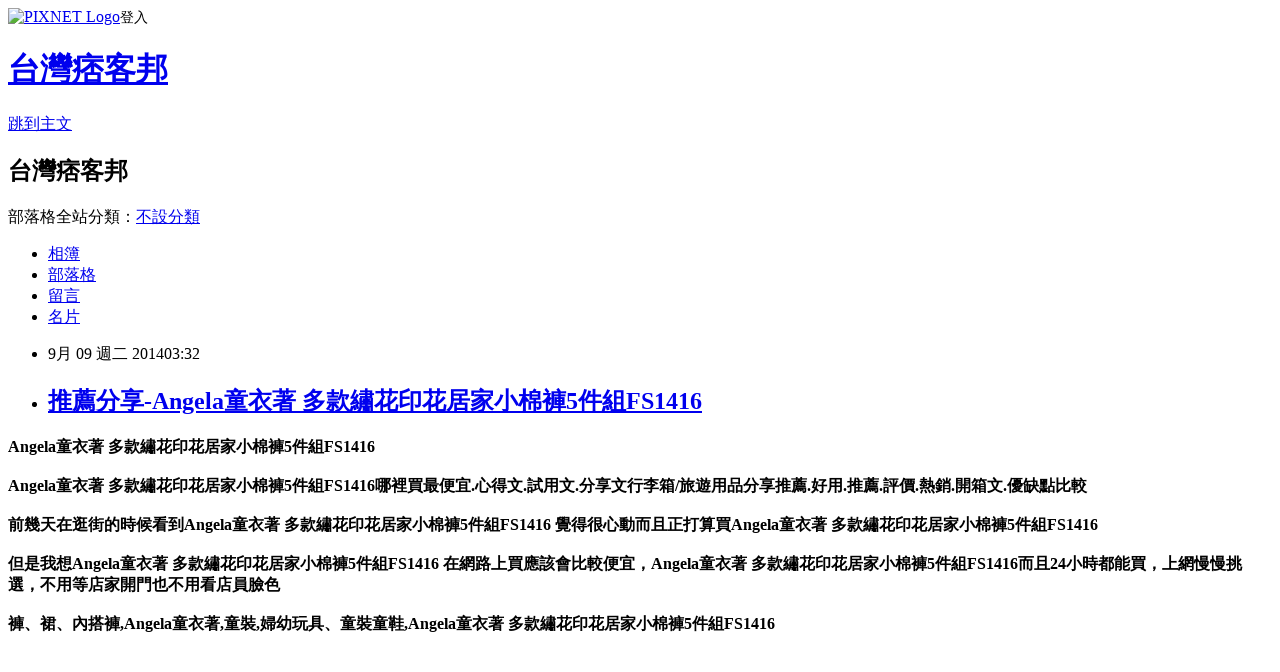

--- FILE ---
content_type: text/html; charset=utf-8
request_url: https://adrianm10.pixnet.net/blog/posts/8186650439
body_size: 38366
content:
<!DOCTYPE html><html lang="zh-TW"><head><meta charSet="utf-8"/><meta name="viewport" content="width=device-width, initial-scale=1"/><link rel="stylesheet" href="https://static.1px.tw/blog-next/_next/static/chunks/b1e52b495cc0137c.css" data-precedence="next"/><link rel="stylesheet" href="https://static.1px.tw/blog-next/public/fix.css?v=202601221844" type="text/css" data-precedence="medium"/><link rel="stylesheet" href="https://s3.1px.tw/blog/theme/choc/iframe-popup.css?v=202601221844" type="text/css" data-precedence="medium"/><link rel="stylesheet" href="https://s3.1px.tw/blog/theme/choc/plugins.min.css?v=202601221844" type="text/css" data-precedence="medium"/><link rel="stylesheet" href="https://s3.1px.tw/blog/theme/choc/openid-comment.css?v=202601221844" type="text/css" data-precedence="medium"/><link rel="stylesheet" href="https://s3.1px.tw/blog/theme/choc/style.min.css?v=202601221844" type="text/css" data-precedence="medium"/><link rel="stylesheet" href="https://s3.1px.tw/blog/theme/choc/main.min.css?v=202601221844" type="text/css" data-precedence="medium"/><link rel="stylesheet" href="https://pimg.1px.tw/adrianm10/assets/adrianm10.css?v=202601221844" type="text/css" data-precedence="medium"/><link rel="stylesheet" href="https://s3.1px.tw/blog/theme/choc/author-info.css?v=202601221844" type="text/css" data-precedence="medium"/><link rel="stylesheet" href="https://s3.1px.tw/blog/theme/choc/idlePop.min.css?v=202601221844" type="text/css" data-precedence="medium"/><link rel="preload" as="script" fetchPriority="low" href="https://static.1px.tw/blog-next/_next/static/chunks/94688e2baa9fea03.js"/><script src="https://static.1px.tw/blog-next/_next/static/chunks/41eaa5427c45ebcc.js" async=""></script><script src="https://static.1px.tw/blog-next/_next/static/chunks/e2c6231760bc85bd.js" async=""></script><script src="https://static.1px.tw/blog-next/_next/static/chunks/94bde6376cf279be.js" async=""></script><script src="https://static.1px.tw/blog-next/_next/static/chunks/426b9d9d938a9eb4.js" async=""></script><script src="https://static.1px.tw/blog-next/_next/static/chunks/turbopack-5021d21b4b170dda.js" async=""></script><script src="https://static.1px.tw/blog-next/_next/static/chunks/ff1a16fafef87110.js" async=""></script><script src="https://static.1px.tw/blog-next/_next/static/chunks/e308b2b9ce476a3e.js" async=""></script><script src="https://static.1px.tw/blog-next/_next/static/chunks/169ce1e25068f8ff.js" async=""></script><script src="https://static.1px.tw/blog-next/_next/static/chunks/d3c6eed28c1dd8e2.js" async=""></script><script src="https://static.1px.tw/blog-next/_next/static/chunks/d4d39cfc2a072218.js" async=""></script><script src="https://static.1px.tw/blog-next/_next/static/chunks/6a5d72c05b9cd4ba.js" async=""></script><script src="https://static.1px.tw/blog-next/_next/static/chunks/8af6103cf1375f47.js" async=""></script><script src="https://static.1px.tw/blog-next/_next/static/chunks/e90cbf588986111c.js" async=""></script><script src="https://static.1px.tw/blog-next/_next/static/chunks/6fc86f1438482192.js" async=""></script><script src="https://static.1px.tw/blog-next/_next/static/chunks/6d1100e43ad18157.js" async=""></script><script src="https://static.1px.tw/blog-next/_next/static/chunks/c2622454eda6e045.js" async=""></script><script src="https://static.1px.tw/blog-next/_next/static/chunks/ed01c75076819ebd.js" async=""></script><script src="https://static.1px.tw/blog-next/_next/static/chunks/a4df8fc19a9a82e6.js" async=""></script><title>推薦分享-Angela童衣著 多款繡花印花居家小棉褲5件組FS1416</title><meta name="description" content="Angela童衣著 多款繡花印花居家小棉褲5件組FS1416Angela童衣著 多款繡花印花居家小棉褲5件組FS1416哪裡買最便宜.心得文.試用文.分享文行李箱/旅遊用品分享推薦.好用.推薦.評價.熱銷.開箱文.優缺點比較前幾天在逛街的時候看到Angela童衣著 多款繡花印花居家小棉褲5件組FS1416 覺得很心動而且正打算買Angela童衣著 多款繡花印花居家小棉褲5件組FS1416但是我想Angela童衣著 多款繡花印花居家小棉褲5件組FS1416 在網路上買應該會比較便宜，Angela童衣著 多款繡花印花居家小棉褲5件組FS1416而且24小時都能買，上網慢慢挑選，不用等店家開門也不用看店員臉色褲、裙、內搭褲,Angela童衣著,童裝,婦幼玩具、童裝童鞋,Angela童衣著 多款繡花印花居家小棉褲5件組FS1416"/><meta name="author" content="台灣痞客邦"/><meta name="google-adsense-platform-account" content="pub-2647689032095179"/><meta name="fb:app_id" content="101730233200171"/><link rel="canonical" href="https://adrianm10.pixnet.net/blog/posts/8186650439"/><meta property="og:title" content="推薦分享-Angela童衣著 多款繡花印花居家小棉褲5件組FS1416"/><meta property="og:description" content="Angela童衣著 多款繡花印花居家小棉褲5件組FS1416Angela童衣著 多款繡花印花居家小棉褲5件組FS1416哪裡買最便宜.心得文.試用文.分享文行李箱/旅遊用品分享推薦.好用.推薦.評價.熱銷.開箱文.優缺點比較前幾天在逛街的時候看到Angela童衣著 多款繡花印花居家小棉褲5件組FS1416 覺得很心動而且正打算買Angela童衣著 多款繡花印花居家小棉褲5件組FS1416但是我想Angela童衣著 多款繡花印花居家小棉褲5件組FS1416 在網路上買應該會比較便宜，Angela童衣著 多款繡花印花居家小棉褲5件組FS1416而且24小時都能買，上網慢慢挑選，不用等店家開門也不用看店員臉色褲、裙、內搭褲,Angela童衣著,童裝,婦幼玩具、童裝童鞋,Angela童衣著 多款繡花印花居家小棉褲5件組FS1416"/><meta property="og:url" content="https://adrianm10.pixnet.net/blog/posts/8186650439"/><meta property="og:image" content="https://tw.m.yimg.com/res/gdsale/st_pic/5247/st-5247457-s200.jpg"/><meta property="og:type" content="article"/><meta name="twitter:card" content="summary_large_image"/><meta name="twitter:title" content="推薦分享-Angela童衣著 多款繡花印花居家小棉褲5件組FS1416"/><meta name="twitter:description" content="Angela童衣著 多款繡花印花居家小棉褲5件組FS1416Angela童衣著 多款繡花印花居家小棉褲5件組FS1416哪裡買最便宜.心得文.試用文.分享文行李箱/旅遊用品分享推薦.好用.推薦.評價.熱銷.開箱文.優缺點比較前幾天在逛街的時候看到Angela童衣著 多款繡花印花居家小棉褲5件組FS1416 覺得很心動而且正打算買Angela童衣著 多款繡花印花居家小棉褲5件組FS1416但是我想Angela童衣著 多款繡花印花居家小棉褲5件組FS1416 在網路上買應該會比較便宜，Angela童衣著 多款繡花印花居家小棉褲5件組FS1416而且24小時都能買，上網慢慢挑選，不用等店家開門也不用看店員臉色褲、裙、內搭褲,Angela童衣著,童裝,婦幼玩具、童裝童鞋,Angela童衣著 多款繡花印花居家小棉褲5件組FS1416"/><meta name="twitter:image" content="https://tw.m.yimg.com/res/gdsale/st_pic/5247/st-5247457-s200.jpg"/><link rel="icon" href="/favicon.ico?favicon.a62c60e0.ico" sizes="32x32" type="image/x-icon"/><script src="https://static.1px.tw/blog-next/_next/static/chunks/a6dad97d9634a72d.js" noModule=""></script></head><body><!--$--><!--/$--><!--$?--><template id="B:0"></template><!--/$--><script>requestAnimationFrame(function(){$RT=performance.now()});</script><script src="https://static.1px.tw/blog-next/_next/static/chunks/94688e2baa9fea03.js" id="_R_" async=""></script><div hidden id="S:0"><script id="pixnet-vars">
        window.PIXNET = {
          post_id: "8186650439",
          name: "adrianm10",
          user_id: 0,
          blog_id: "3037558",
          display_ads: true,
          ad_options: {"chictrip":false}
        };
      </script><script type="text/javascript" src="https://code.jquery.com/jquery-latest.min.js"></script><script id="json-ld-article-script" type="application/ld+json">{"@context":"https:\u002F\u002Fschema.org","@type":"BlogPosting","isAccessibleForFree":true,"mainEntityOfPage":{"@type":"WebPage","@id":"https:\u002F\u002Fadrianm10.pixnet.net\u002Fblog\u002Fposts\u002F8186650439"},"headline":"推薦分享-Angela童衣著 多款繡花印花居家小棉褲5件組FS1416","description":"\u003Cimg class=\"act\" alt=\"Angela童衣著 多款繡花印花居家小棉褲5件組FS1416\" src=\"https:\u002F\u002Ftw.m.yimg.com\u002Fres\u002Fgdsale\u002Fst_pic\u002F5247\u002Fst-5247457-s200.jpg\" border=\"0\"\u003E\u003Cbr \u002F\u003EAngela童衣著 多款繡花印花居家小棉褲5件組FS1416\u003Cbr\u003EAngela童衣著 多款繡花印花居家小棉褲5件組FS1416哪裡買最便宜.心得文.試用文.分享文行李箱\u002F旅遊用品分享推薦.好用.推薦.評價.熱銷.開箱文.優缺點比較\u003Cbr\u003E前幾天在逛街的時候看到Angela童衣著 多款繡花印花居家小棉褲5件組FS1416 覺得很心動而且正打算買Angela童衣著 多款繡花印花居家小棉褲5件組FS1416\u003Cbr\u003E但是我想Angela童衣著 多款繡花印花居家小棉褲5件組FS1416 在網路上買應該會比較便宜，Angela童衣著 多款繡花印花居家小棉褲5件組FS1416而且24小時都能買，上網慢慢挑選，不用等店家開門也不用看店員臉色\u003Cbr\u003E褲、裙、內搭褲,Angela童衣著,童裝,婦幼玩具、童裝童鞋,Angela童衣著 多款繡花印花居家小棉褲5件組FS1416\u003Cbr\u003E","articleBody":"\u003Cfont face=\"細明體\" size=\"5\"\u003E\u003Cb\u003EAngela童衣著 多款繡花印花居家小棉褲5件組FS1416\u003C\u002Fb\u003E\u003C\u002Ffont\u003E\u003Cbr\u002F\u003E\u003Cbr\u002F\u003E\u003Cfont face=\"細明體\" size=\"3\"\u003E\u003Cb\u003EAngela童衣著 多款繡花印花居家小棉褲5件組FS1416哪裡買最便宜.心得文.試用文.分享文行李箱\u002F旅遊用品分享推薦.好用.推薦.評價.熱銷.開箱文.優缺點比較\u003C\u002Fb\u003E\u003C\u002Ffont\u003E\u003Cbr\u002F\u003E\u003Cbr\u002F\u003E\u003Cfont face=\"細明體\" size=\"3\"\u003E\u003Cb\u003E前幾天在逛街的時候看到Angela童衣著 多款繡花印花居家小棉褲5件組FS1416 覺得很心動而且正打算買Angela童衣著 多款繡花印花居家小棉褲5件組FS1416\u003C\u002Fb\u003E\u003C\u002Ffont\u003E\u003Cbr\u002F\u003E\u003Cbr\u002F\u003E\u003Cfont face=\"細明體\" size=\"3\"\u003E\u003Cb\u003E但是我想Angela童衣著 多款繡花印花居家小棉褲5件組FS1416 在網路上買應該會比較便宜，Angela童衣著 多款繡花印花居家小棉褲5件組FS1416而且24小時都能買，上網慢慢挑選，不用等店家開門也不用看店員臉色\u003C\u002Fb\u003E\u003C\u002Ffont\u003E\u003Cbr\u002F\u003E\u003Cbr\u002F\u003E\u003Cfont size=\"3\"\u003E\u003Cb\u003E褲、裙、內搭褲,Angela童衣著,童裝,婦幼玩具、童裝童鞋,Angela童衣著 多款繡花印花居家小棉褲5件組FS1416\u003C\u002Fb\u003E\u003C\u002Ffont\u003E\u003Cbr\u002F\u003E\u003Cbr\u002F\u003E\u003Ca href=\"https:\u002F\u002Ftw.partner.buy.yahoo.com:443\u002Fgd\u002Fbuy?mcode=MV9iNXkrdVpEU2tsMC9FUlVFc2pmSTY2Y0dRUmpHUnA5Tyt3N0FMbFVFQWVzPQ==&url=https:\u002F\u002Ftw.buy.yahoo.com\u002Fgdsale\u002Fgdsale.asp?gdid=5247457\" target=\"_blank\"\u003E\u003Cbr\u002F\u003E\u003Cbr\u002F\u003E\u003Cimg class=\"act\" alt=\"Angela童衣著 多款繡花印花居家小棉褲5件組FS1416\" src=\"https:\u002F\u002Ftw.m.yimg.com\u002Fres\u002Fgdsale\u002Fst_pic\u002F5247\u002Fst-5247457-s200.jpg\" border=\"0\"\u003E\u003C\u002Fa\u003E\u003Cbr\u002F\u003E\u003Cbr\u002F\u003E\u003Cfont face=\"細明體\"\u003E產品網址\u003C\u002Ffont\u003E\u003Cbr\u002F\u003E\u003Cbr\u002F\u003E\u003Cfont size=\"4\"\u003E\u003Cbr\u002F\u003E\u003Cbr\u002F\u003E\u003Ca href=\"https:\u002F\u002Ftw.partner.buy.yahoo.com:443\u002Fgd\u002Fbuy?mcode=MV9iNXkrdVpEU2tsMC9FUlVFc2pmSTY2Y0dRUmpHUnA5Tyt3N0FMbFVFQWVzPQ==&url=https:\u002F\u002Ftw.buy.yahoo.com\u002Fgdsale\u002Fgdsale.asp?gdid=5247457\"\u003E\u003Cbr\u002F\u003E\u003Cbr\u002F\u003E\u003Cspan\u003Ehttps:\u002F\u002Ftw.partner.buy.yahoo.com:443\u002Fgd\u002Fbuy?mcode=MV9iNXkrdVpEU2tsMC9FUlVFc2pmSTY2Y0dRUmpHUnA5Tyt3N0FMbFVFQWVzPQ==&url=\u003C\u002Fspan\u003E\u003Cspan\u003Ehttps:\u002F\u002Ftw.buy.yahoo.com\u002Fgdsale\u002Fgdsale.asp?gdid=5247457\u003C\u002Fspan\u003E\u003C\u002Fa\u003E\u003C\u002Ffont\u003E\u003Cbr\u002F\u003E\u003Cbr\u002F\u003E\u003Cfont size=\"3\"\u003E\u003Cb\u003E\u003Cbr\u002F\u003E\u003Cbr\u002F\u003E                                \u003Cli class=\"desc yui3-u-1\"\u003E精緻多款俏皮屁屁刺繡\u003C\u002Fli\u003E\u003Cbr\u002F\u003E\u003Cbr\u002F\u003E                                \u003Cli class=\"desc yui3-u-1\"\u003E圖樣隨機配送\u003C\u002Fli\u003E\u003Cbr\u002F\u003E\u003Cbr\u002F\u003E                                \u003Cli class=\"desc yui3-u-1\"\u003E舒適棉質面料 伸縮彈性褲頭\u003C\u002Fli\u003E\u003Cbr\u002F\u003E\u003Cbr\u002F\u003E                                \u003Cli class=\"desc yui3-u-1\"\u003E讓寶貝輕鬆舒適好可愛\u003C\u002Fli\u003E\u003Cbr\u002F\u003E\u003Cbr\u002F\u003E                        \u003C\u002Fb\u003E\u003C\u002Ffont\u003E\u003Cbr\u002F\u003E\u003Cbr\u002F\u003E\u003Cfont size=\"4\" face=\"細明體\"\u003E內容簡介\u003C\u002Ffont\u003E\u003Cbr\u002F\u003E\u003Cbr\u002F\u003E\u003Cfont size=\"3\"\u003E\u003Cb\u003EAngela童衣著 多款繡花印花居家小棉褲5件組FS1416\u003C\u002Fb\u003E\u003C\u002Ffont\u003E\u003Cbr\u002F\u003E\u003Cbr\u002F\u003E\u003Cfont size=\"3\"\u003E\u003Cb\u003E\u003Cbr\u002F\u003E\u003Cbr\u002F\u003E                    \u003Ctable width=\"100%\"\u003E\u003Cbr\u002F\u003E\u003Cbr\u002F\u003E                                \u003Ctr\u003E\u003Ctd\u003E\u003Cp style=\"color:#0000cc;font-size:16pt;text-align:center;font-weight:bold\"\u003E\u003Cbr\u002F\u003E\u003Cbr\u002F\u003EAngela童衣著 多款繡花印花居家小棉褲5件組FS1416\u003Cbr\u002F\u003E\u003Cbr\u002F\u003E\u003C\u002Ftd\u003E\u003C\u002Ftr\u003E\u003Cbr\u002F\u003E\u003Cbr\u002F\u003E                                \u003Ctr\u003E\u003Ctd\u003E\u003Cp style=\"color:#000000;font-size:12pt;text-align:center\"\u003E\u003Cbr\u002F\u003E\u003Cbr\u002F\u003E顏色:男生款 女生款 (顏色隨機出貨)\u003Cbr\u002F\u003E\u003Cbr\u002F\u003E尺寸:3M 6M 9M 12M 18M 24M\u003Cbr\u002F\u003E\u003Cbr\u002F\u003E材質:棉質\u003Cbr\u002F\u003E\u003Cbr\u002F\u003E\u003C\u002Ftd\u003E\u003C\u002Ftr\u003E\u003Cbr\u002F\u003E\u003Cbr\u002F\u003E                                \u003Ctr\u003E\u003Ctd\u003E\u003Cdiv align=\"center\"\u003E\u003Cimg src=\"https:\u002F\u002Ftw.buy.yahoo.com\u002Fres\u002Fgdsale\u002Fst_pic\u002F5247\u002Fst-5247457-1.jpg\" \u002F\u003E\u003C\u002Fdiv\u003E\u003C\u002Ftd\u003E\u003C\u002Ftr\u003E\u003Cbr\u002F\u003E\u003Cbr\u002F\u003E                            \u003C\u002Ftable\u003E                \u003C\u002Farticle\u003E  \u003Cbr\u002F\u003E\u003Cbr\u002F\u003E               --\u003E\u003Cbr\u002F\u003E\u003Cbr\u002F\u003E            \u003C\u002Fdiv\u003E      \u003Cbr\u002F\u003E\u003Cbr\u002F\u003E            \u003Cbr\u002F\u003E\u003Cbr\u002F\u003E        \u003C\u002Fdiv\u003E\u003Cbr\u002F\u003E\u003Cbr\u002F\u003E        \u003Cdiv class=\"combine\"\u003E \u003Cspan class=\"hide\"\u003E▲ 收起內容\u003C\u002Fspan\u003E\u003Cspan class=\"expand\"\u003E▼ 展開特別推薦\u003C\u002Fspan\u003E\u003C\u002Fdiv\u003E\u003Cbr\u002F\u003E\u003Cbr\u002F\u003E    \u003C\u002Fdiv\u003E\u003Cbr\u002F\u003E\u003Cbr\u002F\u003E      \u003Cbr\u002F\u003E\u003Cbr\u002F\u003E    \u003Cdiv class=\"cl-gddesc\"\u003E\u003Cbr\u002F\u003E\u003Cbr\u002F\u003E        \u003Cdiv class=\"itemlist\"\u003E\u003Cbr\u002F\u003E\u003Cbr\u002F\u003E            \u003Cdiv class=\"itemtitle\"\u003E商品規格\u003C\u002Fdiv\u003E\u003Cbr\u002F\u003E\u003Cbr\u002F\u003E            \u003Cdiv class=\"content\"\u003E\u003Cbr\u002F\u003E\u003Cbr\u002F\u003E                \u003Cbr\u002F\u003E\u003Cbr\u002F\u003E                \u003Cbr\u002F\u003E\u003Cbr\u002F\u003E                \u003Ctable id=\"StructuredDataTable\"\u003E\u003Ctr\u003E\u003Cth\u003E品牌\u003C\u002Fth\u003E\u003Ctd\u003EAngela童衣著\u003C\u002Ftd\u003E\u003C\u002Ftr\u003E\u003Ctr\u003E\u003Cth\u003E顏色\u003C\u002Fth\u003E\u003Ctd\u003E男生款,女生款\u003C\u002Ftd\u003E\u003C\u002Ftr\u003E\u003Ctr\u003E\u003Cth\u003E風格\u003C\u002Fth\u003E\u003Ctd\u003E運動休閒風\u003C\u002Ftd\u003E\u003C\u002Ftr\u003E\u003Ctr\u003E\u003Cth\u003E元素\u003C\u002Fth\u003E\u003Ctd\u003E動物、卡通人物\u003C\u002Ftd\u003E\u003C\u002Ftr\u003E\u003Ctr\u003E\u003Cth\u003E產地\u003C\u002Fth\u003E\u003Ctd\u003E中國\u003C\u002Ftd\u003E\u003C\u002Ftr\u003E\u003Ctr\u003E\u003Cth\u003E材質\u003C\u002Fth\u003E\u003Ctd\u003E棉\u003C\u002Ftd\u003E\u003C\u002Ftr\u003E\u003Ctr\u003E\u003Cth\u003E台灣尺寸\u003C\u002Fth\u003E\u003Ctd\u003E3M,6M,9M,12M,18M,24M\u003C\u002Ftd\u003E\u003C\u002Ftr\u003E\u003Ctr\u003E\u003Cth\u003E款式\u003C\u002Fth\u003E\u003Ctd\u003E長褲\u003C\u002Ftd\u003E\u003C\u002Ftr\u003E\u003Ctr\u003E\u003Cth\u003E季節\u003C\u002Fth\u003E\u003Ctd\u003E四季通用\u003C\u002Ftd\u003E\u003C\u002Ftr\u003E\u003Ctr\u003E\u003Cth\u003E適合性別\u003C\u002Fth\u003E\u003Ctd\u003E男女皆可\u003C\u002Ftd\u003E\u003C\u002Ftr\u003E\u003C\u002Ftable\u003E                \u003C\u002Farticle\u003E\u003Cbr\u002F\u003E\u003Cbr\u002F\u003E                \u003Cbr\u002F\u003E\u003Cbr\u002F\u003E            \u003C\u002Fdiv\u003E\u003Cbr\u002F\u003E\u003Cbr\u002F\u003E            \u003Cbr\u002F\u003E\u003Cbr\u002F\u003E        \u003C\u002Fdiv\u003E\u003Cbr\u002F\u003E\u003Cbr\u002F\u003E        \u003Cdiv class=\"combine\"\u003E \u003Cspan class=\"hide\"\u003E▲ 收起內容\u003C\u002Fspan\u003E\u003Cspan class=\"expand\"\u003E▼ 展開商品規格\u003C\u002Fspan\u003E\u003C\u002Fdiv\u003E\u003Cbr\u002F\u003E\u003Cbr\u002F\u003E    \u003C\u002Fdiv\u003E\u003Cbr\u002F\u003E\u003Cbr\u002F\u003E      \u003Cbr\u002F\u003E\u003Cbr\u002F\u003E    \u003Cdiv class=\"cl-gddesc\"\u003E\u003Cbr\u002F\u003E\u003Cbr\u002F\u003E        \u003Cdiv class=\"itemlist\"\u003E\u003Cbr\u002F\u003E\u003Cbr\u002F\u003E            \u003C\u002Fb\u003E\u003C\u002Ffont\u003E\u003Cbr\u002F\u003E\u003Cbr\u002F\u003E\u003Cfont size=\"3\"\u003E\u003Cb\u003EAngela童衣著 多款繡花印花居家小棉褲5件組FS1416\u003C\u002Fb\u003E\u003C\u002Ffont\u003E\u003Cbr\u002F\u003E\u003Cbr\u002F\u003E\u003Cfont face=\"細明體\"\u003E產品網址\u003C\u002Ffont\u003E\u003Cbr\u002F\u003E\u003Cbr\u002F\u003E\u003Cfont size=\"4\"\u003E\u003Cbr\u002F\u003E\u003Cbr\u002F\u003E\u003Ca href=\"https:\u002F\u002Ftw.partner.buy.yahoo.com:443\u002Fgd\u002Fbuy?mcode=MV9iNXkrdVpEU2tsMC9FUlVFc2pmSTY2Y0dRUmpHUnA5Tyt3N0FMbFVFQWVzPQ==&url=https:\u002F\u002Ftw.buy.yahoo.com\u002Fgdsale\u002Fgdsale.asp?gdid=5247457\"\u003E\u003Cbr\u002F\u003E\u003Cbr\u002F\u003E\u003Cspan\u003Ehttps:\u002F\u002Ftw.partner.buy.yahoo.com:443\u002Fgd\u002Fbuy?mcode=MV9iNXkrdVpEU2tsMC9FUlVFc2pmSTY2Y0dRUmpHUnA5Tyt3N0FMbFVFQWVzPQ==&url=\u003C\u002Fspan\u003E\u003Cspan\u003Ehttps:\u002F\u002Ftw.buy.yahoo.com\u002Fgdsale\u002Fgdsale.asp?gdid=5247457\u003C\u002Fspan\u003E\u003C\u002Fa\u003E\u003C\u002Ffont\u003E\u003Cbr\u002F\u003E\u003Cbr\u002F\u003E\u003Cbr\u003E\u003Cbr\u002F\u003E\u003Cbr\u002F\u003E\u003Cfont size=\"4\" face=\"細明體\"\u003E以上圖片及文字都來自yahoo購物中心\u003C\u002Ffont\u003E\u003Cbr\u002F\u003E\u003Cbr\u002F\u003E\u003Cbr\u003E\u003Cbr\u003E\u003Cbr\u003E\u003Cbr\u002F\u003E\u003Cbr\u002F\u003E\u003Chr\u003E\u003Ctr\u003E\u003Cbr\u002F\u003E\u003Cbr\u002F\u003E\u003Ca href=\"http:\u002F\u002Fwww.snug-store.com\u002F\"\u003Esnug\u003C\u002Fa\u003E\u003Cbr\u002F\u003E\u003Cbr\u002F\u003E\u003Ca target=\"_blank\" href=\"http:\u002F\u002Fwww.snug-store.com\u002F\"\u003E\u003Cbr\u002F\u003E\u003Cbr\u002F\u003E\u003Cimg src=\"http:\u002F\u002Fstockings.youbao99.com\u002Fsnug01_3.jpg\" width=\"800\" height=\"266\" border=\"0\"\u003E\u003C\u002Fa\u003E\u003Cbr\u002F\u003E\u003Cbr\u002F\u003E關於\u003Ca href=\"http:\u002F\u002Fstockings.youbao99.com\u002F\"\u003E除臭襪\u003C\u002Fa\u003E廠商\u003Ca href=\"http:\u002F\u002Fstockings.youbao99.com\u002F\"\u003Esnug\u003C\u002Fa\u003E:\u003Ca href=\"http:\u002F\u002Fstockings.youbao99.com\u002F\"\u003E腳臭剋星\u003C\u002Fa\u003E全襪100%汗臭通紗，超強除臭吸汗力、透氣乾爽。結合竹炭與奈米科技的優質機能纖維，是將孟宗竹經過1000度C高溫炭化後，運用奈米技術，將竹炭粉末完全地融合於纖維之中，再配合纖維本身的特殊結構，可完全發揮竹炭本身除臭功能的特性，並產生人體所需負離子與阻絕電磁波，達到健康穿襪的舒適。\u003Cbr\u002F\u003E\u003Cbr\u002F\u003E\u003Ca href=\"http:\u002F\u002Fwww.equmenstore.com\u002F\"\u003E塑身衣\u003C\u002Fa\u003E\u003Cbr\u003E\u003Cbr\u002F\u003E\u003Cbr\u002F\u003E\u003Ca href=\"http:\u002F\u002Fwww.equmenstore.com\" target=\"_blank\"\u003E\u003Cbr\u002F\u003E\u003Cbr\u002F\u003E\u003Cimg src=\"http:\u002F\u002Fwww.equmenstore.com\u002Fdata\u002Fafficheimg\u002F20120312jxupnt.jpg\" border=\"0\"\u003E\u003C\u002Fa\u003E\u003Cbr\u002F\u003E\u003Cbr\u002F\u003E關於\u003Ca href=\"http:\u002F\u002Fequmenstore.com\u002F\"\u003E塑身衣\u003C\u002Fa\u003E廠商\u003Ca href=\"http:\u002F\u002Fequmenstore.com\u002F\"\u003Eequmen\u003C\u002Fa\u003E男性塑身衣:\u003Ca href=\"http:\u002F\u002Fequmenstore.com\u002F\"\u003E男塑身衣\u003C\u002Fa\u003E的設計強調材質結合彈性纖維、尼龍和聚酯纖維，能自然收緊腰腹脂肪、提拉肩膀，更可以和緩地拉直背部，以達到調整姿勢身型。在最大極限活動中，協助支撐核心肌肉、手肘和前臂，藉由保持肌肉溫暖、提升身體機能和改善姿勢，幫助提升運動時的最佳肌能和減少受傷風險。\u003Cbr\u002F\u003E\u003Cbr\u002F\u003E\u003Ca href=\"http:\u002F\u002Fwww.36086789.com\u002F\"\u003E魚鬆\u003C\u002Fa\u003E\u003Cbr\u003E\u003Cbr\u002F\u003E\u003Cbr\u002F\u003E\u003Ca href=\"http:\u002F\u002Fwww.36086789.com\u002F\" target=\"_blank\"\u003E\u003Cbr\u002F\u003E\u003Cbr\u002F\u003E\u003Cimg alt=\"\" src=\"http:\u002F\u002Fwww.36086789.com\u002Fdata\u002Fafficheimg\u002F20110803qokukv.jpg\" width=\"530\" height=\"265\" border=\"0\"\u003E\u003C\u002Fa\u003E\u003C\u002Fspan\u003E\u003Cbr\u002F\u003E\u003Cbr\u002F\u003E關於\u003Ca href=\"http:\u002F\u002Fwww.36086789.com\u002F\"\u003E魚鬆\u003C\u002Fa\u003E廠商\u003Ca href=\"http:\u002F\u002Fwww.36086789.com\u002F\"\u003E丸文\u003C\u002Fa\u003E食品:\u003Ca href=\"http:\u002F\u002Fwww.36086789.com\u002F\"\u003E丸文食品\u003C\u002Fa\u003E旗聚一堂創立於民國39年，是台中一家近60年老字號的魚香世家，以新鮮味美、高品質的\u003Ca href=\"http:\u002F\u002Fwww.36086789.com\u002F\"\u003E旗魚鬆\u003C\u002Fa\u003E而遠近馳名，由於口味、手藝傳統道地，貨真價實而供不應求。1995年在創辦人梁火村的大力經營下，於台中縣大裡工業區購置土地，興建近千坪的現代自動化安全衛生廠房，全面提升產品品質、增加產量，並由魚產結合農產製造更多元化調理美食。2002年又導入品牌形象旗聚一堂而致力於產品包裝的推廣。\u003Cbr\u002F\u003E\u003Cbr\u002F\u003E送禮最佳的選擇丸文\u003Ca href=\"http:\u002F\u002Fwww.36086789.com\u002F\"\u003E禮盒\u003C\u002Fa\u003E。\u003Cbr\u003E\u003Cbr\u002F\u003E\u003Cbr\u002F\u003E\u003Cbr\u003E關於\u003Ca href=\"http:\u002F\u002Fwww.foryoumaxipad.com\u002F\"\u003E衛生棉\u003C\u002Fa\u003E廠商\u003Ca href=\"http:\u002F\u002Fwww.foryoumaxipad.com\u002F\"\u003E舒適達人\u003C\u002Fa\u003E功能型草本\u003Ca href=\"http:\u002F\u002Fwww.foryoumaxipad.com\u002F\"\u003E漢方衛生棉\u003C\u002Fa\u003E:提供功能型草本漢方衛生棉,包含日用型、夜用型、護墊型、量少型等衛生棉產品資訊,天然草本舒緩經期悶熱不適\u003Cbr\u002F\u003E\u003Cbr\u002F\u003E\u003Cbr\u002F\u003E\u003Cbr\u002F\u003E\u003Cul\u003E\r\n\u003Cli\u003E\u003Ca href=\"http:\u002F\u002Fblog.xuite.net\u002Fimagistktly\u002Fblog\u002F240352259\" target=\"_blank\" style=\"text-decoration: none;\"\u003E博客來網路書店-歲歲有今朝之七 正逢佳期\u003C\u002Fa\u003E\u003C\u002Fli\u003E\u003Cli\u003E\u003Ca href=\"http:\u002F\u002Fcarrieal48.pixnet.net\u002Fblog\u002Fpost\u002F186445173\" target=\"_blank\" style=\"text-decoration: none;\"\u003E推薦分享-Kapibarasan 水豚君系列毛絨方方零錢包。陽光君\u003C\u002Fa\u003E\u003C\u002Fli\u003E\u003Cli\u003E\u003Ca href=\"http:\u002F\u002Fdissolvevxta5y.pixnet.net\u002Fblog\u002Fpost\u002F185218060\" target=\"_blank\" style=\"text-decoration: none;\"\u003ETHOMAS SABO Karma 啞光黑曜石純銀串珠\u003C\u002Fa\u003E\u003C\u002Fli\u003E\u003Cli\u003E\u003Ca href=\"http:\u002F\u002Fblog.roodo.com\u002Fblackoutwriv\u002Farchives\u002F30726047.html\" target=\"_blank\" style=\"text-decoration: none;\"\u003E推薦分享-DF 親子館 - 可愛嬰幼兒防口水圍兜兜3件組(顏色隨機不挑色)\u003C\u002Fa\u003E\u003C\u002Fli\u003E\u003Cli\u003E\u003Ca href=\"http:\u002F\u002Fblog.udn.com\u002Fcolonizegckw2r\u002F16710051\" target=\"_blank\" style=\"text-decoration: none;\"\u003E7net購物網《Smart Design》創意無痕壁貼_數羊(4色可選)\u003C\u002Fa\u003E\u003C\u002Fli\u003E\r\n\u003C\u002Ful\u003E","image":["https:\u002F\u002Ftw.m.yimg.com\u002Fres\u002Fgdsale\u002Fst_pic\u002F5247\u002Fst-5247457-s200.jpg"],"author":{"@type":"Person","name":"台灣痞客邦","url":"https:\u002F\u002Fwww.pixnet.net\u002Fpcard\u002Fadrianm10"},"publisher":{"@type":"Organization","name":"台灣痞客邦","logo":{"@type":"ImageObject","url":"https:\u002F\u002Fs3.1px.tw\u002Fblog\u002Fcommon\u002Favatar\u002Fblog_cover_light.jpg"}},"datePublished":"2014-09-08T19:32:42.000Z","dateModified":"","keywords":[],"articleSection":"星座算命"}</script><template id="P:1"></template><template id="P:2"></template><template id="P:3"></template><section aria-label="Notifications alt+T" tabindex="-1" aria-live="polite" aria-relevant="additions text" aria-atomic="false"></section></div><script>(self.__next_f=self.__next_f||[]).push([0])</script><script>self.__next_f.push([1,"1:\"$Sreact.fragment\"\n3:I[39756,[\"https://static.1px.tw/blog-next/_next/static/chunks/ff1a16fafef87110.js\",\"https://static.1px.tw/blog-next/_next/static/chunks/e308b2b9ce476a3e.js\"],\"default\"]\n4:I[53536,[\"https://static.1px.tw/blog-next/_next/static/chunks/ff1a16fafef87110.js\",\"https://static.1px.tw/blog-next/_next/static/chunks/e308b2b9ce476a3e.js\"],\"default\"]\n6:I[97367,[\"https://static.1px.tw/blog-next/_next/static/chunks/ff1a16fafef87110.js\",\"https://static.1px.tw/blog-next/_next/static/chunks/e308b2b9ce476a3e.js\"],\"OutletBoundary\"]\n8:I[97367,[\"https://static.1px.tw/blog-next/_next/static/chunks/ff1a16fafef87110.js\",\"https://static.1px.tw/blog-next/_next/static/chunks/e308b2b9ce476a3e.js\"],\"ViewportBoundary\"]\na:I[97367,[\"https://static.1px.tw/blog-next/_next/static/chunks/ff1a16fafef87110.js\",\"https://static.1px.tw/blog-next/_next/static/chunks/e308b2b9ce476a3e.js\"],\"MetadataBoundary\"]\nc:I[63491,[\"https://static.1px.tw/blog-next/_next/static/chunks/169ce1e25068f8ff.js\",\"https://static.1px.tw/blog-next/_next/static/chunks/d3c6eed28c1dd8e2.js\"],\"default\"]\n:HL[\"https://static.1px.tw/blog-next/_next/static/chunks/b1e52b495cc0137c.css\",\"style\"]\n"])</script><script>self.__next_f.push([1,"0:{\"P\":null,\"b\":\"JQ_Jy432Rf5mCJvB01Y9Z\",\"c\":[\"\",\"blog\",\"posts\",\"8186650439\"],\"q\":\"\",\"i\":false,\"f\":[[[\"\",{\"children\":[\"blog\",{\"children\":[\"posts\",{\"children\":[[\"id\",\"8186650439\",\"d\"],{\"children\":[\"__PAGE__\",{}]}]}]}]},\"$undefined\",\"$undefined\",true],[[\"$\",\"$1\",\"c\",{\"children\":[[[\"$\",\"script\",\"script-0\",{\"src\":\"https://static.1px.tw/blog-next/_next/static/chunks/d4d39cfc2a072218.js\",\"async\":true,\"nonce\":\"$undefined\"}],[\"$\",\"script\",\"script-1\",{\"src\":\"https://static.1px.tw/blog-next/_next/static/chunks/6a5d72c05b9cd4ba.js\",\"async\":true,\"nonce\":\"$undefined\"}],[\"$\",\"script\",\"script-2\",{\"src\":\"https://static.1px.tw/blog-next/_next/static/chunks/8af6103cf1375f47.js\",\"async\":true,\"nonce\":\"$undefined\"}]],\"$L2\"]}],{\"children\":[[\"$\",\"$1\",\"c\",{\"children\":[null,[\"$\",\"$L3\",null,{\"parallelRouterKey\":\"children\",\"error\":\"$undefined\",\"errorStyles\":\"$undefined\",\"errorScripts\":\"$undefined\",\"template\":[\"$\",\"$L4\",null,{}],\"templateStyles\":\"$undefined\",\"templateScripts\":\"$undefined\",\"notFound\":\"$undefined\",\"forbidden\":\"$undefined\",\"unauthorized\":\"$undefined\"}]]}],{\"children\":[[\"$\",\"$1\",\"c\",{\"children\":[null,[\"$\",\"$L3\",null,{\"parallelRouterKey\":\"children\",\"error\":\"$undefined\",\"errorStyles\":\"$undefined\",\"errorScripts\":\"$undefined\",\"template\":[\"$\",\"$L4\",null,{}],\"templateStyles\":\"$undefined\",\"templateScripts\":\"$undefined\",\"notFound\":\"$undefined\",\"forbidden\":\"$undefined\",\"unauthorized\":\"$undefined\"}]]}],{\"children\":[[\"$\",\"$1\",\"c\",{\"children\":[null,[\"$\",\"$L3\",null,{\"parallelRouterKey\":\"children\",\"error\":\"$undefined\",\"errorStyles\":\"$undefined\",\"errorScripts\":\"$undefined\",\"template\":[\"$\",\"$L4\",null,{}],\"templateStyles\":\"$undefined\",\"templateScripts\":\"$undefined\",\"notFound\":\"$undefined\",\"forbidden\":\"$undefined\",\"unauthorized\":\"$undefined\"}]]}],{\"children\":[[\"$\",\"$1\",\"c\",{\"children\":[\"$L5\",[[\"$\",\"link\",\"0\",{\"rel\":\"stylesheet\",\"href\":\"https://static.1px.tw/blog-next/_next/static/chunks/b1e52b495cc0137c.css\",\"precedence\":\"next\",\"crossOrigin\":\"$undefined\",\"nonce\":\"$undefined\"}],[\"$\",\"script\",\"script-0\",{\"src\":\"https://static.1px.tw/blog-next/_next/static/chunks/6fc86f1438482192.js\",\"async\":true,\"nonce\":\"$undefined\"}],[\"$\",\"script\",\"script-1\",{\"src\":\"https://static.1px.tw/blog-next/_next/static/chunks/6d1100e43ad18157.js\",\"async\":true,\"nonce\":\"$undefined\"}],[\"$\",\"script\",\"script-2\",{\"src\":\"https://static.1px.tw/blog-next/_next/static/chunks/c2622454eda6e045.js\",\"async\":true,\"nonce\":\"$undefined\"}],[\"$\",\"script\",\"script-3\",{\"src\":\"https://static.1px.tw/blog-next/_next/static/chunks/ed01c75076819ebd.js\",\"async\":true,\"nonce\":\"$undefined\"}],[\"$\",\"script\",\"script-4\",{\"src\":\"https://static.1px.tw/blog-next/_next/static/chunks/a4df8fc19a9a82e6.js\",\"async\":true,\"nonce\":\"$undefined\"}]],[\"$\",\"$L6\",null,{\"children\":\"$@7\"}]]}],{},null,false,false]},null,false,false]},null,false,false]},null,false,false]},null,false,false],[\"$\",\"$1\",\"h\",{\"children\":[null,[\"$\",\"$L8\",null,{\"children\":\"$@9\"}],[\"$\",\"$La\",null,{\"children\":\"$@b\"}],null]}],false]],\"m\":\"$undefined\",\"G\":[\"$c\",[]],\"S\":false}\n"])</script><script>self.__next_f.push([1,"9:[[\"$\",\"meta\",\"0\",{\"charSet\":\"utf-8\"}],[\"$\",\"meta\",\"1\",{\"name\":\"viewport\",\"content\":\"width=device-width, initial-scale=1\"}]]\n"])</script><script>self.__next_f.push([1,"d:I[79520,[\"https://static.1px.tw/blog-next/_next/static/chunks/d4d39cfc2a072218.js\",\"https://static.1px.tw/blog-next/_next/static/chunks/6a5d72c05b9cd4ba.js\",\"https://static.1px.tw/blog-next/_next/static/chunks/8af6103cf1375f47.js\"],\"\"]\n10:I[2352,[\"https://static.1px.tw/blog-next/_next/static/chunks/d4d39cfc2a072218.js\",\"https://static.1px.tw/blog-next/_next/static/chunks/6a5d72c05b9cd4ba.js\",\"https://static.1px.tw/blog-next/_next/static/chunks/8af6103cf1375f47.js\"],\"AdultWarningModal\"]\n11:I[69182,[\"https://static.1px.tw/blog-next/_next/static/chunks/d4d39cfc2a072218.js\",\"https://static.1px.tw/blog-next/_next/static/chunks/6a5d72c05b9cd4ba.js\",\"https://static.1px.tw/blog-next/_next/static/chunks/8af6103cf1375f47.js\"],\"HydrationComplete\"]\n12:I[12985,[\"https://static.1px.tw/blog-next/_next/static/chunks/d4d39cfc2a072218.js\",\"https://static.1px.tw/blog-next/_next/static/chunks/6a5d72c05b9cd4ba.js\",\"https://static.1px.tw/blog-next/_next/static/chunks/8af6103cf1375f47.js\"],\"NuqsAdapter\"]\n13:I[82782,[\"https://static.1px.tw/blog-next/_next/static/chunks/d4d39cfc2a072218.js\",\"https://static.1px.tw/blog-next/_next/static/chunks/6a5d72c05b9cd4ba.js\",\"https://static.1px.tw/blog-next/_next/static/chunks/8af6103cf1375f47.js\"],\"RefineContext\"]\n14:I[29306,[\"https://static.1px.tw/blog-next/_next/static/chunks/d4d39cfc2a072218.js\",\"https://static.1px.tw/blog-next/_next/static/chunks/6a5d72c05b9cd4ba.js\",\"https://static.1px.tw/blog-next/_next/static/chunks/8af6103cf1375f47.js\",\"https://static.1px.tw/blog-next/_next/static/chunks/e90cbf588986111c.js\",\"https://static.1px.tw/blog-next/_next/static/chunks/d3c6eed28c1dd8e2.js\"],\"default\"]\n2:[\"$\",\"html\",null,{\"lang\":\"zh-TW\",\"children\":[[\"$\",\"$Ld\",null,{\"id\":\"google-tag-manager\",\"strategy\":\"afterInteractive\",\"children\":\"\\n(function(w,d,s,l,i){w[l]=w[l]||[];w[l].push({'gtm.start':\\nnew Date().getTime(),event:'gtm.js'});var f=d.getElementsByTagName(s)[0],\\nj=d.createElement(s),dl=l!='dataLayer'?'\u0026l='+l:'';j.async=true;j.src=\\n'https://www.googletagmanager.com/gtm.js?id='+i+dl;f.parentNode.insertBefore(j,f);\\n})(window,document,'script','dataLayer','GTM-TRLQMPKX');\\n  \"}],\"$Le\",\"$Lf\",[\"$\",\"body\",null,{\"children\":[[\"$\",\"$L10\",null,{\"display\":false}],[\"$\",\"$L11\",null,{}],[\"$\",\"$L12\",null,{\"children\":[\"$\",\"$L13\",null,{\"children\":[\"$\",\"$L3\",null,{\"parallelRouterKey\":\"children\",\"error\":\"$undefined\",\"errorStyles\":\"$undefined\",\"errorScripts\":\"$undefined\",\"template\":[\"$\",\"$L4\",null,{}],\"templateStyles\":\"$undefined\",\"templateScripts\":\"$undefined\",\"notFound\":[[\"$\",\"$L14\",null,{}],[]],\"forbidden\":\"$undefined\",\"unauthorized\":\"$undefined\"}]}]}]]}]]}]\n"])</script><script>self.__next_f.push([1,"e:null\nf:null\n"])</script><script>self.__next_f.push([1,"16:I[27201,[\"https://static.1px.tw/blog-next/_next/static/chunks/ff1a16fafef87110.js\",\"https://static.1px.tw/blog-next/_next/static/chunks/e308b2b9ce476a3e.js\"],\"IconMark\"]\n5:[[\"$\",\"script\",null,{\"id\":\"pixnet-vars\",\"children\":\"\\n        window.PIXNET = {\\n          post_id: \\\"8186650439\\\",\\n          name: \\\"adrianm10\\\",\\n          user_id: 0,\\n          blog_id: \\\"3037558\\\",\\n          display_ads: true,\\n          ad_options: {\\\"chictrip\\\":false}\\n        };\\n      \"}],\"$L15\"]\n"])</script><script>self.__next_f.push([1,"b:[[\"$\",\"title\",\"0\",{\"children\":\"推薦分享-Angela童衣著 多款繡花印花居家小棉褲5件組FS1416\"}],[\"$\",\"meta\",\"1\",{\"name\":\"description\",\"content\":\"Angela童衣著 多款繡花印花居家小棉褲5件組FS1416Angela童衣著 多款繡花印花居家小棉褲5件組FS1416哪裡買最便宜.心得文.試用文.分享文行李箱/旅遊用品分享推薦.好用.推薦.評價.熱銷.開箱文.優缺點比較前幾天在逛街的時候看到Angela童衣著 多款繡花印花居家小棉褲5件組FS1416 覺得很心動而且正打算買Angela童衣著 多款繡花印花居家小棉褲5件組FS1416但是我想Angela童衣著 多款繡花印花居家小棉褲5件組FS1416 在網路上買應該會比較便宜，Angela童衣著 多款繡花印花居家小棉褲5件組FS1416而且24小時都能買，上網慢慢挑選，不用等店家開門也不用看店員臉色褲、裙、內搭褲,Angela童衣著,童裝,婦幼玩具、童裝童鞋,Angela童衣著 多款繡花印花居家小棉褲5件組FS1416\"}],[\"$\",\"meta\",\"2\",{\"name\":\"author\",\"content\":\"台灣痞客邦\"}],[\"$\",\"meta\",\"3\",{\"name\":\"google-adsense-platform-account\",\"content\":\"pub-2647689032095179\"}],[\"$\",\"meta\",\"4\",{\"name\":\"fb:app_id\",\"content\":\"101730233200171\"}],[\"$\",\"link\",\"5\",{\"rel\":\"canonical\",\"href\":\"https://adrianm10.pixnet.net/blog/posts/8186650439\"}],[\"$\",\"meta\",\"6\",{\"property\":\"og:title\",\"content\":\"推薦分享-Angela童衣著 多款繡花印花居家小棉褲5件組FS1416\"}],[\"$\",\"meta\",\"7\",{\"property\":\"og:description\",\"content\":\"Angela童衣著 多款繡花印花居家小棉褲5件組FS1416Angela童衣著 多款繡花印花居家小棉褲5件組FS1416哪裡買最便宜.心得文.試用文.分享文行李箱/旅遊用品分享推薦.好用.推薦.評價.熱銷.開箱文.優缺點比較前幾天在逛街的時候看到Angela童衣著 多款繡花印花居家小棉褲5件組FS1416 覺得很心動而且正打算買Angela童衣著 多款繡花印花居家小棉褲5件組FS1416但是我想Angela童衣著 多款繡花印花居家小棉褲5件組FS1416 在網路上買應該會比較便宜，Angela童衣著 多款繡花印花居家小棉褲5件組FS1416而且24小時都能買，上網慢慢挑選，不用等店家開門也不用看店員臉色褲、裙、內搭褲,Angela童衣著,童裝,婦幼玩具、童裝童鞋,Angela童衣著 多款繡花印花居家小棉褲5件組FS1416\"}],[\"$\",\"meta\",\"8\",{\"property\":\"og:url\",\"content\":\"https://adrianm10.pixnet.net/blog/posts/8186650439\"}],[\"$\",\"meta\",\"9\",{\"property\":\"og:image\",\"content\":\"https://tw.m.yimg.com/res/gdsale/st_pic/5247/st-5247457-s200.jpg\"}],[\"$\",\"meta\",\"10\",{\"property\":\"og:type\",\"content\":\"article\"}],[\"$\",\"meta\",\"11\",{\"name\":\"twitter:card\",\"content\":\"summary_large_image\"}],[\"$\",\"meta\",\"12\",{\"name\":\"twitter:title\",\"content\":\"推薦分享-Angela童衣著 多款繡花印花居家小棉褲5件組FS1416\"}],[\"$\",\"meta\",\"13\",{\"name\":\"twitter:description\",\"content\":\"Angela童衣著 多款繡花印花居家小棉褲5件組FS1416Angela童衣著 多款繡花印花居家小棉褲5件組FS1416哪裡買最便宜.心得文.試用文.分享文行李箱/旅遊用品分享推薦.好用.推薦.評價.熱銷.開箱文.優缺點比較前幾天在逛街的時候看到Angela童衣著 多款繡花印花居家小棉褲5件組FS1416 覺得很心動而且正打算買Angela童衣著 多款繡花印花居家小棉褲5件組FS1416但是我想Angela童衣著 多款繡花印花居家小棉褲5件組FS1416 在網路上買應該會比較便宜，Angela童衣著 多款繡花印花居家小棉褲5件組FS1416而且24小時都能買，上網慢慢挑選，不用等店家開門也不用看店員臉色褲、裙、內搭褲,Angela童衣著,童裝,婦幼玩具、童裝童鞋,Angela童衣著 多款繡花印花居家小棉褲5件組FS1416\"}],[\"$\",\"meta\",\"14\",{\"name\":\"twitter:image\",\"content\":\"https://tw.m.yimg.com/res/gdsale/st_pic/5247/st-5247457-s200.jpg\"}],[\"$\",\"link\",\"15\",{\"rel\":\"icon\",\"href\":\"/favicon.ico?favicon.a62c60e0.ico\",\"sizes\":\"32x32\",\"type\":\"image/x-icon\"}],[\"$\",\"$L16\",\"16\",{}]]\n"])</script><script>self.__next_f.push([1,"7:null\n"])</script><script>self.__next_f.push([1,":HL[\"https://static.1px.tw/blog-next/public/fix.css?v=202601221844\",\"style\",{\"type\":\"text/css\"}]\n:HL[\"https://s3.1px.tw/blog/theme/choc/iframe-popup.css?v=202601221844\",\"style\",{\"type\":\"text/css\"}]\n:HL[\"https://s3.1px.tw/blog/theme/choc/plugins.min.css?v=202601221844\",\"style\",{\"type\":\"text/css\"}]\n:HL[\"https://s3.1px.tw/blog/theme/choc/openid-comment.css?v=202601221844\",\"style\",{\"type\":\"text/css\"}]\n:HL[\"https://s3.1px.tw/blog/theme/choc/style.min.css?v=202601221844\",\"style\",{\"type\":\"text/css\"}]\n:HL[\"https://s3.1px.tw/blog/theme/choc/main.min.css?v=202601221844\",\"style\",{\"type\":\"text/css\"}]\n:HL[\"https://pimg.1px.tw/adrianm10/assets/adrianm10.css?v=202601221844\",\"style\",{\"type\":\"text/css\"}]\n:HL[\"https://s3.1px.tw/blog/theme/choc/author-info.css?v=202601221844\",\"style\",{\"type\":\"text/css\"}]\n:HL[\"https://s3.1px.tw/blog/theme/choc/idlePop.min.css?v=202601221844\",\"style\",{\"type\":\"text/css\"}]\n17:T46dd,"])</script><script>self.__next_f.push([1,"{\"@context\":\"https:\\u002F\\u002Fschema.org\",\"@type\":\"BlogPosting\",\"isAccessibleForFree\":true,\"mainEntityOfPage\":{\"@type\":\"WebPage\",\"@id\":\"https:\\u002F\\u002Fadrianm10.pixnet.net\\u002Fblog\\u002Fposts\\u002F8186650439\"},\"headline\":\"推薦分享-Angela童衣著 多款繡花印花居家小棉褲5件組FS1416\",\"description\":\"\\u003Cimg class=\\\"act\\\" alt=\\\"Angela童衣著 多款繡花印花居家小棉褲5件組FS1416\\\" src=\\\"https:\\u002F\\u002Ftw.m.yimg.com\\u002Fres\\u002Fgdsale\\u002Fst_pic\\u002F5247\\u002Fst-5247457-s200.jpg\\\" border=\\\"0\\\"\\u003E\\u003Cbr \\u002F\\u003EAngela童衣著 多款繡花印花居家小棉褲5件組FS1416\\u003Cbr\\u003EAngela童衣著 多款繡花印花居家小棉褲5件組FS1416哪裡買最便宜.心得文.試用文.分享文行李箱\\u002F旅遊用品分享推薦.好用.推薦.評價.熱銷.開箱文.優缺點比較\\u003Cbr\\u003E前幾天在逛街的時候看到Angela童衣著 多款繡花印花居家小棉褲5件組FS1416 覺得很心動而且正打算買Angela童衣著 多款繡花印花居家小棉褲5件組FS1416\\u003Cbr\\u003E但是我想Angela童衣著 多款繡花印花居家小棉褲5件組FS1416 在網路上買應該會比較便宜，Angela童衣著 多款繡花印花居家小棉褲5件組FS1416而且24小時都能買，上網慢慢挑選，不用等店家開門也不用看店員臉色\\u003Cbr\\u003E褲、裙、內搭褲,Angela童衣著,童裝,婦幼玩具、童裝童鞋,Angela童衣著 多款繡花印花居家小棉褲5件組FS1416\\u003Cbr\\u003E\",\"articleBody\":\"\\u003Cfont face=\\\"細明體\\\" size=\\\"5\\\"\\u003E\\u003Cb\\u003EAngela童衣著 多款繡花印花居家小棉褲5件組FS1416\\u003C\\u002Fb\\u003E\\u003C\\u002Ffont\\u003E\\u003Cbr\\u002F\\u003E\\u003Cbr\\u002F\\u003E\\u003Cfont face=\\\"細明體\\\" size=\\\"3\\\"\\u003E\\u003Cb\\u003EAngela童衣著 多款繡花印花居家小棉褲5件組FS1416哪裡買最便宜.心得文.試用文.分享文行李箱\\u002F旅遊用品分享推薦.好用.推薦.評價.熱銷.開箱文.優缺點比較\\u003C\\u002Fb\\u003E\\u003C\\u002Ffont\\u003E\\u003Cbr\\u002F\\u003E\\u003Cbr\\u002F\\u003E\\u003Cfont face=\\\"細明體\\\" size=\\\"3\\\"\\u003E\\u003Cb\\u003E前幾天在逛街的時候看到Angela童衣著 多款繡花印花居家小棉褲5件組FS1416 覺得很心動而且正打算買Angela童衣著 多款繡花印花居家小棉褲5件組FS1416\\u003C\\u002Fb\\u003E\\u003C\\u002Ffont\\u003E\\u003Cbr\\u002F\\u003E\\u003Cbr\\u002F\\u003E\\u003Cfont face=\\\"細明體\\\" size=\\\"3\\\"\\u003E\\u003Cb\\u003E但是我想Angela童衣著 多款繡花印花居家小棉褲5件組FS1416 在網路上買應該會比較便宜，Angela童衣著 多款繡花印花居家小棉褲5件組FS1416而且24小時都能買，上網慢慢挑選，不用等店家開門也不用看店員臉色\\u003C\\u002Fb\\u003E\\u003C\\u002Ffont\\u003E\\u003Cbr\\u002F\\u003E\\u003Cbr\\u002F\\u003E\\u003Cfont size=\\\"3\\\"\\u003E\\u003Cb\\u003E褲、裙、內搭褲,Angela童衣著,童裝,婦幼玩具、童裝童鞋,Angela童衣著 多款繡花印花居家小棉褲5件組FS1416\\u003C\\u002Fb\\u003E\\u003C\\u002Ffont\\u003E\\u003Cbr\\u002F\\u003E\\u003Cbr\\u002F\\u003E\\u003Ca href=\\\"https:\\u002F\\u002Ftw.partner.buy.yahoo.com:443\\u002Fgd\\u002Fbuy?mcode=MV9iNXkrdVpEU2tsMC9FUlVFc2pmSTY2Y0dRUmpHUnA5Tyt3N0FMbFVFQWVzPQ==\u0026url=https:\\u002F\\u002Ftw.buy.yahoo.com\\u002Fgdsale\\u002Fgdsale.asp?gdid=5247457\\\" target=\\\"_blank\\\"\\u003E\\u003Cbr\\u002F\\u003E\\u003Cbr\\u002F\\u003E\\u003Cimg class=\\\"act\\\" alt=\\\"Angela童衣著 多款繡花印花居家小棉褲5件組FS1416\\\" src=\\\"https:\\u002F\\u002Ftw.m.yimg.com\\u002Fres\\u002Fgdsale\\u002Fst_pic\\u002F5247\\u002Fst-5247457-s200.jpg\\\" border=\\\"0\\\"\\u003E\\u003C\\u002Fa\\u003E\\u003Cbr\\u002F\\u003E\\u003Cbr\\u002F\\u003E\\u003Cfont face=\\\"細明體\\\"\\u003E產品網址\\u003C\\u002Ffont\\u003E\\u003Cbr\\u002F\\u003E\\u003Cbr\\u002F\\u003E\\u003Cfont size=\\\"4\\\"\\u003E\\u003Cbr\\u002F\\u003E\\u003Cbr\\u002F\\u003E\\u003Ca href=\\\"https:\\u002F\\u002Ftw.partner.buy.yahoo.com:443\\u002Fgd\\u002Fbuy?mcode=MV9iNXkrdVpEU2tsMC9FUlVFc2pmSTY2Y0dRUmpHUnA5Tyt3N0FMbFVFQWVzPQ==\u0026url=https:\\u002F\\u002Ftw.buy.yahoo.com\\u002Fgdsale\\u002Fgdsale.asp?gdid=5247457\\\"\\u003E\\u003Cbr\\u002F\\u003E\\u003Cbr\\u002F\\u003E\\u003Cspan\\u003Ehttps:\\u002F\\u002Ftw.partner.buy.yahoo.com:443\\u002Fgd\\u002Fbuy?mcode=MV9iNXkrdVpEU2tsMC9FUlVFc2pmSTY2Y0dRUmpHUnA5Tyt3N0FMbFVFQWVzPQ==\u0026url=\\u003C\\u002Fspan\\u003E\\u003Cspan\\u003Ehttps:\\u002F\\u002Ftw.buy.yahoo.com\\u002Fgdsale\\u002Fgdsale.asp?gdid=5247457\\u003C\\u002Fspan\\u003E\\u003C\\u002Fa\\u003E\\u003C\\u002Ffont\\u003E\\u003Cbr\\u002F\\u003E\\u003Cbr\\u002F\\u003E\\u003Cfont size=\\\"3\\\"\\u003E\\u003Cb\\u003E\\u003Cbr\\u002F\\u003E\\u003Cbr\\u002F\\u003E                                \\u003Cli class=\\\"desc yui3-u-1\\\"\\u003E精緻多款俏皮屁屁刺繡\\u003C\\u002Fli\\u003E\\u003Cbr\\u002F\\u003E\\u003Cbr\\u002F\\u003E                                \\u003Cli class=\\\"desc yui3-u-1\\\"\\u003E圖樣隨機配送\\u003C\\u002Fli\\u003E\\u003Cbr\\u002F\\u003E\\u003Cbr\\u002F\\u003E                                \\u003Cli class=\\\"desc yui3-u-1\\\"\\u003E舒適棉質面料 伸縮彈性褲頭\\u003C\\u002Fli\\u003E\\u003Cbr\\u002F\\u003E\\u003Cbr\\u002F\\u003E                                \\u003Cli class=\\\"desc yui3-u-1\\\"\\u003E讓寶貝輕鬆舒適好可愛\\u003C\\u002Fli\\u003E\\u003Cbr\\u002F\\u003E\\u003Cbr\\u002F\\u003E                        \\u003C\\u002Fb\\u003E\\u003C\\u002Ffont\\u003E\\u003Cbr\\u002F\\u003E\\u003Cbr\\u002F\\u003E\\u003Cfont size=\\\"4\\\" face=\\\"細明體\\\"\\u003E內容簡介\\u003C\\u002Ffont\\u003E\\u003Cbr\\u002F\\u003E\\u003Cbr\\u002F\\u003E\\u003Cfont size=\\\"3\\\"\\u003E\\u003Cb\\u003EAngela童衣著 多款繡花印花居家小棉褲5件組FS1416\\u003C\\u002Fb\\u003E\\u003C\\u002Ffont\\u003E\\u003Cbr\\u002F\\u003E\\u003Cbr\\u002F\\u003E\\u003Cfont size=\\\"3\\\"\\u003E\\u003Cb\\u003E\\u003Cbr\\u002F\\u003E\\u003Cbr\\u002F\\u003E                    \\u003Ctable width=\\\"100%\\\"\\u003E\\u003Cbr\\u002F\\u003E\\u003Cbr\\u002F\\u003E                                \\u003Ctr\\u003E\\u003Ctd\\u003E\\u003Cp style=\\\"color:#0000cc;font-size:16pt;text-align:center;font-weight:bold\\\"\\u003E\\u003Cbr\\u002F\\u003E\\u003Cbr\\u002F\\u003EAngela童衣著 多款繡花印花居家小棉褲5件組FS1416\\u003Cbr\\u002F\\u003E\\u003Cbr\\u002F\\u003E\\u003C\\u002Ftd\\u003E\\u003C\\u002Ftr\\u003E\\u003Cbr\\u002F\\u003E\\u003Cbr\\u002F\\u003E                                \\u003Ctr\\u003E\\u003Ctd\\u003E\\u003Cp style=\\\"color:#000000;font-size:12pt;text-align:center\\\"\\u003E\\u003Cbr\\u002F\\u003E\\u003Cbr\\u002F\\u003E顏色:男生款 女生款 (顏色隨機出貨)\\u003Cbr\\u002F\\u003E\\u003Cbr\\u002F\\u003E尺寸:3M 6M 9M 12M 18M 24M\\u003Cbr\\u002F\\u003E\\u003Cbr\\u002F\\u003E材質:棉質\\u003Cbr\\u002F\\u003E\\u003Cbr\\u002F\\u003E\\u003C\\u002Ftd\\u003E\\u003C\\u002Ftr\\u003E\\u003Cbr\\u002F\\u003E\\u003Cbr\\u002F\\u003E                                \\u003Ctr\\u003E\\u003Ctd\\u003E\\u003Cdiv align=\\\"center\\\"\\u003E\\u003Cimg src=\\\"https:\\u002F\\u002Ftw.buy.yahoo.com\\u002Fres\\u002Fgdsale\\u002Fst_pic\\u002F5247\\u002Fst-5247457-1.jpg\\\" \\u002F\\u003E\\u003C\\u002Fdiv\\u003E\\u003C\\u002Ftd\\u003E\\u003C\\u002Ftr\\u003E\\u003Cbr\\u002F\\u003E\\u003Cbr\\u002F\\u003E                            \\u003C\\u002Ftable\\u003E                \\u003C\\u002Farticle\\u003E  \\u003Cbr\\u002F\\u003E\\u003Cbr\\u002F\\u003E               --\\u003E\\u003Cbr\\u002F\\u003E\\u003Cbr\\u002F\\u003E            \\u003C\\u002Fdiv\\u003E      \\u003Cbr\\u002F\\u003E\\u003Cbr\\u002F\\u003E            \\u003Cbr\\u002F\\u003E\\u003Cbr\\u002F\\u003E        \\u003C\\u002Fdiv\\u003E\\u003Cbr\\u002F\\u003E\\u003Cbr\\u002F\\u003E        \\u003Cdiv class=\\\"combine\\\"\\u003E \\u003Cspan class=\\\"hide\\\"\\u003E▲ 收起內容\\u003C\\u002Fspan\\u003E\\u003Cspan class=\\\"expand\\\"\\u003E▼ 展開特別推薦\\u003C\\u002Fspan\\u003E\\u003C\\u002Fdiv\\u003E\\u003Cbr\\u002F\\u003E\\u003Cbr\\u002F\\u003E    \\u003C\\u002Fdiv\\u003E\\u003Cbr\\u002F\\u003E\\u003Cbr\\u002F\\u003E      \\u003Cbr\\u002F\\u003E\\u003Cbr\\u002F\\u003E    \\u003Cdiv class=\\\"cl-gddesc\\\"\\u003E\\u003Cbr\\u002F\\u003E\\u003Cbr\\u002F\\u003E        \\u003Cdiv class=\\\"itemlist\\\"\\u003E\\u003Cbr\\u002F\\u003E\\u003Cbr\\u002F\\u003E            \\u003Cdiv class=\\\"itemtitle\\\"\\u003E商品規格\\u003C\\u002Fdiv\\u003E\\u003Cbr\\u002F\\u003E\\u003Cbr\\u002F\\u003E            \\u003Cdiv class=\\\"content\\\"\\u003E\\u003Cbr\\u002F\\u003E\\u003Cbr\\u002F\\u003E                \\u003Cbr\\u002F\\u003E\\u003Cbr\\u002F\\u003E                \\u003Cbr\\u002F\\u003E\\u003Cbr\\u002F\\u003E                \\u003Ctable id=\\\"StructuredDataTable\\\"\\u003E\\u003Ctr\\u003E\\u003Cth\\u003E品牌\\u003C\\u002Fth\\u003E\\u003Ctd\\u003EAngela童衣著\\u003C\\u002Ftd\\u003E\\u003C\\u002Ftr\\u003E\\u003Ctr\\u003E\\u003Cth\\u003E顏色\\u003C\\u002Fth\\u003E\\u003Ctd\\u003E男生款,女生款\\u003C\\u002Ftd\\u003E\\u003C\\u002Ftr\\u003E\\u003Ctr\\u003E\\u003Cth\\u003E風格\\u003C\\u002Fth\\u003E\\u003Ctd\\u003E運動休閒風\\u003C\\u002Ftd\\u003E\\u003C\\u002Ftr\\u003E\\u003Ctr\\u003E\\u003Cth\\u003E元素\\u003C\\u002Fth\\u003E\\u003Ctd\\u003E動物、卡通人物\\u003C\\u002Ftd\\u003E\\u003C\\u002Ftr\\u003E\\u003Ctr\\u003E\\u003Cth\\u003E產地\\u003C\\u002Fth\\u003E\\u003Ctd\\u003E中國\\u003C\\u002Ftd\\u003E\\u003C\\u002Ftr\\u003E\\u003Ctr\\u003E\\u003Cth\\u003E材質\\u003C\\u002Fth\\u003E\\u003Ctd\\u003E棉\\u003C\\u002Ftd\\u003E\\u003C\\u002Ftr\\u003E\\u003Ctr\\u003E\\u003Cth\\u003E台灣尺寸\\u003C\\u002Fth\\u003E\\u003Ctd\\u003E3M,6M,9M,12M,18M,24M\\u003C\\u002Ftd\\u003E\\u003C\\u002Ftr\\u003E\\u003Ctr\\u003E\\u003Cth\\u003E款式\\u003C\\u002Fth\\u003E\\u003Ctd\\u003E長褲\\u003C\\u002Ftd\\u003E\\u003C\\u002Ftr\\u003E\\u003Ctr\\u003E\\u003Cth\\u003E季節\\u003C\\u002Fth\\u003E\\u003Ctd\\u003E四季通用\\u003C\\u002Ftd\\u003E\\u003C\\u002Ftr\\u003E\\u003Ctr\\u003E\\u003Cth\\u003E適合性別\\u003C\\u002Fth\\u003E\\u003Ctd\\u003E男女皆可\\u003C\\u002Ftd\\u003E\\u003C\\u002Ftr\\u003E\\u003C\\u002Ftable\\u003E                \\u003C\\u002Farticle\\u003E\\u003Cbr\\u002F\\u003E\\u003Cbr\\u002F\\u003E                \\u003Cbr\\u002F\\u003E\\u003Cbr\\u002F\\u003E            \\u003C\\u002Fdiv\\u003E\\u003Cbr\\u002F\\u003E\\u003Cbr\\u002F\\u003E            \\u003Cbr\\u002F\\u003E\\u003Cbr\\u002F\\u003E        \\u003C\\u002Fdiv\\u003E\\u003Cbr\\u002F\\u003E\\u003Cbr\\u002F\\u003E        \\u003Cdiv class=\\\"combine\\\"\\u003E \\u003Cspan class=\\\"hide\\\"\\u003E▲ 收起內容\\u003C\\u002Fspan\\u003E\\u003Cspan class=\\\"expand\\\"\\u003E▼ 展開商品規格\\u003C\\u002Fspan\\u003E\\u003C\\u002Fdiv\\u003E\\u003Cbr\\u002F\\u003E\\u003Cbr\\u002F\\u003E    \\u003C\\u002Fdiv\\u003E\\u003Cbr\\u002F\\u003E\\u003Cbr\\u002F\\u003E      \\u003Cbr\\u002F\\u003E\\u003Cbr\\u002F\\u003E    \\u003Cdiv class=\\\"cl-gddesc\\\"\\u003E\\u003Cbr\\u002F\\u003E\\u003Cbr\\u002F\\u003E        \\u003Cdiv class=\\\"itemlist\\\"\\u003E\\u003Cbr\\u002F\\u003E\\u003Cbr\\u002F\\u003E            \\u003C\\u002Fb\\u003E\\u003C\\u002Ffont\\u003E\\u003Cbr\\u002F\\u003E\\u003Cbr\\u002F\\u003E\\u003Cfont size=\\\"3\\\"\\u003E\\u003Cb\\u003EAngela童衣著 多款繡花印花居家小棉褲5件組FS1416\\u003C\\u002Fb\\u003E\\u003C\\u002Ffont\\u003E\\u003Cbr\\u002F\\u003E\\u003Cbr\\u002F\\u003E\\u003Cfont face=\\\"細明體\\\"\\u003E產品網址\\u003C\\u002Ffont\\u003E\\u003Cbr\\u002F\\u003E\\u003Cbr\\u002F\\u003E\\u003Cfont size=\\\"4\\\"\\u003E\\u003Cbr\\u002F\\u003E\\u003Cbr\\u002F\\u003E\\u003Ca href=\\\"https:\\u002F\\u002Ftw.partner.buy.yahoo.com:443\\u002Fgd\\u002Fbuy?mcode=MV9iNXkrdVpEU2tsMC9FUlVFc2pmSTY2Y0dRUmpHUnA5Tyt3N0FMbFVFQWVzPQ==\u0026url=https:\\u002F\\u002Ftw.buy.yahoo.com\\u002Fgdsale\\u002Fgdsale.asp?gdid=5247457\\\"\\u003E\\u003Cbr\\u002F\\u003E\\u003Cbr\\u002F\\u003E\\u003Cspan\\u003Ehttps:\\u002F\\u002Ftw.partner.buy.yahoo.com:443\\u002Fgd\\u002Fbuy?mcode=MV9iNXkrdVpEU2tsMC9FUlVFc2pmSTY2Y0dRUmpHUnA5Tyt3N0FMbFVFQWVzPQ==\u0026url=\\u003C\\u002Fspan\\u003E\\u003Cspan\\u003Ehttps:\\u002F\\u002Ftw.buy.yahoo.com\\u002Fgdsale\\u002Fgdsale.asp?gdid=5247457\\u003C\\u002Fspan\\u003E\\u003C\\u002Fa\\u003E\\u003C\\u002Ffont\\u003E\\u003Cbr\\u002F\\u003E\\u003Cbr\\u002F\\u003E\\u003Cbr\\u003E\\u003Cbr\\u002F\\u003E\\u003Cbr\\u002F\\u003E\\u003Cfont size=\\\"4\\\" face=\\\"細明體\\\"\\u003E以上圖片及文字都來自yahoo購物中心\\u003C\\u002Ffont\\u003E\\u003Cbr\\u002F\\u003E\\u003Cbr\\u002F\\u003E\\u003Cbr\\u003E\\u003Cbr\\u003E\\u003Cbr\\u003E\\u003Cbr\\u002F\\u003E\\u003Cbr\\u002F\\u003E\\u003Chr\\u003E\\u003Ctr\\u003E\\u003Cbr\\u002F\\u003E\\u003Cbr\\u002F\\u003E\\u003Ca href=\\\"http:\\u002F\\u002Fwww.snug-store.com\\u002F\\\"\\u003Esnug\\u003C\\u002Fa\\u003E\\u003Cbr\\u002F\\u003E\\u003Cbr\\u002F\\u003E\\u003Ca target=\\\"_blank\\\" href=\\\"http:\\u002F\\u002Fwww.snug-store.com\\u002F\\\"\\u003E\\u003Cbr\\u002F\\u003E\\u003Cbr\\u002F\\u003E\\u003Cimg src=\\\"http:\\u002F\\u002Fstockings.youbao99.com\\u002Fsnug01_3.jpg\\\" width=\\\"800\\\" height=\\\"266\\\" border=\\\"0\\\"\\u003E\\u003C\\u002Fa\\u003E\\u003Cbr\\u002F\\u003E\\u003Cbr\\u002F\\u003E關於\\u003Ca href=\\\"http:\\u002F\\u002Fstockings.youbao99.com\\u002F\\\"\\u003E除臭襪\\u003C\\u002Fa\\u003E廠商\\u003Ca href=\\\"http:\\u002F\\u002Fstockings.youbao99.com\\u002F\\\"\\u003Esnug\\u003C\\u002Fa\\u003E:\\u003Ca href=\\\"http:\\u002F\\u002Fstockings.youbao99.com\\u002F\\\"\\u003E腳臭剋星\\u003C\\u002Fa\\u003E全襪100%汗臭通紗，超強除臭吸汗力、透氣乾爽。結合竹炭與奈米科技的優質機能纖維，是將孟宗竹經過1000度C高溫炭化後，運用奈米技術，將竹炭粉末完全地融合於纖維之中，再配合纖維本身的特殊結構，可完全發揮竹炭本身除臭功能的特性，並產生人體所需負離子與阻絕電磁波，達到健康穿襪的舒適。\\u003Cbr\\u002F\\u003E\\u003Cbr\\u002F\\u003E\\u003Ca href=\\\"http:\\u002F\\u002Fwww.equmenstore.com\\u002F\\\"\\u003E塑身衣\\u003C\\u002Fa\\u003E\\u003Cbr\\u003E\\u003Cbr\\u002F\\u003E\\u003Cbr\\u002F\\u003E\\u003Ca href=\\\"http:\\u002F\\u002Fwww.equmenstore.com\\\" target=\\\"_blank\\\"\\u003E\\u003Cbr\\u002F\\u003E\\u003Cbr\\u002F\\u003E\\u003Cimg src=\\\"http:\\u002F\\u002Fwww.equmenstore.com\\u002Fdata\\u002Fafficheimg\\u002F20120312jxupnt.jpg\\\" border=\\\"0\\\"\\u003E\\u003C\\u002Fa\\u003E\\u003Cbr\\u002F\\u003E\\u003Cbr\\u002F\\u003E關於\\u003Ca href=\\\"http:\\u002F\\u002Fequmenstore.com\\u002F\\\"\\u003E塑身衣\\u003C\\u002Fa\\u003E廠商\\u003Ca href=\\\"http:\\u002F\\u002Fequmenstore.com\\u002F\\\"\\u003Eequmen\\u003C\\u002Fa\\u003E男性塑身衣:\\u003Ca href=\\\"http:\\u002F\\u002Fequmenstore.com\\u002F\\\"\\u003E男塑身衣\\u003C\\u002Fa\\u003E的設計強調材質結合彈性纖維、尼龍和聚酯纖維，能自然收緊腰腹脂肪、提拉肩膀，更可以和緩地拉直背部，以達到調整姿勢身型。在最大極限活動中，協助支撐核心肌肉、手肘和前臂，藉由保持肌肉溫暖、提升身體機能和改善姿勢，幫助提升運動時的最佳肌能和減少受傷風險。\\u003Cbr\\u002F\\u003E\\u003Cbr\\u002F\\u003E\\u003Ca href=\\\"http:\\u002F\\u002Fwww.36086789.com\\u002F\\\"\\u003E魚鬆\\u003C\\u002Fa\\u003E\\u003Cbr\\u003E\\u003Cbr\\u002F\\u003E\\u003Cbr\\u002F\\u003E\\u003Ca href=\\\"http:\\u002F\\u002Fwww.36086789.com\\u002F\\\" target=\\\"_blank\\\"\\u003E\\u003Cbr\\u002F\\u003E\\u003Cbr\\u002F\\u003E\\u003Cimg alt=\\\"\\\" src=\\\"http:\\u002F\\u002Fwww.36086789.com\\u002Fdata\\u002Fafficheimg\\u002F20110803qokukv.jpg\\\" width=\\\"530\\\" height=\\\"265\\\" border=\\\"0\\\"\\u003E\\u003C\\u002Fa\\u003E\\u003C\\u002Fspan\\u003E\\u003Cbr\\u002F\\u003E\\u003Cbr\\u002F\\u003E關於\\u003Ca href=\\\"http:\\u002F\\u002Fwww.36086789.com\\u002F\\\"\\u003E魚鬆\\u003C\\u002Fa\\u003E廠商\\u003Ca href=\\\"http:\\u002F\\u002Fwww.36086789.com\\u002F\\\"\\u003E丸文\\u003C\\u002Fa\\u003E食品:\\u003Ca href=\\\"http:\\u002F\\u002Fwww.36086789.com\\u002F\\\"\\u003E丸文食品\\u003C\\u002Fa\\u003E旗聚一堂創立於民國39年，是台中一家近60年老字號的魚香世家，以新鮮味美、高品質的\\u003Ca href=\\\"http:\\u002F\\u002Fwww.36086789.com\\u002F\\\"\\u003E旗魚鬆\\u003C\\u002Fa\\u003E而遠近馳名，由於口味、手藝傳統道地，貨真價實而供不應求。1995年在創辦人梁火村的大力經營下，於台中縣大裡工業區購置土地，興建近千坪的現代自動化安全衛生廠房，全面提升產品品質、增加產量，並由魚產結合農產製造更多元化調理美食。2002年又導入品牌形象旗聚一堂而致力於產品包裝的推廣。\\u003Cbr\\u002F\\u003E\\u003Cbr\\u002F\\u003E送禮最佳的選擇丸文\\u003Ca href=\\\"http:\\u002F\\u002Fwww.36086789.com\\u002F\\\"\\u003E禮盒\\u003C\\u002Fa\\u003E。\\u003Cbr\\u003E\\u003Cbr\\u002F\\u003E\\u003Cbr\\u002F\\u003E\\u003Cbr\\u003E關於\\u003Ca href=\\\"http:\\u002F\\u002Fwww.foryoumaxipad.com\\u002F\\\"\\u003E衛生棉\\u003C\\u002Fa\\u003E廠商\\u003Ca href=\\\"http:\\u002F\\u002Fwww.foryoumaxipad.com\\u002F\\\"\\u003E舒適達人\\u003C\\u002Fa\\u003E功能型草本\\u003Ca href=\\\"http:\\u002F\\u002Fwww.foryoumaxipad.com\\u002F\\\"\\u003E漢方衛生棉\\u003C\\u002Fa\\u003E:提供功能型草本漢方衛生棉,包含日用型、夜用型、護墊型、量少型等衛生棉產品資訊,天然草本舒緩經期悶熱不適\\u003Cbr\\u002F\\u003E\\u003Cbr\\u002F\\u003E\\u003Cbr\\u002F\\u003E\\u003Cbr\\u002F\\u003E\\u003Cul\\u003E\\r\\n\\u003Cli\\u003E\\u003Ca href=\\\"http:\\u002F\\u002Fblog.xuite.net\\u002Fimagistktly\\u002Fblog\\u002F240352259\\\" target=\\\"_blank\\\" style=\\\"text-decoration: none;\\\"\\u003E博客來網路書店-歲歲有今朝之七 正逢佳期\\u003C\\u002Fa\\u003E\\u003C\\u002Fli\\u003E\\u003Cli\\u003E\\u003Ca href=\\\"http:\\u002F\\u002Fcarrieal48.pixnet.net\\u002Fblog\\u002Fpost\\u002F186445173\\\" target=\\\"_blank\\\" style=\\\"text-decoration: none;\\\"\\u003E推薦分享-Kapibarasan 水豚君系列毛絨方方零錢包。陽光君\\u003C\\u002Fa\\u003E\\u003C\\u002Fli\\u003E\\u003Cli\\u003E\\u003Ca href=\\\"http:\\u002F\\u002Fdissolvevxta5y.pixnet.net\\u002Fblog\\u002Fpost\\u002F185218060\\\" target=\\\"_blank\\\" style=\\\"text-decoration: none;\\\"\\u003ETHOMAS SABO Karma 啞光黑曜石純銀串珠\\u003C\\u002Fa\\u003E\\u003C\\u002Fli\\u003E\\u003Cli\\u003E\\u003Ca href=\\\"http:\\u002F\\u002Fblog.roodo.com\\u002Fblackoutwriv\\u002Farchives\\u002F30726047.html\\\" target=\\\"_blank\\\" style=\\\"text-decoration: none;\\\"\\u003E推薦分享-DF 親子館 - 可愛嬰幼兒防口水圍兜兜3件組(顏色隨機不挑色)\\u003C\\u002Fa\\u003E\\u003C\\u002Fli\\u003E\\u003Cli\\u003E\\u003Ca href=\\\"http:\\u002F\\u002Fblog.udn.com\\u002Fcolonizegckw2r\\u002F16710051\\\" target=\\\"_blank\\\" style=\\\"text-decoration: none;\\\"\\u003E7net購物網《Smart Design》創意無痕壁貼_數羊(4色可選)\\u003C\\u002Fa\\u003E\\u003C\\u002Fli\\u003E\\r\\n\\u003C\\u002Ful\\u003E\",\"image\":[\"https:\\u002F\\u002Ftw.m.yimg.com\\u002Fres\\u002Fgdsale\\u002Fst_pic\\u002F5247\\u002Fst-5247457-s200.jpg\"],\"author\":{\"@type\":\"Person\",\"name\":\"台灣痞客邦\",\"url\":\"https:\\u002F\\u002Fwww.pixnet.net\\u002Fpcard\\u002Fadrianm10\"},\"publisher\":{\"@type\":\"Organization\",\"name\":\"台灣痞客邦\",\"logo\":{\"@type\":\"ImageObject\",\"url\":\"https:\\u002F\\u002Fs3.1px.tw\\u002Fblog\\u002Fcommon\\u002Favatar\\u002Fblog_cover_light.jpg\"}},\"datePublished\":\"2014-09-08T19:32:42.000Z\",\"dateModified\":\"\",\"keywords\":[],\"articleSection\":\"星座算命\"}"])</script><script>self.__next_f.push([1,"15:[[[[\"$\",\"link\",\"https://static.1px.tw/blog-next/public/fix.css?v=202601221844\",{\"rel\":\"stylesheet\",\"href\":\"https://static.1px.tw/blog-next/public/fix.css?v=202601221844\",\"type\":\"text/css\",\"precedence\":\"medium\"}],[\"$\",\"link\",\"https://s3.1px.tw/blog/theme/choc/iframe-popup.css?v=202601221844\",{\"rel\":\"stylesheet\",\"href\":\"https://s3.1px.tw/blog/theme/choc/iframe-popup.css?v=202601221844\",\"type\":\"text/css\",\"precedence\":\"medium\"}],[\"$\",\"link\",\"https://s3.1px.tw/blog/theme/choc/plugins.min.css?v=202601221844\",{\"rel\":\"stylesheet\",\"href\":\"https://s3.1px.tw/blog/theme/choc/plugins.min.css?v=202601221844\",\"type\":\"text/css\",\"precedence\":\"medium\"}],[\"$\",\"link\",\"https://s3.1px.tw/blog/theme/choc/openid-comment.css?v=202601221844\",{\"rel\":\"stylesheet\",\"href\":\"https://s3.1px.tw/blog/theme/choc/openid-comment.css?v=202601221844\",\"type\":\"text/css\",\"precedence\":\"medium\"}],[\"$\",\"link\",\"https://s3.1px.tw/blog/theme/choc/style.min.css?v=202601221844\",{\"rel\":\"stylesheet\",\"href\":\"https://s3.1px.tw/blog/theme/choc/style.min.css?v=202601221844\",\"type\":\"text/css\",\"precedence\":\"medium\"}],[\"$\",\"link\",\"https://s3.1px.tw/blog/theme/choc/main.min.css?v=202601221844\",{\"rel\":\"stylesheet\",\"href\":\"https://s3.1px.tw/blog/theme/choc/main.min.css?v=202601221844\",\"type\":\"text/css\",\"precedence\":\"medium\"}],[\"$\",\"link\",\"https://pimg.1px.tw/adrianm10/assets/adrianm10.css?v=202601221844\",{\"rel\":\"stylesheet\",\"href\":\"https://pimg.1px.tw/adrianm10/assets/adrianm10.css?v=202601221844\",\"type\":\"text/css\",\"precedence\":\"medium\"}],[\"$\",\"link\",\"https://s3.1px.tw/blog/theme/choc/author-info.css?v=202601221844\",{\"rel\":\"stylesheet\",\"href\":\"https://s3.1px.tw/blog/theme/choc/author-info.css?v=202601221844\",\"type\":\"text/css\",\"precedence\":\"medium\"}],[\"$\",\"link\",\"https://s3.1px.tw/blog/theme/choc/idlePop.min.css?v=202601221844\",{\"rel\":\"stylesheet\",\"href\":\"https://s3.1px.tw/blog/theme/choc/idlePop.min.css?v=202601221844\",\"type\":\"text/css\",\"precedence\":\"medium\"}]],[\"$\",\"script\",null,{\"type\":\"text/javascript\",\"src\":\"https://code.jquery.com/jquery-latest.min.js\"}]],[[\"$\",\"script\",null,{\"id\":\"json-ld-article-script\",\"type\":\"application/ld+json\",\"dangerouslySetInnerHTML\":{\"__html\":\"$17\"}}],\"$L18\"],\"$L19\",\"$L1a\"]\n"])</script><script>self.__next_f.push([1,"1b:I[5479,[\"https://static.1px.tw/blog-next/_next/static/chunks/d4d39cfc2a072218.js\",\"https://static.1px.tw/blog-next/_next/static/chunks/6a5d72c05b9cd4ba.js\",\"https://static.1px.tw/blog-next/_next/static/chunks/8af6103cf1375f47.js\",\"https://static.1px.tw/blog-next/_next/static/chunks/6fc86f1438482192.js\",\"https://static.1px.tw/blog-next/_next/static/chunks/6d1100e43ad18157.js\",\"https://static.1px.tw/blog-next/_next/static/chunks/c2622454eda6e045.js\",\"https://static.1px.tw/blog-next/_next/static/chunks/ed01c75076819ebd.js\",\"https://static.1px.tw/blog-next/_next/static/chunks/a4df8fc19a9a82e6.js\"],\"default\"]\n1c:I[38045,[\"https://static.1px.tw/blog-next/_next/static/chunks/d4d39cfc2a072218.js\",\"https://static.1px.tw/blog-next/_next/static/chunks/6a5d72c05b9cd4ba.js\",\"https://static.1px.tw/blog-next/_next/static/chunks/8af6103cf1375f47.js\",\"https://static.1px.tw/blog-next/_next/static/chunks/6fc86f1438482192.js\",\"https://static.1px.tw/blog-next/_next/static/chunks/6d1100e43ad18157.js\",\"https://static.1px.tw/blog-next/_next/static/chunks/c2622454eda6e045.js\",\"https://static.1px.tw/blog-next/_next/static/chunks/ed01c75076819ebd.js\",\"https://static.1px.tw/blog-next/_next/static/chunks/a4df8fc19a9a82e6.js\"],\"ArticleHead\"]\n18:[\"$\",\"script\",null,{\"id\":\"json-ld-breadcrumb-script\",\"type\":\"application/ld+json\",\"dangerouslySetInnerHTML\":{\"__html\":\"{\\\"@context\\\":\\\"https:\\\\u002F\\\\u002Fschema.org\\\",\\\"@type\\\":\\\"BreadcrumbList\\\",\\\"itemListElement\\\":[{\\\"@type\\\":\\\"ListItem\\\",\\\"position\\\":1,\\\"name\\\":\\\"首頁\\\",\\\"item\\\":\\\"https:\\\\u002F\\\\u002Fadrianm10.pixnet.net\\\"},{\\\"@type\\\":\\\"ListItem\\\",\\\"position\\\":2,\\\"name\\\":\\\"部落格\\\",\\\"item\\\":\\\"https:\\\\u002F\\\\u002Fadrianm10.pixnet.net\\\\u002Fblog\\\"},{\\\"@type\\\":\\\"ListItem\\\",\\\"position\\\":3,\\\"name\\\":\\\"文章\\\",\\\"item\\\":\\\"https:\\\\u002F\\\\u002Fadrianm10.pixnet.net\\\\u002Fblog\\\\u002Fposts\\\"},{\\\"@type\\\":\\\"ListItem\\\",\\\"position\\\":4,\\\"name\\\":\\\"推薦分享-Angela童衣著 多款繡花印花居家小棉褲5件組FS1416\\\",\\\"item\\\":\\\"https:\\\\u002F\\\\u002Fadrianm10.pixnet.net\\\\u002Fblog\\\\u002Fposts\\\\u002F8186650439\\\"}]}\"}}]\n1d:T258a,"])</script><script>self.__next_f.push([1,"\u003cfont face=\"細明體\" size=\"5\"\u003e\u003cb\u003eAngela童衣著 多款繡花印花居家小棉褲5件組FS1416\u003c/b\u003e\u003c/font\u003e\u003cbr/\u003e\u003cbr/\u003e\u003cfont face=\"細明體\" size=\"3\"\u003e\u003cb\u003eAngela童衣著 多款繡花印花居家小棉褲5件組FS1416哪裡買最便宜.心得文.試用文.分享文行李箱/旅遊用品分享推薦.好用.推薦.評價.熱銷.開箱文.優缺點比較\u003c/b\u003e\u003c/font\u003e\u003cbr/\u003e\u003cbr/\u003e\u003cfont face=\"細明體\" size=\"3\"\u003e\u003cb\u003e前幾天在逛街的時候看到Angela童衣著 多款繡花印花居家小棉褲5件組FS1416 覺得很心動而且正打算買Angela童衣著 多款繡花印花居家小棉褲5件組FS1416\u003c/b\u003e\u003c/font\u003e\u003cbr/\u003e\u003cbr/\u003e\u003cfont face=\"細明體\" size=\"3\"\u003e\u003cb\u003e但是我想Angela童衣著 多款繡花印花居家小棉褲5件組FS1416 在網路上買應該會比較便宜，Angela童衣著 多款繡花印花居家小棉褲5件組FS1416而且24小時都能買，上網慢慢挑選，不用等店家開門也不用看店員臉色\u003c/b\u003e\u003c/font\u003e\u003cbr/\u003e\u003cbr/\u003e\u003cfont size=\"3\"\u003e\u003cb\u003e褲、裙、內搭褲,Angela童衣著,童裝,婦幼玩具、童裝童鞋,Angela童衣著 多款繡花印花居家小棉褲5件組FS1416\u003c/b\u003e\u003c/font\u003e\u003cbr/\u003e\u003cbr/\u003e\u003ca href=\"https://tw.partner.buy.yahoo.com:443/gd/buy?mcode=MV9iNXkrdVpEU2tsMC9FUlVFc2pmSTY2Y0dRUmpHUnA5Tyt3N0FMbFVFQWVzPQ==\u0026url=https://tw.buy.yahoo.com/gdsale/gdsale.asp?gdid=5247457\" target=\"_blank\"\u003e\u003cbr/\u003e\u003cbr/\u003e\u003cimg class=\"act\" alt=\"Angela童衣著 多款繡花印花居家小棉褲5件組FS1416\" src=\"https://tw.m.yimg.com/res/gdsale/st_pic/5247/st-5247457-s200.jpg\" border=\"0\"\u003e\u003c/a\u003e\u003cbr/\u003e\u003cbr/\u003e\u003cfont face=\"細明體\"\u003e產品網址\u003c/font\u003e\u003cbr/\u003e\u003cbr/\u003e\u003cfont size=\"4\"\u003e\u003cbr/\u003e\u003cbr/\u003e\u003ca href=\"https://tw.partner.buy.yahoo.com:443/gd/buy?mcode=MV9iNXkrdVpEU2tsMC9FUlVFc2pmSTY2Y0dRUmpHUnA5Tyt3N0FMbFVFQWVzPQ==\u0026url=https://tw.buy.yahoo.com/gdsale/gdsale.asp?gdid=5247457\"\u003e\u003cbr/\u003e\u003cbr/\u003e\u003cspan\u003ehttps://tw.partner.buy.yahoo.com:443/gd/buy?mcode=MV9iNXkrdVpEU2tsMC9FUlVFc2pmSTY2Y0dRUmpHUnA5Tyt3N0FMbFVFQWVzPQ==\u0026url=\u003c/span\u003e\u003cspan\u003ehttps://tw.buy.yahoo.com/gdsale/gdsale.asp?gdid=5247457\u003c/span\u003e\u003c/a\u003e\u003c/font\u003e\u003cbr/\u003e\u003cbr/\u003e\u003cfont size=\"3\"\u003e\u003cb\u003e\u003cbr/\u003e\u003cbr/\u003e                                \u003cli class=\"desc yui3-u-1\"\u003e精緻多款俏皮屁屁刺繡\u003c/li\u003e\u003cbr/\u003e\u003cbr/\u003e                                \u003cli class=\"desc yui3-u-1\"\u003e圖樣隨機配送\u003c/li\u003e\u003cbr/\u003e\u003cbr/\u003e                                \u003cli class=\"desc yui3-u-1\"\u003e舒適棉質面料 伸縮彈性褲頭\u003c/li\u003e\u003cbr/\u003e\u003cbr/\u003e                                \u003cli class=\"desc yui3-u-1\"\u003e讓寶貝輕鬆舒適好可愛\u003c/li\u003e\u003cbr/\u003e\u003cbr/\u003e                        \u003c/b\u003e\u003c/font\u003e\u003cbr/\u003e\u003cbr/\u003e\u003cfont size=\"4\" face=\"細明體\"\u003e內容簡介\u003c/font\u003e\u003cbr/\u003e\u003cbr/\u003e\u003cfont size=\"3\"\u003e\u003cb\u003eAngela童衣著 多款繡花印花居家小棉褲5件組FS1416\u003c/b\u003e\u003c/font\u003e\u003cbr/\u003e\u003cbr/\u003e\u003cfont size=\"3\"\u003e\u003cb\u003e\u003cbr/\u003e\u003cbr/\u003e                    \u003ctable width=\"100%\"\u003e\u003cbr/\u003e\u003cbr/\u003e                                \u003ctr\u003e\u003ctd\u003e\u003cp style=\"color:#0000cc;font-size:16pt;text-align:center;font-weight:bold\"\u003e\u003cbr/\u003e\u003cbr/\u003eAngela童衣著 多款繡花印花居家小棉褲5件組FS1416\u003cbr/\u003e\u003cbr/\u003e\u003c/td\u003e\u003c/tr\u003e\u003cbr/\u003e\u003cbr/\u003e                                \u003ctr\u003e\u003ctd\u003e\u003cp style=\"color:#000000;font-size:12pt;text-align:center\"\u003e\u003cbr/\u003e\u003cbr/\u003e顏色:男生款 女生款 (顏色隨機出貨)\u003cbr/\u003e\u003cbr/\u003e尺寸:3M 6M 9M 12M 18M 24M\u003cbr/\u003e\u003cbr/\u003e材質:棉質\u003cbr/\u003e\u003cbr/\u003e\u003c/td\u003e\u003c/tr\u003e\u003cbr/\u003e\u003cbr/\u003e                                \u003ctr\u003e\u003ctd\u003e\u003cdiv align=\"center\"\u003e\u003cimg src=\"https://tw.buy.yahoo.com/res/gdsale/st_pic/5247/st-5247457-1.jpg\" /\u003e\u003c/div\u003e\u003c/td\u003e\u003c/tr\u003e\u003cbr/\u003e\u003cbr/\u003e                            \u003c/table\u003e                \u003c/article\u003e  \u003cbr/\u003e\u003cbr/\u003e               --\u003e\u003cbr/\u003e\u003cbr/\u003e            \u003c/div\u003e      \u003cbr/\u003e\u003cbr/\u003e            \u003cbr/\u003e\u003cbr/\u003e        \u003c/div\u003e\u003cbr/\u003e\u003cbr/\u003e        \u003cdiv class=\"combine\"\u003e \u003cspan class=\"hide\"\u003e▲ 收起內容\u003c/span\u003e\u003cspan class=\"expand\"\u003e▼ 展開特別推薦\u003c/span\u003e\u003c/div\u003e\u003cbr/\u003e\u003cbr/\u003e    \u003c/div\u003e\u003cbr/\u003e\u003cbr/\u003e      \u003cbr/\u003e\u003cbr/\u003e    \u003cdiv class=\"cl-gddesc\"\u003e\u003cbr/\u003e\u003cbr/\u003e        \u003cdiv class=\"itemlist\"\u003e\u003cbr/\u003e\u003cbr/\u003e            \u003cdiv class=\"itemtitle\"\u003e商品規格\u003c/div\u003e\u003cbr/\u003e\u003cbr/\u003e            \u003cdiv class=\"content\"\u003e\u003cbr/\u003e\u003cbr/\u003e                \u003cbr/\u003e\u003cbr/\u003e                \u003cbr/\u003e\u003cbr/\u003e                \u003ctable id=\"StructuredDataTable\"\u003e\u003ctr\u003e\u003cth\u003e品牌\u003c/th\u003e\u003ctd\u003eAngela童衣著\u003c/td\u003e\u003c/tr\u003e\u003ctr\u003e\u003cth\u003e顏色\u003c/th\u003e\u003ctd\u003e男生款,女生款\u003c/td\u003e\u003c/tr\u003e\u003ctr\u003e\u003cth\u003e風格\u003c/th\u003e\u003ctd\u003e運動休閒風\u003c/td\u003e\u003c/tr\u003e\u003ctr\u003e\u003cth\u003e元素\u003c/th\u003e\u003ctd\u003e動物、卡通人物\u003c/td\u003e\u003c/tr\u003e\u003ctr\u003e\u003cth\u003e產地\u003c/th\u003e\u003ctd\u003e中國\u003c/td\u003e\u003c/tr\u003e\u003ctr\u003e\u003cth\u003e材質\u003c/th\u003e\u003ctd\u003e棉\u003c/td\u003e\u003c/tr\u003e\u003ctr\u003e\u003cth\u003e台灣尺寸\u003c/th\u003e\u003ctd\u003e3M,6M,9M,12M,18M,24M\u003c/td\u003e\u003c/tr\u003e\u003ctr\u003e\u003cth\u003e款式\u003c/th\u003e\u003ctd\u003e長褲\u003c/td\u003e\u003c/tr\u003e\u003ctr\u003e\u003cth\u003e季節\u003c/th\u003e\u003ctd\u003e四季通用\u003c/td\u003e\u003c/tr\u003e\u003ctr\u003e\u003cth\u003e適合性別\u003c/th\u003e\u003ctd\u003e男女皆可\u003c/td\u003e\u003c/tr\u003e\u003c/table\u003e                \u003c/article\u003e\u003cbr/\u003e\u003cbr/\u003e                \u003cbr/\u003e\u003cbr/\u003e            \u003c/div\u003e\u003cbr/\u003e\u003cbr/\u003e            \u003cbr/\u003e\u003cbr/\u003e        \u003c/div\u003e\u003cbr/\u003e\u003cbr/\u003e        \u003cdiv class=\"combine\"\u003e \u003cspan class=\"hide\"\u003e▲ 收起內容\u003c/span\u003e\u003cspan class=\"expand\"\u003e▼ 展開商品規格\u003c/span\u003e\u003c/div\u003e\u003cbr/\u003e\u003cbr/\u003e    \u003c/div\u003e\u003cbr/\u003e\u003cbr/\u003e      \u003cbr/\u003e\u003cbr/\u003e    \u003cdiv class=\"cl-gddesc\"\u003e\u003cbr/\u003e\u003cbr/\u003e        \u003cdiv class=\"itemlist\"\u003e\u003cbr/\u003e\u003cbr/\u003e            \u003c/b\u003e\u003c/font\u003e\u003cbr/\u003e\u003cbr/\u003e\u003cfont size=\"3\"\u003e\u003cb\u003eAngela童衣著 多款繡花印花居家小棉褲5件組FS1416\u003c/b\u003e\u003c/font\u003e\u003cbr/\u003e\u003cbr/\u003e\u003cfont face=\"細明體\"\u003e產品網址\u003c/font\u003e\u003cbr/\u003e\u003cbr/\u003e\u003cfont size=\"4\"\u003e\u003cbr/\u003e\u003cbr/\u003e\u003ca href=\"https://tw.partner.buy.yahoo.com:443/gd/buy?mcode=MV9iNXkrdVpEU2tsMC9FUlVFc2pmSTY2Y0dRUmpHUnA5Tyt3N0FMbFVFQWVzPQ==\u0026url=https://tw.buy.yahoo.com/gdsale/gdsale.asp?gdid=5247457\"\u003e\u003cbr/\u003e\u003cbr/\u003e\u003cspan\u003ehttps://tw.partner.buy.yahoo.com:443/gd/buy?mcode=MV9iNXkrdVpEU2tsMC9FUlVFc2pmSTY2Y0dRUmpHUnA5Tyt3N0FMbFVFQWVzPQ==\u0026url=\u003c/span\u003e\u003cspan\u003ehttps://tw.buy.yahoo.com/gdsale/gdsale.asp?gdid=5247457\u003c/span\u003e\u003c/a\u003e\u003c/font\u003e\u003cbr/\u003e\u003cbr/\u003e\u003cbr\u003e\u003cbr/\u003e\u003cbr/\u003e\u003cfont size=\"4\" face=\"細明體\"\u003e以上圖片及文字都來自yahoo購物中心\u003c/font\u003e\u003cbr/\u003e\u003cbr/\u003e\u003cbr\u003e\u003cbr\u003e\u003cbr\u003e\u003cbr/\u003e\u003cbr/\u003e\u003chr\u003e\u003ctr\u003e\u003cbr/\u003e\u003cbr/\u003e\u003ca href=\"http://www.snug-store.com/\"\u003esnug\u003c/a\u003e\u003cbr/\u003e\u003cbr/\u003e\u003ca target=\"_blank\" href=\"http://www.snug-store.com/\"\u003e\u003cbr/\u003e\u003cbr/\u003e\u003cimg src=\"http://stockings.youbao99.com/snug01_3.jpg\" width=\"800\" height=\"266\" border=\"0\"\u003e\u003c/a\u003e\u003cbr/\u003e\u003cbr/\u003e關於\u003ca href=\"http://stockings.youbao99.com/\"\u003e除臭襪\u003c/a\u003e廠商\u003ca href=\"http://stockings.youbao99.com/\"\u003esnug\u003c/a\u003e:\u003ca href=\"http://stockings.youbao99.com/\"\u003e腳臭剋星\u003c/a\u003e全襪100%汗臭通紗，超強除臭吸汗力、透氣乾爽。結合竹炭與奈米科技的優質機能纖維，是將孟宗竹經過1000度C高溫炭化後，運用奈米技術，將竹炭粉末完全地融合於纖維之中，再配合纖維本身的特殊結構，可完全發揮竹炭本身除臭功能的特性，並產生人體所需負離子與阻絕電磁波，達到健康穿襪的舒適。\u003cbr/\u003e\u003cbr/\u003e\u003ca href=\"http://www.equmenstore.com/\"\u003e塑身衣\u003c/a\u003e\u003cbr\u003e\u003cbr/\u003e\u003cbr/\u003e\u003ca href=\"http://www.equmenstore.com\" target=\"_blank\"\u003e\u003cbr/\u003e\u003cbr/\u003e\u003cimg src=\"http://www.equmenstore.com/data/afficheimg/20120312jxupnt.jpg\" border=\"0\"\u003e\u003c/a\u003e\u003cbr/\u003e\u003cbr/\u003e關於\u003ca href=\"http://equmenstore.com/\"\u003e塑身衣\u003c/a\u003e廠商\u003ca href=\"http://equmenstore.com/\"\u003eequmen\u003c/a\u003e男性塑身衣:\u003ca href=\"http://equmenstore.com/\"\u003e男塑身衣\u003c/a\u003e的設計強調材質結合彈性纖維、尼龍和聚酯纖維，能自然收緊腰腹脂肪、提拉肩膀，更可以和緩地拉直背部，以達到調整姿勢身型。在最大極限活動中，協助支撐核心肌肉、手肘和前臂，藉由保持肌肉溫暖、提升身體機能和改善姿勢，幫助提升運動時的最佳肌能和減少受傷風險。\u003cbr/\u003e\u003cbr/\u003e\u003ca href=\"http://www.36086789.com/\"\u003e魚鬆\u003c/a\u003e\u003cbr\u003e\u003cbr/\u003e\u003cbr/\u003e\u003ca href=\"http://www.36086789.com/\" target=\"_blank\"\u003e\u003cbr/\u003e\u003cbr/\u003e\u003cimg alt=\"\" src=\"http://www.36086789.com/data/afficheimg/20110803qokukv.jpg\" width=\"530\" height=\"265\" border=\"0\"\u003e\u003c/a\u003e\u003c/span\u003e\u003cbr/\u003e\u003cbr/\u003e關於\u003ca href=\"http://www.36086789.com/\"\u003e魚鬆\u003c/a\u003e廠商\u003ca href=\"http://www.36086789.com/\"\u003e丸文\u003c/a\u003e食品:\u003ca href=\"http://www.36086789.com/\"\u003e丸文食品\u003c/a\u003e旗聚一堂創立於民國39年，是台中一家近60年老字號的魚香世家，以新鮮味美、高品質的\u003ca href=\"http://www.36086789.com/\"\u003e旗魚鬆\u003c/a\u003e而遠近馳名，由於口味、手藝傳統道地，貨真價實而供不應求。1995年在創辦人梁火村的大力經營下，於台中縣大裡工業區購置土地，興建近千坪的現代自動化安全衛生廠房，全面提升產品品質、增加產量，並由魚產結合農產製造更多元化調理美食。2002年又導入品牌形象旗聚一堂而致力於產品包裝的推廣。\u003cbr/\u003e\u003cbr/\u003e送禮最佳的選擇丸文\u003ca href=\"http://www.36086789.com/\"\u003e禮盒\u003c/a\u003e。\u003cbr\u003e\u003cbr/\u003e\u003cbr/\u003e\u003cbr\u003e關於\u003ca href=\"http://www.foryoumaxipad.com/\"\u003e衛生棉\u003c/a\u003e廠商\u003ca href=\"http://www.foryoumaxipad.com/\"\u003e舒適達人\u003c/a\u003e功能型草本\u003ca href=\"http://www.foryoumaxipad.com/\"\u003e漢方衛生棉\u003c/a\u003e:提供功能型草本漢方衛生棉,包含日用型、夜用型、護墊型、量少型等衛生棉產品資訊,天然草本舒緩經期悶熱不適\u003cbr/\u003e\u003cbr/\u003e\u003cbr/\u003e\u003cbr/\u003e\u003cul\u003e\r\n\u003cli\u003e\u003ca href=\"http://blog.xuite.net/imagistktly/blog/240352259\" target=\"_blank\" style=\"text-decoration: none;\"\u003e博客來網路書店-歲歲有今朝之七 正逢佳期\u003c/a\u003e\u003c/li\u003e\u003cli\u003e\u003ca href=\"http://carrieal48.pixnet.net/blog/post/186445173\" target=\"_blank\" style=\"text-decoration: none;\"\u003e推薦分享-Kapibarasan 水豚君系列毛絨方方零錢包。陽光君\u003c/a\u003e\u003c/li\u003e\u003cli\u003e\u003ca href=\"http://dissolvevxta5y.pixnet.net/blog/post/185218060\" target=\"_blank\" style=\"text-decoration: none;\"\u003eTHOMAS SABO Karma 啞光黑曜石純銀串珠\u003c/a\u003e\u003c/li\u003e\u003cli\u003e\u003ca href=\"http://blog.roodo.com/blackoutwriv/archives/30726047.html\" target=\"_blank\" style=\"text-decoration: none;\"\u003e推薦分享-DF 親子館 - 可愛嬰幼兒防口水圍兜兜3件組(顏色隨機不挑色)\u003c/a\u003e\u003c/li\u003e\u003cli\u003e\u003ca href=\"http://blog.udn.com/colonizegckw2r/16710051\" target=\"_blank\" style=\"text-decoration: none;\"\u003e7net購物網《Smart Design》創意無痕壁貼_數羊(4色可選)\u003c/a\u003e\u003c/li\u003e\r\n\u003c/ul\u003e"])</script><script>self.__next_f.push([1,"1e:T218a,"])</script><script>self.__next_f.push([1,"\u003cfont face=\"細明體\" size=\"5\"\u003eAngela童衣著 多款繡花印花居家小棉褲5件組FS1416\u003c/font\u003e\u003cbr/\u003e\u003cbr/\u003e\u003cfont face=\"細明體\" size=\"3\"\u003eAngela童衣著 多款繡花印花居家小棉褲5件組FS1416哪裡買最便宜.心得文.試用文.分享文行李箱/旅遊用品分享推薦.好用.推薦.評價.熱銷.開箱文.優缺點比較\u003c/font\u003e\u003cbr/\u003e\u003cbr/\u003e\u003cfont face=\"細明體\" size=\"3\"\u003e前幾天在逛街的時候看到Angela童衣著 多款繡花印花居家小棉褲5件組FS1416 覺得很心動而且正打算買Angela童衣著 多款繡花印花居家小棉褲5件組FS1416\u003c/font\u003e\u003cbr/\u003e\u003cbr/\u003e\u003cfont face=\"細明體\" size=\"3\"\u003e但是我想Angela童衣著 多款繡花印花居家小棉褲5件組FS1416 在網路上買應該會比較便宜，Angela童衣著 多款繡花印花居家小棉褲5件組FS1416而且24小時都能買，上網慢慢挑選，不用等店家開門也不用看店員臉色\u003c/font\u003e\u003cbr/\u003e\u003cbr/\u003e\u003cfont size=\"3\"\u003e褲、裙、內搭褲,Angela童衣著,童裝,婦幼玩具、童裝童鞋,Angela童衣著 多款繡花印花居家小棉褲5件組FS1416\u003c/font\u003e\u003cbr/\u003e\u003cbr/\u003e\u003ca href=\"https://tw.partner.buy.yahoo.com:443/gd/buy?mcode=MV9iNXkrdVpEU2tsMC9FUlVFc2pmSTY2Y0dRUmpHUnA5Tyt3N0FMbFVFQWVzPQ==\u0026url=https://tw.buy.yahoo.com/gdsale/gdsale.asp?gdid=5247457\" target=\"_blank\"\u003e\u003cbr/\u003e\u003cbr/\u003e\u003cimg class=\"act\" alt=\"Angela童衣著 多款繡花印花居家小棉褲5件組FS1416\" src=\"https://tw.m.yimg.com/res/gdsale/st_pic/5247/st-5247457-s200.jpg\" border=\"0\"\u003e\u003c/a\u003e\u003cbr/\u003e\u003cbr/\u003e\u003cfont face=\"細明體\"\u003e產品網址\u003c/font\u003e\u003cbr/\u003e\u003cbr/\u003e\u003cfont size=\"4\"\u003e\u003cbr/\u003e\u003cbr/\u003e\u003ca href=\"https://tw.partner.buy.yahoo.com:443/gd/buy?mcode=MV9iNXkrdVpEU2tsMC9FUlVFc2pmSTY2Y0dRUmpHUnA5Tyt3N0FMbFVFQWVzPQ==\u0026url=https://tw.buy.yahoo.com/gdsale/gdsale.asp?gdid=5247457\"\u003e\u003cbr/\u003e\u003cbr/\u003e\u003cspan\u003ehttps://tw.partner.buy.yahoo.com:443/gd/buy?mcode=MV9iNXkrdVpEU2tsMC9FUlVFc2pmSTY2Y0dRUmpHUnA5Tyt3N0FMbFVFQWVzPQ==\u0026url=\u003c/span\u003e\u003cspan\u003ehttps://tw.buy.yahoo.com/gdsale/gdsale.asp?gdid=5247457\u003c/span\u003e\u003c/a\u003e\u003c/font\u003e\u003cbr/\u003e\u003cbr/\u003e\u003cfont size=\"3\"\u003e\u003cbr/\u003e\u003cbr/\u003e \u003cli class=\"desc yui3-u-1\"\u003e精緻多款俏皮屁屁刺繡\u003c/li\u003e\u003cbr/\u003e\u003cbr/\u003e \u003cli class=\"desc yui3-u-1\"\u003e圖樣隨機配送\u003c/li\u003e\u003cbr/\u003e\u003cbr/\u003e \u003cli class=\"desc yui3-u-1\"\u003e舒適棉質面料 伸縮彈性褲頭\u003c/li\u003e\u003cbr/\u003e\u003cbr/\u003e \u003cli class=\"desc yui3-u-1\"\u003e讓寶貝輕鬆舒適好可愛\u003c/li\u003e\u003cbr/\u003e\u003cbr/\u003e \u003c/font\u003e\u003cbr/\u003e\u003cbr/\u003e\u003cfont size=\"4\" face=\"細明體\"\u003e內容簡介\u003c/font\u003e\u003cbr/\u003e\u003cbr/\u003e\u003cfont size=\"3\"\u003eAngela童衣著 多款繡花印花居家小棉褲5件組FS1416\u003c/font\u003e\u003cbr/\u003e\u003cbr/\u003e\u003cfont size=\"3\"\u003e\u003cbr/\u003e\u003cbr/\u003e \u003cbr/\u003e\u003cbr/\u003e \u003cp style=\"color:#0000cc;font-size:16pt;text-align:center;font-weight:bold\"\u003e\u003cbr/\u003e\u003cbr/\u003eAngela童衣著 多款繡花印花居家小棉褲5件組FS1416\u003cbr/\u003e\u003cbr/\u003e\u003cbr/\u003e\u003cbr/\u003e \u003cp style=\"color:#000000;font-size:12pt;text-align:center\"\u003e\u003cbr/\u003e\u003cbr/\u003e顏色:男生款 女生款 (顏色隨機出貨)\u003cbr/\u003e\u003cbr/\u003e尺寸:3M 6M 9M 12M 18M 24M\u003cbr/\u003e\u003cbr/\u003e材質:棉質\u003cbr/\u003e\u003cbr/\u003e\u003cbr/\u003e\u003cbr/\u003e \u003cdiv align=\"center\"\u003e\u003cimg src=\"https://tw.buy.yahoo.com/res/gdsale/st_pic/5247/st-5247457-1.jpg\" /\u003e\u003c/div\u003e\u003cbr/\u003e\u003cbr/\u003e \u003cbr/\u003e\u003cbr/\u003e --\u003e\u003cbr/\u003e\u003cbr/\u003e \u003c/div\u003e \u003cbr/\u003e\u003cbr/\u003e \u003cbr/\u003e\u003cbr/\u003e \u003c/div\u003e\u003cbr/\u003e\u003cbr/\u003e \u003cdiv class=\"combine\"\u003e \u003cspan class=\"hide\"\u003e▲ 收起內容\u003c/span\u003e\u003cspan class=\"expand\"\u003e▼ 展開特別推薦\u003c/span\u003e\u003c/div\u003e\u003cbr/\u003e\u003cbr/\u003e \u003c/div\u003e\u003cbr/\u003e\u003cbr/\u003e \u003cbr/\u003e\u003cbr/\u003e \u003cdiv class=\"cl-gddesc\"\u003e\u003cbr/\u003e\u003cbr/\u003e \u003cdiv class=\"itemlist\"\u003e\u003cbr/\u003e\u003cbr/\u003e \u003cdiv class=\"itemtitle\"\u003e商品規格\u003c/div\u003e\u003cbr/\u003e\u003cbr/\u003e \u003cdiv class=\"content\"\u003e\u003cbr/\u003e\u003cbr/\u003e \u003cbr/\u003e\u003cbr/\u003e \u003cbr/\u003e\u003cbr/\u003e 品牌Angela童衣著顏色男生款,女生款風格運動休閒風元素動物、卡通人物產地中國材質棉台灣尺寸3M,6M,9M,12M,18M,24M款式長褲季節四季通用適合性別男女皆可 \u003cbr/\u003e\u003cbr/\u003e \u003cbr/\u003e\u003cbr/\u003e \u003c/div\u003e\u003cbr/\u003e\u003cbr/\u003e \u003cbr/\u003e\u003cbr/\u003e \u003c/div\u003e\u003cbr/\u003e\u003cbr/\u003e \u003cdiv class=\"combine\"\u003e \u003cspan class=\"hide\"\u003e▲ 收起內容\u003c/span\u003e\u003cspan class=\"expand\"\u003e▼ 展開商品規格\u003c/span\u003e\u003c/div\u003e\u003cbr/\u003e\u003cbr/\u003e \u003c/div\u003e\u003cbr/\u003e\u003cbr/\u003e \u003cbr/\u003e\u003cbr/\u003e \u003cdiv class=\"cl-gddesc\"\u003e\u003cbr/\u003e\u003cbr/\u003e \u003cdiv class=\"itemlist\"\u003e\u003cbr/\u003e\u003cbr/\u003e \u003c/font\u003e\u003cbr/\u003e\u003cbr/\u003e\u003cfont size=\"3\"\u003eAngela童衣著 多款繡花印花居家小棉褲5件組FS1416\u003c/font\u003e\u003cbr/\u003e\u003cbr/\u003e\u003cfont face=\"細明體\"\u003e產品網址\u003c/font\u003e\u003cbr/\u003e\u003cbr/\u003e\u003cfont size=\"4\"\u003e\u003cbr/\u003e\u003cbr/\u003e\u003ca href=\"https://tw.partner.buy.yahoo.com:443/gd/buy?mcode=MV9iNXkrdVpEU2tsMC9FUlVFc2pmSTY2Y0dRUmpHUnA5Tyt3N0FMbFVFQWVzPQ==\u0026url=https://tw.buy.yahoo.com/gdsale/gdsale.asp?gdid=5247457\"\u003e\u003cbr/\u003e\u003cbr/\u003e\u003cspan\u003ehttps://tw.partner.buy.yahoo.com:443/gd/buy?mcode=MV9iNXkrdVpEU2tsMC9FUlVFc2pmSTY2Y0dRUmpHUnA5Tyt3N0FMbFVFQWVzPQ==\u0026url=\u003c/span\u003e\u003cspan\u003ehttps://tw.buy.yahoo.com/gdsale/gdsale.asp?gdid=5247457\u003c/span\u003e\u003c/a\u003e\u003c/font\u003e\u003cbr/\u003e\u003cbr/\u003e\u003cbr\u003e\u003cbr/\u003e\u003cbr/\u003e\u003cfont size=\"4\" face=\"細明體\"\u003e以上圖片及文字都來自yahoo購物中心\u003c/font\u003e\u003cbr/\u003e\u003cbr/\u003e\u003cbr\u003e\u003cbr\u003e\u003cbr\u003e\u003cbr/\u003e\u003cbr/\u003e\u003cbr/\u003e\u003cbr/\u003e\u003ca href=\"http://www.snug-store.com/\"\u003esnug\u003c/a\u003e\u003cbr/\u003e\u003cbr/\u003e\u003ca target=\"_blank\" href=\"http://www.snug-store.com/\"\u003e\u003cbr/\u003e\u003cbr/\u003e\u003cimg src=\"http://stockings.youbao99.com/snug01_3.jpg\" width=\"800\" height=\"266\" border=\"0\"\u003e\u003c/a\u003e\u003cbr/\u003e\u003cbr/\u003e關於\u003ca href=\"http://stockings.youbao99.com/\"\u003e除臭襪\u003c/a\u003e廠商\u003ca href=\"http://stockings.youbao99.com/\"\u003esnug\u003c/a\u003e:\u003ca href=\"http://stockings.youbao99.com/\"\u003e腳臭剋星\u003c/a\u003e全襪100%汗臭通紗，超強除臭吸汗力、透氣乾爽。結合竹炭與奈米科技的優質機能纖維，是將孟宗竹經過1000度C高溫炭化後，運用奈米技術，將竹炭粉末完全地融合於纖維之中，再配合纖維本身的特殊結構，可完全發揮竹炭本身除臭功能的特性，並產生人體所需負離子與阻絕電磁波，達到健康穿襪的舒適。\u003cbr/\u003e\u003cbr/\u003e\u003ca href=\"http://www.equmenstore.com/\"\u003e塑身衣\u003c/a\u003e\u003cbr\u003e\u003cbr/\u003e\u003cbr/\u003e\u003ca href=\"http://www.equmenstore.com\" target=\"_blank\"\u003e\u003cbr/\u003e\u003cbr/\u003e\u003cimg src=\"http://www.equmenstore.com/data/afficheimg/20120312jxupnt.jpg\" border=\"0\"\u003e\u003c/a\u003e\u003cbr/\u003e\u003cbr/\u003e關於\u003ca href=\"http://equmenstore.com/\"\u003e塑身衣\u003c/a\u003e廠商\u003ca href=\"http://equmenstore.com/\"\u003eequmen\u003c/a\u003e男性塑身衣:\u003ca href=\"http://equmenstore.com/\"\u003e男塑身衣\u003c/a\u003e的設計強調材質結合彈性纖維、尼龍和聚酯纖維，能自然收緊腰腹脂肪、提拉肩膀，更可以和緩地拉直背部，以達到調整姿勢身型。在最大極限活動中，協助支撐核心肌肉、手肘和前臂，藉由保持肌肉溫暖、提升身體機能和改善姿勢，幫助提升運動時的最佳肌能和減少受傷風險。\u003cbr/\u003e\u003cbr/\u003e\u003ca href=\"http://www.36086789.com/\"\u003e魚鬆\u003c/a\u003e\u003cbr\u003e\u003cbr/\u003e\u003cbr/\u003e\u003ca href=\"http://www.36086789.com/\" target=\"_blank\"\u003e\u003cbr/\u003e\u003cbr/\u003e\u003cimg alt=\"\" src=\"http://www.36086789.com/data/afficheimg/20110803qokukv.jpg\" width=\"530\" height=\"265\" border=\"0\"\u003e\u003c/a\u003e\u003c/span\u003e\u003cbr/\u003e\u003cbr/\u003e關於\u003ca href=\"http://www.36086789.com/\"\u003e魚鬆\u003c/a\u003e廠商\u003ca href=\"http://www.36086789.com/\"\u003e丸文\u003c/a\u003e食品:\u003ca href=\"http://www.36086789.com/\"\u003e丸文食品\u003c/a\u003e旗聚一堂創立於民國39年，是台中一家近60年老字號的魚香世家，以新鮮味美、高品質的\u003ca href=\"http://www.36086789.com/\"\u003e旗魚鬆\u003c/a\u003e而遠近馳名，由於口味、手藝傳統道地，貨真價實而供不應求。1995年在創辦人梁火村的大力經營下，於台中縣大裡工業區購置土地，興建近千坪的現代自動化安全衛生廠房，全面提升產品品質、增加產量，並由魚產結合農產製造更多元化調理美食。2002年又導入品牌形象旗聚一堂而致力於產品包裝的推廣。\u003cbr/\u003e\u003cbr/\u003e送禮最佳的選擇丸文\u003ca href=\"http://www.36086789.com/\"\u003e禮盒\u003c/a\u003e。\u003cbr\u003e\u003cbr/\u003e\u003cbr/\u003e\u003cbr\u003e關於\u003ca href=\"http://www.foryoumaxipad.com/\"\u003e衛生棉\u003c/a\u003e廠商\u003ca href=\"http://www.foryoumaxipad.com/\"\u003e舒適達人\u003c/a\u003e功能型草本\u003ca href=\"http://www.foryoumaxipad.com/\"\u003e漢方衛生棉\u003c/a\u003e:提供功能型草本漢方衛生棉,包含日用型、夜用型、護墊型、量少型等衛生棉產品資訊,天然草本舒緩經期悶熱不適\u003cbr/\u003e\u003cbr/\u003e\u003cbr/\u003e\u003cbr/\u003e\u003cul\u003e \u003cli\u003e\u003ca href=\"http://blog.xuite.net/imagistktly/blog/240352259\" target=\"_blank\" style=\"text-decoration: none;\"\u003e博客來網路書店-歲歲有今朝之七 正逢佳期\u003c/a\u003e\u003c/li\u003e\u003cli\u003e\u003ca href=\"http://carrieal48.pixnet.net/blog/post/186445173\" target=\"_blank\" style=\"text-decoration: none;\"\u003e推薦分享-Kapibarasan 水豚君系列毛絨方方零錢包。陽光君\u003c/a\u003e\u003c/li\u003e\u003cli\u003e\u003ca href=\"http://dissolvevxta5y.pixnet.net/blog/post/185218060\" target=\"_blank\" style=\"text-decoration: none;\"\u003eTHOMAS SABO Karma 啞光黑曜石純銀串珠\u003c/a\u003e\u003c/li\u003e\u003cli\u003e\u003ca href=\"http://blog.roodo.com/blackoutwriv/archives/30726047.html\" target=\"_blank\" style=\"text-decoration: none;\"\u003e推薦分享-DF 親子館 - 可愛嬰幼兒防口水圍兜兜3件組(顏色隨機不挑色)\u003c/a\u003e\u003c/li\u003e\u003cli\u003e\u003ca href=\"http://blog.udn.com/colonizegckw2r/16710051\" target=\"_blank\" style=\"text-decoration: none;\"\u003e7net購物網《Smart Design》創意無痕壁貼_數羊(4色可選)\u003c/a\u003e\u003c/li\u003e \u003c/ul\u003e"])</script><script>self.__next_f.push([1,"1a:[\"$\",\"div\",null,{\"className\":\"main-container\",\"children\":[[\"$\",\"div\",null,{\"id\":\"pixnet-ad-before_header\",\"className\":\"pixnet-ad-placement\"}],[\"$\",\"div\",null,{\"id\":\"body-div\",\"children\":[[\"$\",\"div\",null,{\"id\":\"container\",\"children\":[[\"$\",\"div\",null,{\"id\":\"container2\",\"children\":[[\"$\",\"div\",null,{\"id\":\"container3\",\"children\":[[\"$\",\"div\",null,{\"id\":\"header\",\"children\":[[\"$\",\"div\",null,{\"id\":\"banner\",\"children\":[[\"$\",\"h1\",null,{\"children\":[\"$\",\"a\",null,{\"href\":\"https://adrianm10.pixnet.net/blog\",\"children\":\"台灣痞客邦\"}]}],[\"$\",\"p\",null,{\"className\":\"skiplink\",\"children\":[\"$\",\"a\",null,{\"href\":\"#article-area\",\"title\":\"skip the page header to the main content\",\"children\":\"跳到主文\"}]}],[\"$\",\"h2\",null,{\"suppressHydrationWarning\":true,\"dangerouslySetInnerHTML\":{\"__html\":\"台灣痞客邦\"}}],[\"$\",\"p\",null,{\"id\":\"blog-category\",\"children\":[\"部落格全站分類：\",[\"$\",\"a\",null,{\"href\":\"#\",\"children\":\"不設分類\"}]]}]]}],[\"$\",\"ul\",null,{\"id\":\"navigation\",\"children\":[[\"$\",\"li\",null,{\"className\":\"navigation-links\",\"id\":\"link-album\",\"children\":[\"$\",\"a\",null,{\"href\":\"/albums\",\"title\":\"go to gallery page of this user\",\"children\":\"相簿\"}]}],[\"$\",\"li\",null,{\"className\":\"navigation-links\",\"id\":\"link-blog\",\"children\":[\"$\",\"a\",null,{\"href\":\"https://adrianm10.pixnet.net/blog\",\"title\":\"go to index page of this blog\",\"children\":\"部落格\"}]}],[\"$\",\"li\",null,{\"className\":\"navigation-links\",\"id\":\"link-guestbook\",\"children\":[\"$\",\"a\",null,{\"id\":\"guestbook\",\"data-msg\":\"尚未安裝留言板，無法進行留言\",\"data-action\":\"none\",\"href\":\"#\",\"title\":\"go to guestbook page of this user\",\"children\":\"留言\"}]}],[\"$\",\"li\",null,{\"className\":\"navigation-links\",\"id\":\"link-profile\",\"children\":[\"$\",\"a\",null,{\"href\":\"https://www.pixnet.net/pcard/adrianm10\",\"title\":\"go to profile page of this user\",\"children\":\"名片\"}]}]]}]]}],[\"$\",\"div\",null,{\"id\":\"main\",\"children\":[[\"$\",\"div\",null,{\"id\":\"content\",\"children\":[[\"$\",\"$L1b\",null,{\"data\":\"$undefined\"}],[\"$\",\"div\",null,{\"id\":\"article-area\",\"children\":[\"$\",\"div\",null,{\"id\":\"article-box\",\"children\":[\"$\",\"div\",null,{\"className\":\"article\",\"children\":[[\"$\",\"$L1c\",null,{\"post\":{\"id\":\"8186650439\",\"title\":\"推薦分享-Angela童衣著 多款繡花印花居家小棉褲5件組FS1416\",\"excerpt\":\"\u003cimg class=\\\"act\\\" alt=\\\"Angela童衣著 多款繡花印花居家小棉褲5件組FS1416\\\" src=\\\"https://tw.m.yimg.com/res/gdsale/st_pic/5247/st-5247457-s200.jpg\\\" border=\\\"0\\\"\u003e\u003cbr /\u003eAngela童衣著 多款繡花印花居家小棉褲5件組FS1416\u003cbr\u003eAngela童衣著 多款繡花印花居家小棉褲5件組FS1416哪裡買最便宜.心得文.試用文.分享文行李箱/旅遊用品分享推薦.好用.推薦.評價.熱銷.開箱文.優缺點比較\u003cbr\u003e前幾天在逛街的時候看到Angela童衣著 多款繡花印花居家小棉褲5件組FS1416 覺得很心動而且正打算買Angela童衣著 多款繡花印花居家小棉褲5件組FS1416\u003cbr\u003e但是我想Angela童衣著 多款繡花印花居家小棉褲5件組FS1416 在網路上買應該會比較便宜，Angela童衣著 多款繡花印花居家小棉褲5件組FS1416而且24小時都能買，上網慢慢挑選，不用等店家開門也不用看店員臉色\u003cbr\u003e褲、裙、內搭褲,Angela童衣著,童裝,婦幼玩具、童裝童鞋,Angela童衣著 多款繡花印花居家小棉褲5件組FS1416\u003cbr\u003e\",\"contents\":{\"post_id\":\"8186650439\",\"contents\":\"$1d\",\"sanitized_contents\":\"$1e\",\"created_at\":null,\"updated_at\":null},\"published_at\":1410204762,\"featured\":{\"id\":null,\"url\":\"https://tw.m.yimg.com/res/gdsale/st_pic/5247/st-5247457-s200.jpg\"},\"category\":null,\"primaryChannel\":{\"id\":34,\"name\":\"星座算命\",\"slug\":\"astro\",\"type_id\":7},\"secondaryChannel\":{\"id\":0,\"name\":\"不設分類\",\"slug\":null,\"type_id\":0},\"tags\":[],\"visibility\":\"public\",\"password_hint\":null,\"friends\":[],\"groups\":[],\"status\":\"active\",\"is_pinned\":0,\"allow_comment\":1,\"comment_visibility\":1,\"comment_permission\":1,\"post_url\":\"https://adrianm10.pixnet.net/blog/posts/8186650439\",\"stats\":{\"post_id\":\"8186650439\",\"views\":2,\"views_today\":0,\"likes\":0,\"link_clicks\":0,\"comments\":0,\"replies\":0,\"created_at\":0,\"updated_at\":0},\"password\":null,\"comments\":[],\"ad_options\":{\"chictrip\":false}}}],\"$L1f\",\"$L20\",\"$L21\"]}]}]}]]}],\"$L22\"]}],\"$L23\"]}],\"$L24\",\"$L25\",\"$L26\",\"$L27\"]}],\"$L28\",\"$L29\",\"$L2a\",\"$L2b\"]}],\"$L2c\",\"$L2d\",\"$L2e\",\"$L2f\"]}]]}]\n"])</script><script>self.__next_f.push([1,"30:I[89076,[\"https://static.1px.tw/blog-next/_next/static/chunks/d4d39cfc2a072218.js\",\"https://static.1px.tw/blog-next/_next/static/chunks/6a5d72c05b9cd4ba.js\",\"https://static.1px.tw/blog-next/_next/static/chunks/8af6103cf1375f47.js\",\"https://static.1px.tw/blog-next/_next/static/chunks/6fc86f1438482192.js\",\"https://static.1px.tw/blog-next/_next/static/chunks/6d1100e43ad18157.js\",\"https://static.1px.tw/blog-next/_next/static/chunks/c2622454eda6e045.js\",\"https://static.1px.tw/blog-next/_next/static/chunks/ed01c75076819ebd.js\",\"https://static.1px.tw/blog-next/_next/static/chunks/a4df8fc19a9a82e6.js\"],\"ArticleContentInner\"]\n31:I[89697,[\"https://static.1px.tw/blog-next/_next/static/chunks/d4d39cfc2a072218.js\",\"https://static.1px.tw/blog-next/_next/static/chunks/6a5d72c05b9cd4ba.js\",\"https://static.1px.tw/blog-next/_next/static/chunks/8af6103cf1375f47.js\",\"https://static.1px.tw/blog-next/_next/static/chunks/6fc86f1438482192.js\",\"https://static.1px.tw/blog-next/_next/static/chunks/6d1100e43ad18157.js\",\"https://static.1px.tw/blog-next/_next/static/chunks/c2622454eda6e045.js\",\"https://static.1px.tw/blog-next/_next/static/chunks/ed01c75076819ebd.js\",\"https://static.1px.tw/blog-next/_next/static/chunks/a4df8fc19a9a82e6.js\"],\"AuthorViews\"]\n32:I[70364,[\"https://static.1px.tw/blog-next/_next/static/chunks/d4d39cfc2a072218.js\",\"https://static.1px.tw/blog-next/_next/static/chunks/6a5d72c05b9cd4ba.js\",\"https://static.1px.tw/blog-next/_next/static/chunks/8af6103cf1375f47.js\",\"https://static.1px.tw/blog-next/_next/static/chunks/6fc86f1438482192.js\",\"https://static.1px.tw/blog-next/_next/static/chunks/6d1100e43ad18157.js\",\"https://static.1px.tw/blog-next/_next/static/chunks/c2622454eda6e045.js\",\"https://static.1px.tw/blog-next/_next/static/chunks/ed01c75076819ebd.js\",\"https://static.1px.tw/blog-next/_next/static/chunks/a4df8fc19a9a82e6.js\"],\"CommentsBlock\"]\n34:I[96195,[\"https://static.1px.tw/blog-next/_next/static/chunks/d4d39cfc2a072218.js\",\"https://static.1px.tw/blog-next/_next/static/chunks/6a5d72c05b9cd4ba.js\",\"https://static.1px.tw/blog-next/_next/static/chunks/8af6103cf1375f47.js\",\"https://static.1px.tw/blog-next/_next/static/chunks/6fc86f1438482192.js\",\"https://static.1px.tw/blog-next/_next/static/chunks/6d1100e43ad18157.js\",\"https://static.1px.tw/blog-next/_next/static/chunks/c2622454eda6e045.js\",\"https://static.1px.tw/blog-next/_next/static/chunks/ed01c75076819ebd.js\",\"https://static.1px.tw/blog-next/_next/static/chunks/a4df8fc19a9a82e6.js\"],\"Widget\"]\n35:I[28541,[\"https://static.1px.tw/blog-next/_next/static/chunks/d4d39cfc2a072218.js\",\"https://static.1px.tw/blog-next/_next/static/chunks/6a5d72c05b9cd4ba.js\",\"https://static.1px.tw/blog-next/_next/static/chunks/8af6103cf1375f47.js\",\"https://static.1px.tw/blog-next/_next/static/chunks/6fc86f1438482192.js\",\"https://static.1px.tw/blog-next/_next/static/chunks/6d1100e43ad18157.js\",\"https://static.1px.tw/blog-next/_next/static/chunks/c2622454eda6e045.js\",\"https://static.1px.tw/blog-next/_next/static/chunks/ed01c75076819ebd.js\",\"https://static.1px.tw/blog-next/_next/static/chunks/a4df8fc19a9a82e6.js\"],\"default\"]\n:HL[\"https://static.1px.tw/blog-next/public/logo_pixnet_ch.svg\",\"image\"]\n"])</script><script>self.__next_f.push([1,"1f:[\"$\",\"div\",null,{\"className\":\"article-body\",\"children\":[[\"$\",\"div\",null,{\"className\":\"article-content\",\"children\":[[\"$\",\"$L30\",null,{\"post\":\"$1a:props:children:1:props:children:0:props:children:0:props:children:0:props:children:1:props:children:0:props:children:1:props:children:props:children:props:children:0:props:post\"}],[\"$\",\"div\",null,{\"className\":\"tag-container-parent\",\"children\":[[\"$\",\"div\",null,{\"className\":\"tag-container article-keyword\",\"data-version\":\"a\",\"children\":[[\"$\",\"div\",null,{\"className\":\"tag__header\",\"children\":[\"$\",\"div\",null,{\"className\":\"tag__header-title\",\"children\":\"文章標籤\"}]}],[\"$\",\"div\",null,{\"className\":\"tag__main\",\"id\":\"article-footer-tags\",\"children\":[]}]]}],[\"$\",\"div\",null,{\"className\":\"tag-container global-keyword\",\"children\":[[\"$\",\"div\",null,{\"className\":\"tag__header\",\"children\":[\"$\",\"div\",null,{\"className\":\"tag__header-title\",\"children\":\"全站熱搜\"}]}],[\"$\",\"div\",null,{\"className\":\"tag__main\",\"children\":[]}]]}]]}],[\"$\",\"div\",null,{\"className\":\"author-profile\",\"children\":[[\"$\",\"div\",null,{\"className\":\"author-profile__header\",\"children\":\"創作者介紹\"}],[\"$\",\"div\",null,{\"className\":\"author-profile__main\",\"id\":\"mixpanel-author-box\",\"children\":[[\"$\",\"a\",null,{\"children\":[\"$\",\"img\",null,{\"className\":\"author-profile__avatar\",\"src\":\"https://pimg.1px.tw/adrianm10/logo/adrianm10.png\",\"alt\":\"創作者 adrianm10 的頭像\",\"loading\":\"lazy\"}]}],[\"$\",\"div\",null,{\"className\":\"author-profile__content\",\"children\":[[\"$\",\"a\",null,{\"className\":\"author-profile__name\",\"children\":\"adrianm10\"}],[\"$\",\"p\",null,{\"className\":\"author-profile__info\",\"children\":\"台灣痞客邦\"}]]}],[\"$\",\"div\",null,{\"className\":\"author-profile__subscribe hoverable\",\"children\":[\"$\",\"button\",null,{\"data-follow-state\":\"關注\",\"className\":\"subscribe-btn member\"}]}]]}]]}]]}],[\"$\",\"p\",null,{\"className\":\"author\",\"children\":[\"adrianm10\",\" 發表在\",\" \",[\"$\",\"a\",null,{\"href\":\"https://www.pixnet.net\",\"children\":\"痞客邦\"}],\" \",[\"$\",\"a\",null,{\"href\":\"#comments\",\"children\":\"留言\"}],\"(\",\"0\",\") \",[\"$\",\"$L31\",null,{\"post\":\"$1a:props:children:1:props:children:0:props:children:0:props:children:0:props:children:1:props:children:0:props:children:1:props:children:props:children:props:children:0:props:post\"}]]}],[\"$\",\"div\",null,{\"id\":\"pixnet-ad-content-left-right-wrapper\",\"children\":[[\"$\",\"div\",null,{\"className\":\"left\"}],[\"$\",\"div\",null,{\"className\":\"right\"}]]}]]}]\n"])</script><script>self.__next_f.push([1,"33:T19e4,"])</script><script>self.__next_f.push([1,"..\u003cbr\u003e\u003ca  href=\"http://collar.twfbsoft.com/\"\u003e衣領貼\u003c/a\u003e\u003cbr\u003e\u003ca  href=\"http://hat.twfbsoft.com/\"\u003e帽沿貼\u003c/a\u003e\u003cbr\u003e\u003ca  href=\"http://snug.twfbsoft.com/\"\u003e腳臭剋星\u003c/a\u003e\u003cbr\u003e\u003ca  href=\"http://snug.twfbsoft.com/\"\u003e腳臭\u003c/a\u003e\u003cbr\u003e\u003ca  href=\"http://snug.twfbsoft.com/\"\u003e除臭襪\u003c/a\u003e\u003cbr\u003e\u003ca  href=\"http://snug.twfbsoft.com/\"\u003e防臭襪\u003c/a\u003e\u003cbr\u003e\u003ca  href=\"http://icecream.twfbsoft.com/\"\u003e三明治冰餅\u003c/a\u003e\u003cbr\u003e\u003ca  href=\"http://icecream.twfbsoft.com/\"\u003e好涼冰店\u003c/a\u003e\u003cbr\u003e\u003ca  href=\"http://helmet.twfbsoft.com/\"\u003e安全帽貼\u003c/a\u003e\u003cbr\u003e\u003ca  href=\"http://arsta.twfbsoft.com/\"\u003e易夏貼\u003c/a\u003e\u003cbr\u003e\u003ca  href=\"http://arsta.twfbsoft.com/\"\u003e腋下貼\u003c/a\u003e\u003cbr\u003e\u003ca  href=\"http://arsta.twfbsoft.com/\"\u003e止汗劑\u003c/a\u003e\u003cbr\u003e\u003ca  href=\"http://arsta.twfbsoft.com/\"\u003e止汗噴霧\u003c/a\u003e\u003cbr\u003e\u003ca  href=\"http://insole.twfbsoft.com/\"\u003e鞋墊貼\u003c/a\u003e\u003cbr\u003e\u003ca  href=\"http://www.36086789.com/\"\u003e丸文食品\u003c/a\u003e\u003cbr\u003e\u003ca  href=\"http://www.36086789.com/\"\u003e旗聚一堂\u003c/a\u003e\u003cbr\u003e\u003ca  href=\"http://www.36086789.com/\"\u003e旗魚鬆\u003c/a\u003e\u003cbr\u003e\u003ca  href=\"http://www.36086789.com/\"\u003e魚鬆\u003c/a\u003e\u003cbr\u003e\u003ca  href=\"http://www.36086789.com/\"\u003e肉鬆\u003c/a\u003e\u003cbr\u003e\u003ca  href=\"http://www.36086789.com/category-4-b0.html\"\u003e禮盒\u003c/a\u003e\u003cbr\u003e\u003ca  href=\"http://www.36086789.com/category-4-b0.html\"\u003e伴手禮\u003c/a\u003e\u003cbr\u003e\u003ca  href=\"http://www.36086789.com/category-1-b0.html\"\u003e魚鬆\u003c/a\u003e\u003cbr\u003e\u003ca  href=\"http://www.36086789.com/category-2-b0.html\"\u003e肉乾\u003c/a\u003e\u003cbr\u003e\u003ca  href=\"http://cold.36086789.com/category.php?id=1\"\u003e魚丸\u003c/a\u003e\u003cbr\u003e\u003ca  href=\"http://cold.36086789.com/category.php?id=2\"\u003e天婦羅\u003c/a\u003e\u003cbr\u003e\u003ca  href=\"http://cold.36086789.com/category.php?id=2\"\u003e火鍋料\u003c/a\u003e\u003cbr\u003e\u003ca  href=\"http://cold.36086789.com/category.php?id=1\"\u003e福州丸\u003c/a\u003e\u003cbr\u003e\u003ca  href=\"http://cold.36086789.com/\"\u003e冷凍食品\u003c/a\u003e\u003cbr\u003e\u003ca  href=\"http://cold.36086789.com/\"\u003e魚翅\u003c/a\u003e\u003cbr\u003e\u003ca  href=\"http://cold.36086789.com/\"\u003e丸文食品\u003c/a\u003e\u003cbr\u003e\u003ca  href=\"http://cold.36086789.com/\"\u003e旗聚一堂\u003c/a\u003e\u003cbr\u003e\u003ca  href=\"http://www.snug-store.com/\"\u003e衣領貼\u003c/a\u003e\u003cbr\u003e\u003ca  href=\"http://www.snug-store.com/\"\u003e帽沿貼\u003c/a\u003e\u003cbr\u003e\u003ca  href=\"http://www.snug-store.com/\"\u003esnug\u003c/a\u003e\u003cbr\u003e\u003ca  href=\"http://www.snug-store.com/\"\u003e腳臭剋星\u003c/a\u003e\u003cbr\u003e\u003ca  href=\"http://www.snug-store.com/\"\u003e腳臭\u003c/a\u003e\u003cbr\u003e\u003ca  href=\"http://www.snug-store.com/\"\u003e除臭襪\u003c/a\u003e\u003cbr\u003e\u003ca  href=\"http://www.snug-store.com/article.php?id=13\"\u003e防臭襪\u003c/a\u003e\u003cbr\u003e\u003ca  href=\"http://www.snug-store.com/article.php?id=9\"\u003e安全帽貼\u003c/a\u003e\u003cbr\u003e\u003ca  href=\"http://www.snug-store.com/\"\u003e易夏貼\u003c/a\u003e\u003cbr\u003e\u003ca  href=\"http://www.snug-store.com/article.php?id=7\"\u003e腋下貼\u003c/a\u003e\u003cbr\u003e\u003ca  href=\"http://www.snug-store.com/article.php?id=7\"\u003e止汗劑\u003c/a\u003e\u003cbr\u003e\u003ca  href=\"http://www.snug-store.com/article.php?id=7\"\u003e止汗噴霧\u003c/a\u003e\u003cbr\u003e\u003ca  href=\"http://www.snug-store.com/article.php?id=10\"\u003e衣領貼\u003c/a\u003e\u003cbr\u003e\u003ca  href=\"http://www.snug-store.com/article.php?id=11\"\u003e帽沿貼\u003c/a\u003e\u003cbr\u003e\u003ca  href=\"http://www.snug-store.com/article.php?id=8\"\u003e鞋墊貼\u003c/a\u003e\u003cbr\u003e\u003ca  href=\"http://www.healthfood-store.com/\"\u003e好健康\u003c/a\u003e\u003cbr\u003e\u003ca  href=\"http://www.healthfood-store.com/\"\u003e保健食品\u003c/a\u003e\u003cbr\u003e\u003ca  href=\"http://www.healthfood-store.com/article.php?id=10\"\u003e亞麻仁油\u003c/a\u003e\u003cbr\u003e\u003ca  href=\"http://www.healthfood-store.com/article.php?id=9\"\u003e蜂王漿\u003c/a\u003e\u003cbr\u003e\u003ca  href=\"http://www.healthfood-store.com/article.php?id=8\"\u003e牛初乳\u003c/a\u003e\u003cbr\u003e\u003ca  href=\"http://www.healthfood-store.com/article.php?id=7\"\u003e深海魚油\u003c/a\u003e\u003cbr\u003e\u003ca  href=\"http://www.healthfood-store.com/goods-55.html\"\u003e酵素\u003c/a\u003e\u003cbr\u003e\u003ca  href=\"http://accident.twfbsoft.com/\"\u003e意外險\u003c/a\u003e\u003cbr\u003e\u003ca  href=\"http://accident.twfbsoft.com/\"\u003e意外險比較表\u003c/a\u003e\u003cbr\u003e\u003ca  href=\"http://bonus.twfbsoft.com/\"\u003e分紅保單\u003c/a\u003e\u003cbr\u003e\u003ca  href=\"http://baligarden.twfbsoft.com/\"\u003e園藝造景\u003c/a\u003e\u003cbr\u003e\u003ca  href=\"http://baligarden.twfbsoft.com/\"\u003e盆栽園藝\u003c/a\u003e\u003cbr\u003e\u003ca  href=\"http://baligarden.twfbsoft.com/\"\u003e雅石\u003c/a\u003e\u003cbr\u003e\u003ca  href=\"http://baligarden.twfbsoft.com/\"\u003e蘭花\u003c/a\u003e\u003cbr\u003e\u003ca  href=\"http://folding.twfbsoft.com/\"\u003eDr.Ku折疊式護腰墊\u003c/a\u003e\u003cbr\u003e\u003ca  href=\"http://folding.twfbsoft.com/\"\u003e挺寧靠腰墊\u003c/a\u003e\u003cbr\u003e\u003ca  href=\"http://folding.twfbsoft.com/\"\u003e靠腰\u003c/a\u003e\u003cbr\u003e\u003ca  href=\"http://folding.twfbsoft.com/\"\u003e腰墊\u003c/a\u003e\u003cbr\u003e\u003ca  href=\"http://folding.twfbsoft.com/\"\u003e護腰墊\u003c/a\u003e\u003cbr\u003e\u003ca  href=\"http://enzyme.twfbsoft.com/\"\u003e酵素\u003c/a\u003e\u003cbr\u003e\u003ca  href=\"http://enzyme.twfbsoft.com/\"\u003e太陽活力液植物性複合酵素\u003c/a\u003e\u003cbr\u003e\u003ca  href=\"http://sugar.twfbsoft.com/\"\u003e黑糖寒天\u003c/a\u003e\u003cbr\u003e\u003ca  href=\"http://sugar.twfbsoft.com/\"\u003e黑糖珊瑚草露糖磚\u003c/a\u003e\u003cbr\u003e\u003ca  href=\"http://seo.twfbsoft.com/\"\u003e網站優化軟體\u003c/a\u003e\u003cbr\u003e\u003ca  href=\"http://seo.twfbsoft.com/\"\u003eseo軟體\u003c/a\u003e\u003cbr\u003e\u003ca  href=\"http://seo.twfbsoft.com/\"\u003e網站排名\u003c/a\u003e\u003cbr\u003e\u003ca  href=\"http://seo.twfbsoft.com/\"\u003eSEO\u003c/a\u003e\u003cbr\u003e\u003ca  href=\"http://www.philogreen.com.tw\"\u003e花店\u003c/a\u003e\u003cbr\u003e\u003ca  href=\"http://www.philogreen.com.tw\"\u003e網路花店\u003c/a\u003e\u003cbr\u003e\u003ca  href=\"http://www.philogreen.com.tw\"\u003e婚禮佈置\u003c/a\u003e\u003cbr\u003e\u003ca  href=\"http://www.philogreen.com.tw\"\u003e會場佈置\u003c/a\u003e\u003cbr\u003e\u003ca  href=\"http://www.philogreen.com.tw\"\u003e台北花店\u003c/a\u003e\u003cbr\u003e\u003ca  href=\"http://paper.youbao99.com\"\u003e派報\u003c/a\u003e\u003cbr\u003e\u003ca  href=\"http://www.sfsports.tw\"\u003e立體字\u003c/a\u003e\u003cbr\u003e\u003ca  href=\"http://www.sfsports.tw\"\u003e銅牌\u003c/a\u003e\u003cbr\u003e\u003ca  href=\"http://www.sfsports.tw\"\u003e金屬字\u003c/a\u003e\u003cbr\u003e\u003ca  href=\"http://www.sfsports.tw\"\u003eled廣告招牌\u003c/a\u003e\u003cbr\u003e\u003ca  href=\"http://www.sfsports.tw\"\u003eled燈\u003c/a\u003e\u003cbr\u003e\u003ca  href=\"http://www.sfsports.tw\"\u003eled\u003c/a\u003e\u003cbr\u003e\u003ca  href=\"http://www.youlegstore.com\"\u003e彈性襪\u003c/a\u003e\u003cbr\u003e\u003ca  href=\"http://www.youlegstore.com\"\u003e褲襪\u003c/a\u003e\u003cbr\u003e\u003ca  href=\"http://www.youlegstore.com\"\u003e彈性褲襪\u003c/a\u003e\u003cbr\u003e\u003ca  href=\"http://www.36086789.com/\"\u003e丸文魚鬆\u003c/a\u003e\u003cbr\u003e\u003ca  href=\"http://www.36086789.com/\"\u003e丸文旗魚鬆\u003c/a\u003e\u003cbr\u003e\u003ca  href=\"http://www.08online.com.tw/\"\u003e麻將\u003c/a\u003e\u003cbr\u003e\u003ca  href=\"http://www.08online.com.tw/\"\u003e大老二\u003c/a\u003e\u003cbr\u003e\u003ca  href=\"http://www.36086789.com/\"\u003e禮盒\u003c/a\u003e\u003cbr\u003e\u003ca  href=\"http://www.36086789.com/\"\u003e伴手禮\u003c/a\u003e\u003cbr\u003e\u003ca  href=\"http://cold.36086789.com/\"\u003e火鍋料\u003c/a\u003e\u003cbr\u003e\u003ca  href=\"http://www.big78.com/\"\u003e情趣用品\u003c/a\u003e\u003cbr\u003e\u003ca  href=\"http://www.big78.com/\"\u003e按摩棒\u003c/a\u003e\u003cbr\u003e\u003ca  href=\"http://www.big78.com/\"\u003e跳蛋\u003c/a\u003e\u003cbr\u003e\u003ca  href=\"http://www.sextoys.tw/\"\u003e情趣用品\u003c/a\u003e\u003cbr\u003e\u003ca  href=\"http://www.webdo.com.tw/pwrking/\"\u003e手機維修\u003c/a\u003e\u003cbr\u003e\u003ca  href=\"http://www.foryoumaxipad.com\"\u003e衛生棉\u003c/a\u003e\u003cbr\u003e\u003ca  href=\"http://www.foryoumaxipad.com\"\u003e衛生棉條\u003c/a\u003e\u003cbr\u003e\u003ca  href=\"http://www.nplanterstore.com\"\u003e蘆薈\u003c/a\u003e\u003cbr\u003e\u003ca  href=\"http://www.nplanterstore.com\"\u003e精華液\u003c/a\u003e\u003cbr\u003e\u003ca  href=\"http://www.nplanterstore.com\"\u003e茶樹\u003c/a\u003e\u003cbr\u003e\u003ca  href=\"http://www.nplanterstore.com\"\u003e香水\u003c/a\u003e\u003cbr\u003e\u003ca  href=\"http://www.nplanterstore.com\"\u003e古龍水\u003c/a\u003e\u003cbr\u003e\u003ca  href=\"http://www.nplanterstore.com\"\u003e圃園\u003c/a\u003e\u003cbr\u003e\u003ca  href=\"http://www.equmenstore.com\"\u003e塑身衣\u003c/a\u003e\u003cbr\u003e\u003ca  href=\"http://www.equmenstore.com\"\u003e塑身褲\u003c/a\u003e\u003cbr\u003e\u003ca  href=\"http://www.equmenstore.com\"\u003eEQUMEN\u003c/a\u003e\u003cbr\u003e\u003ca  href=\"http://www.equmenstore.com\"\u003e提臀褲\u003c/a\u003e"])</script><script>self.__next_f.push([1,"20:[\"$\",\"div\",null,{\"className\":\"article-footer\",\"children\":[[\"$\",\"ul\",null,{\"className\":\"refer\",\"children\":[[\"$\",\"li\",null,{\"children\":[\"全站分類：\",[\"$\",\"a\",null,{\"href\":\"#\",\"children\":\"$undefined\"}]]}],\" \",[\"$\",\"li\",null,{\"children\":[\"個人分類：\",null]}],\" \"]}],[\"$\",\"div\",null,{\"className\":\"back-to-top\",\"children\":[\"$\",\"a\",null,{\"href\":\"#top\",\"title\":\"back to the top of the page\",\"children\":\"▲top\"}]}],[\"$\",\"$L32\",null,{\"comments\":[],\"blog\":{\"blog_id\":\"3037558\",\"urls\":{\"blog_url\":\"https://adrianm10.pixnet.net/blog\",\"album_url\":\"https://adrianm10.pixnet.net/albums\",\"card_url\":\"https://www.pixnet.net/pcard/adrianm10\",\"sitemap_url\":\"https://adrianm10.pixnet.net/sitemap.xml\"},\"name\":\"adrianm10\",\"display_name\":\"台灣痞客邦\",\"description\":\"台灣痞客邦\",\"visibility\":\"public\",\"freeze\":\"active\",\"default_comment_permission\":\"deny\",\"service_album\":\"enable\",\"rss_mode\":\"auto\",\"taxonomy\":{\"id\":0,\"name\":\"不設分類\"},\"logo\":{\"id\":null,\"url\":\"https://s3.1px.tw/blog/common/avatar/blog_cover_light.jpg\"},\"logo_url\":\"https://s3.1px.tw/blog/common/avatar/blog_cover_light.jpg\",\"owner\":{\"sub\":\"838255550310536106\",\"display_name\":\"adrianm10\",\"avatar\":\"https://pimg.1px.tw/adrianm10/logo/adrianm10.png\",\"login_country\":null,\"login_city\":null,\"login_at\":0,\"created_at\":1315346725,\"updated_at\":1765078585},\"socials\":{\"social_email\":null,\"social_line\":null,\"social_facebook\":null,\"social_instagram\":null,\"social_youtube\":null,\"created_at\":null,\"updated_at\":null},\"stats\":{\"views_initialized\":6509,\"views_total\":7045,\"views_today\":1,\"post_count\":0,\"updated_at\":1769057014},\"marketing\":{\"keywords\":null,\"gsc_site_verification\":null,\"sitemap_verified_at\":1768820039,\"ga_account\":null,\"created_at\":1766227985,\"updated_at\":1768820039},\"watermark\":null,\"custom_domain\":null,\"hero_image\":{\"id\":1769078671,\"url\":\"https://picsum.photos/seed/adrianm10/1200/400\"},\"widgets\":{\"sidebar1\":[{\"id\":10654173,\"identifier\":\"cus9967\",\"title\":\"好站推薦\",\"sort\":2,\"data\":\"$33\"},{\"id\":10654174,\"identifier\":\"pixMyPlace\",\"title\":\"個人資訊\",\"sort\":3,\"data\":null},{\"id\":10654176,\"identifier\":\"pixHotArticle\",\"title\":\"熱門文章\",\"sort\":5,\"data\":[{\"id\":\"8163519676\",\"title\":\"伴手禮的新選擇《漢坊》御藏L 綜合禮盒 (13入)\",\"featured\":{\"id\":null,\"url\":\"http://img.oeya.com/website/upload/photos/201212/121219105847.jpg\"},\"tags\":[],\"published_at\":1381900428,\"post_url\":\"https://adrianm10.pixnet.net/blog/posts/8163519676\",\"stats\":{\"post_id\":\"8163519676\",\"views\":3,\"views_today\":1,\"likes\":0,\"link_clicks\":0,\"comments\":0,\"replies\":0,\"created_at\":0,\"updated_at\":1769047113}},{\"id\":\"8163520108\",\"title\":\"四方通行清境新宿(南投縣)\",\"featured\":{\"id\":null,\"url\":\"http://www.easytravel.com.tw/EHotel/hotelimg/flash/7574_f2.jpg\"},\"tags\":[],\"published_at\":1383160428,\"post_url\":\"https://adrianm10.pixnet.net/blog/posts/8163520108\",\"stats\":{\"post_id\":\"8163520108\",\"views\":7,\"views_today\":0,\"likes\":0,\"link_clicks\":0,\"comments\":0,\"replies\":0,\"created_at\":0,\"updated_at\":1769047113}},{\"id\":\"8177682224\",\"title\":\"博客來網路書店-古典鋼琴入門自學影音課程（三）（附一片DVD）\",\"featured\":{\"id\":null,\"url\":\"http://im1.book.com.tw/image/getImage?i=http://www.books.com.tw/img/001/055/59/0010555939.jpg\u0026w=348\u0026h=348\"},\"tags\":[],\"published_at\":1398931719,\"post_url\":\"https://adrianm10.pixnet.net/blog/posts/8177682224\",\"stats\":{\"post_id\":\"8177682224\",\"views\":6,\"views_today\":1,\"likes\":0,\"link_clicks\":0,\"comments\":0,\"replies\":0,\"created_at\":0,\"updated_at\":1769047214}},{\"id\":\"8177926337\",\"title\":\"博客來網路書店-喬治．布希的信仰\",\"featured\":{\"id\":null,\"url\":\"http://im1.book.com.tw/image/getImage?i=http://www.books.com.tw/img/001/033/91/0010339152.jpg\u0026w=348\u0026h=348\"},\"tags\":[],\"published_at\":1399214196,\"post_url\":\"https://adrianm10.pixnet.net/blog/posts/8177926337\",\"stats\":{\"post_id\":\"8177926337\",\"views\":4,\"views_today\":1,\"likes\":0,\"link_clicks\":0,\"comments\":0,\"replies\":0,\"created_at\":0,\"updated_at\":1769047216}},{\"id\":\"8180853110\",\"title\":\"博客來網路書店-10大流行食物的營養密碼\",\"featured\":{\"id\":null,\"url\":\"http://im1.book.com.tw/image/getImage?i=http://www.books.com.tw/img/001/035/50/0010355050.jpg\u0026w=348\u0026h=348\"},\"tags\":[],\"published_at\":1402354416,\"post_url\":\"https://adrianm10.pixnet.net/blog/posts/8180853110\",\"stats\":{\"post_id\":\"8180853110\",\"views\":6,\"views_today\":1,\"likes\":0,\"link_clicks\":0,\"comments\":0,\"replies\":0,\"created_at\":0,\"updated_at\":1769047228}},{\"id\":\"8182804667\",\"title\":\"博客來網路書店-名門大囍之謀愛豪門\",\"featured\":{\"id\":null,\"url\":\"http://im1.book.com.tw/image/getImage?i=http://www.books.com.tw/img/001/051/28/0010512868.jpg\u0026w=348\u0026h=348\"},\"tags\":[],\"published_at\":1404715764,\"post_url\":\"https://adrianm10.pixnet.net/blog/posts/8182804667\",\"stats\":{\"post_id\":\"8182804667\",\"views\":2,\"views_today\":0,\"likes\":0,\"link_clicks\":0,\"comments\":0,\"replies\":0,\"created_at\":0,\"updated_at\":1769047236}},{\"id\":\"8186956622\",\"title\":\"推薦momo熱銷商品【La Feel】微笑可可亞 27g-10入\",\"featured\":{\"id\":null,\"url\":\"http://img1.momoshop.com.tw/goodsimg/0001/626/849/1626849_L.jpg\"},\"tags\":[],\"published_at\":1410684573,\"post_url\":\"https://adrianm10.pixnet.net/blog/posts/8186956622\",\"stats\":{\"post_id\":\"8186956622\",\"views\":3,\"views_today\":1,\"likes\":0,\"link_clicks\":0,\"comments\":0,\"replies\":0,\"created_at\":0,\"updated_at\":1769047257}},{\"id\":\"8188283036\",\"title\":\"推薦momo熱銷商品【OBHOLIC】Original 義大利環保牛皮革 雙色油邊 長夾(#13WW003 黑色)\",\"featured\":{\"id\":null,\"url\":\"http://img1.momoshop.com.tw/goodsimg/0002/769/285/2769285_L.jpg\"},\"tags\":[],\"published_at\":1412856733,\"post_url\":\"https://adrianm10.pixnet.net/blog/posts/8188283036\",\"stats\":{\"post_id\":\"8188283036\",\"views\":6,\"views_today\":3,\"likes\":0,\"link_clicks\":0,\"comments\":0,\"replies\":0,\"created_at\":0,\"updated_at\":1769047264}},{\"id\":\"8188742246\",\"title\":\"推薦momo熱銷商品【Diffeny】人氣韓風 綁帶網布羅馬高跟踝靴(棕)\",\"featured\":{\"id\":null,\"url\":\"http://img1.momoshop.com.tw/goodsimg/0002/863/067/2863067_L.jpg\"},\"tags\":[],\"published_at\":1413822400,\"post_url\":\"https://adrianm10.pixnet.net/blog/posts/8188742246\",\"stats\":{\"post_id\":\"8188742246\",\"views\":6,\"views_today\":2,\"likes\":0,\"link_clicks\":0,\"comments\":0,\"replies\":0,\"created_at\":0,\"updated_at\":1769047266}},{\"id\":\"8191001675\",\"title\":\"推薦momo流行服飾【咘隆家族】兒童精梳棉套裝(粉紅)\",\"featured\":{\"id\":null,\"url\":\"http://img1.momoshop.com.tw/goodsimg/0002/851/876/2851876_L.jpg\"},\"tags\":[],\"published_at\":1417559167,\"post_url\":\"https://adrianm10.pixnet.net/blog/posts/8191001675\",\"stats\":{\"post_id\":\"8191001675\",\"views\":2,\"views_today\":1,\"likes\":0,\"link_clicks\":0,\"comments\":0,\"replies\":0,\"created_at\":1767423928,\"updated_at\":1769047278}}]},{\"id\":10654177,\"identifier\":\"pixCategory\",\"title\":\"文章分類\",\"sort\":6,\"data\":[{\"type\":\"category\",\"id\":\"8002347256\",\"name\":\"醫療保健\",\"post_count\":31,\"url\":\"https://abc.com\",\"sort\":0},{\"type\":\"category\",\"id\":\"8002347253\",\"name\":\"運動休閒\",\"post_count\":31,\"url\":\"https://abc.com\",\"sort\":1},{\"type\":\"category\",\"id\":\"8002347250\",\"name\":\"影音娛樂\",\"post_count\":31,\"url\":\"https://abc.com\",\"sort\":2},{\"type\":\"category\",\"id\":\"8002347247\",\"name\":\"3C科技\",\"post_count\":31,\"url\":\"https://abc.com\",\"sort\":3},{\"type\":\"category\",\"id\":\"8002347244\",\"name\":\"美食團購\",\"post_count\":31,\"url\":\"https://abc.com\",\"sort\":4},{\"type\":\"category\",\"id\":\"8002347241\",\"name\":\"親子幼兒\",\"post_count\":31,\"url\":\"https://abc.com\",\"sort\":5},{\"type\":\"category\",\"id\":\"8002347238\",\"name\":\"熱門焦點\",\"post_count\":31,\"url\":\"https://abc.com\",\"sort\":6},{\"type\":\"category\",\"id\":\"8002347235\",\"name\":\"金飾銀飾\",\"post_count\":31,\"url\":\"https://abc.com\",\"sort\":7},{\"type\":\"category\",\"id\":\"8002347232\",\"name\":\"流行時尚\",\"post_count\":32,\"url\":\"https://abc.com\",\"sort\":8},{\"type\":\"category\",\"id\":\"8002347229\",\"name\":\"美容保養\",\"post_count\":32,\"url\":\"https://abc.com\",\"sort\":9},{\"type\":\"category\",\"id\":\"8002347226\",\"name\":\"網路廣告\",\"post_count\":32,\"url\":\"https://abc.com\",\"sort\":10},{\"type\":\"category\",\"id\":\"8002347223\",\"name\":\"居家生活\",\"post_count\":32,\"url\":\"https://abc.com\",\"sort\":11},{\"type\":\"category\",\"id\":\"8002347220\",\"name\":\"線上遊戲\",\"post_count\":32,\"url\":\"https://abc.com\",\"sort\":12},{\"type\":\"category\",\"id\":\"8002347217\",\"name\":\"投資理財\",\"post_count\":32,\"url\":\"https://abc.com\",\"sort\":13},{\"type\":\"category\",\"id\":\"8002347214\",\"name\":\"生活家電\",\"post_count\":32,\"url\":\"https://abc.com\",\"sort\":14},{\"type\":\"category\",\"id\":\"8002347211\",\"name\":\"旅遊住宿\",\"post_count\":32,\"url\":\"https://abc.com\",\"sort\":15},{\"type\":\"category\",\"id\":\"8002347208\",\"name\":\"寵物用品\",\"post_count\":32,\"url\":\"https://abc.com\",\"sort\":16},{\"type\":\"category\",\"id\":\"8002347205\",\"name\":\"書籍雜誌\",\"post_count\":32,\"url\":\"https://abc.com\",\"sort\":17},{\"type\":\"category\",\"id\":\"8002347202\",\"name\":\"教育學習\",\"post_count\":32,\"url\":\"https://abc.com\",\"sort\":18}]},{\"id\":10654178,\"identifier\":\"pixLatestArticle\",\"title\":\"最新文章\",\"sort\":7,\"data\":[{\"id\":\"8222323423\",\"title\":\"房貸二胎利率是多少任何問題免費諮詢 台北 新北市小額信貸\",\"featured\":{\"id\":null,\"url\":\"http://www.youbao99.com/wp-content/uploads/2016/07/dm1.jpg\"},\"tags\":[],\"published_at\":1493271329,\"post_url\":\"https://adrianm10.pixnet.net/blog/posts/8222323423\",\"stats\":{\"post_id\":\"8222323423\",\"views\":2,\"views_today\":1,\"likes\":0,\"link_clicks\":0,\"comments\":0,\"replies\":0,\"created_at\":0,\"updated_at\":1768060525}},{\"id\":\"8222323411\",\"title\":\"甲種建地 容積率貸款全省皆可處理 台中北屯汽車貸款\",\"featured\":{\"id\":null,\"url\":\"http://www.youbao99.com/wp-content/uploads/2016/07/dm1.jpg\"},\"tags\":[],\"published_at\":1493271259,\"post_url\":\"https://adrianm10.pixnet.net/blog/posts/8222323411\",\"stats\":{\"post_id\":\"8222323411\",\"views\":1,\"views_today\":2,\"likes\":0,\"link_clicks\":0,\"comments\":0,\"replies\":0,\"created_at\":1766954104,\"updated_at\":1769047482}},{\"id\":\"8222323409\",\"title\":\"民間房屋二胎借款年息 土地貸款南投信義土地貸款 嘉義信貸比較信貸年息信用貸款房貸利率信貸年息\",\"featured\":{\"id\":null,\"url\":\"http://www.youbao99.com/wp-content/uploads/2016/07/dm1.jpg\"},\"tags\":[],\"published_at\":1493271190,\"post_url\":\"https://adrianm10.pixnet.net/blog/posts/8222323409\",\"stats\":null},{\"id\":\"8222323403\",\"title\":\"雲林崙背農地貸款 高雄內門建地貸款 官田區農地貸款率利最低銀行\",\"featured\":{\"id\":null,\"url\":\"http://www.youbao99.com/wp-content/uploads/2016/07/dm1.jpg\"},\"tags\":[],\"published_at\":1493271126,\"post_url\":\"https://adrianm10.pixnet.net/blog/posts/8222323403\",\"stats\":{\"post_id\":\"8222323403\",\"views\":5,\"views_today\":0,\"likes\":0,\"link_clicks\":0,\"comments\":0,\"replies\":0,\"created_at\":0,\"updated_at\":0}},{\"id\":\"8222323395\",\"title\":\"房貸二胎年息缺錢急用哪裡土地貸款 甲種建地缺錢急用哪裡土地貸款 房貸第2順位年息缺錢急用哪裡汽車貸款\",\"featured\":{\"id\":null,\"url\":\"http://www.youbao99.com/wp-content/uploads/2016/07/dm1.jpg\"},\"tags\":[],\"published_at\":1493271053,\"post_url\":\"https://adrianm10.pixnet.net/blog/posts/8222323395\",\"stats\":{\"post_id\":\"8222323395\",\"views\":7,\"views_today\":0,\"likes\":0,\"link_clicks\":0,\"comments\":0,\"replies\":0,\"created_at\":0,\"updated_at\":0}},{\"id\":\"8222226713\",\"title\":\"土地貸款台中新社土地貸款 建融台南官田建融 車貸信貸高雄湖內車貸信貸\",\"featured\":{\"id\":null,\"url\":\"http://www.youbao99.com/wp-content/uploads/2016/07/dm1.jpg\"},\"tags\":[],\"published_at\":1492063482,\"post_url\":\"https://adrianm10.pixnet.net/blog/posts/8222226713\",\"stats\":null},{\"id\":\"8222226705\",\"title\":\"卡債問題二胎年息 機車貸款人與保人條件二胎年息 埔心鄉房屋貸款\",\"featured\":{\"id\":null,\"url\":\"http://www.youbao99.com/wp-content/uploads/2016/07/dm1.jpg\"},\"tags\":[],\"published_at\":1492063415,\"post_url\":\"https://adrianm10.pixnet.net/blog/posts/8222226705\",\"stats\":null},{\"id\":\"8222226697\",\"title\":\"台北市貸款銀行推薦 銀行現金貸款 二胎房貸銀行房貸\",\"featured\":{\"id\":null,\"url\":\"http://www.youbao99.com/wp-content/uploads/2016/07/dm1.jpg\"},\"tags\":[],\"published_at\":1492063331,\"post_url\":\"https://adrianm10.pixnet.net/blog/posts/8222226697\",\"stats\":{\"post_id\":\"8222226697\",\"views\":2,\"views_today\":0,\"likes\":0,\"link_clicks\":0,\"comments\":0,\"replies\":0,\"created_at\":0,\"updated_at\":0}},{\"id\":\"8222226689\",\"title\":\"房屋民間2胎轉貸  中埔鄉二胎代償\",\"featured\":{\"id\":null,\"url\":\"http://www.youbao99.com/wp-content/uploads/2016/07/dm1.jpg\"},\"tags\":[],\"published_at\":1492063264,\"post_url\":\"https://adrianm10.pixnet.net/blog/posts/8222226689\",\"stats\":null},{\"id\":\"8222226677\",\"title\":\"公務人員信用貸款率利最低 公務人員信用貸款 觀音區農地貸款率利試算表\",\"featured\":{\"id\":null,\"url\":\"http://www.youbao99.com/wp-content/uploads/2016/07/dm1.jpg\"},\"tags\":[],\"published_at\":1492063179,\"post_url\":\"https://adrianm10.pixnet.net/blog/posts/8222226677\",\"stats\":null}]},{\"id\":10654179,\"identifier\":\"pixLatestComment\",\"title\":\"最新留言\",\"sort\":8,\"data\":null},{\"id\":10654180,\"identifier\":\"pixArchive\",\"title\":\"文章精選\",\"sort\":9,\"data\":null},{\"id\":10654181,\"identifier\":\"pixSearch\",\"title\":\"文章搜尋\",\"sort\":10,\"data\":null},{\"id\":10654183,\"identifier\":\"pixVisitor\",\"title\":\"誰來我家\",\"sort\":12,\"data\":null},{\"id\":10654184,\"identifier\":\"pixHits\",\"title\":\"參觀人氣\",\"sort\":13,\"data\":null}]},\"display_ads\":true,\"display_adult_warning\":false,\"ad_options\":[],\"adsense\":null,\"css_version\":\"202601221844\",\"created_at\":1315346725,\"updated_at\":1315346732},\"post\":\"$1a:props:children:1:props:children:0:props:children:0:props:children:0:props:children:1:props:children:0:props:children:1:props:children:props:children:props:children:0:props:post\"}]]}]\n"])</script><script>self.__next_f.push([1,"21:[\"$\",\"div\",null,{\"id\":\"pixnet-ad-after-footer\"}]\n"])</script><script>self.__next_f.push([1,"22:[\"$\",\"div\",null,{\"id\":\"links\",\"children\":[\"$\",\"div\",null,{\"id\":\"sidebar__inner\",\"children\":[[\"$\",\"div\",null,{\"id\":\"links-row-1\",\"children\":[[\"$\",\"$L34\",\"10654173\",{\"row\":\"$20:props:children:2:props:blog:widgets:sidebar1:0\",\"blog\":\"$20:props:children:2:props:blog\"}],[\"$\",\"$L34\",\"10654174\",{\"row\":\"$20:props:children:2:props:blog:widgets:sidebar1:1\",\"blog\":\"$20:props:children:2:props:blog\"}],[\"$\",\"$L34\",\"10654176\",{\"row\":\"$20:props:children:2:props:blog:widgets:sidebar1:2\",\"blog\":\"$20:props:children:2:props:blog\"}],[\"$\",\"$L34\",\"10654177\",{\"row\":\"$20:props:children:2:props:blog:widgets:sidebar1:3\",\"blog\":\"$20:props:children:2:props:blog\"}],[\"$\",\"$L34\",\"10654178\",{\"row\":\"$20:props:children:2:props:blog:widgets:sidebar1:4\",\"blog\":\"$20:props:children:2:props:blog\"}],[\"$\",\"$L34\",\"10654179\",{\"row\":\"$20:props:children:2:props:blog:widgets:sidebar1:5\",\"blog\":\"$20:props:children:2:props:blog\"}],[\"$\",\"$L34\",\"10654180\",{\"row\":\"$20:props:children:2:props:blog:widgets:sidebar1:6\",\"blog\":\"$20:props:children:2:props:blog\"}],[\"$\",\"$L34\",\"10654181\",{\"row\":\"$20:props:children:2:props:blog:widgets:sidebar1:7\",\"blog\":\"$20:props:children:2:props:blog\"}],[\"$\",\"$L34\",\"10654183\",{\"row\":\"$20:props:children:2:props:blog:widgets:sidebar1:8\",\"blog\":\"$20:props:children:2:props:blog\"}],[\"$\",\"$L34\",\"10654184\",{\"row\":\"$20:props:children:2:props:blog:widgets:sidebar1:9\",\"blog\":\"$20:props:children:2:props:blog\"}]]}],[\"$\",\"div\",null,{\"id\":\"links-row-2\",\"children\":[[],[\"$\",\"div\",null,{\"id\":\"sticky-sidebar-ad\"}]]}]]}]}]\n"])</script><script>self.__next_f.push([1,"23:[\"$\",\"$L35\",null,{\"data\":\"$undefined\"}]\n24:[\"$\",\"div\",null,{\"id\":\"extradiv11\"}]\n25:[\"$\",\"div\",null,{\"id\":\"extradiv10\"}]\n26:[\"$\",\"div\",null,{\"id\":\"extradiv9\"}]\n27:[\"$\",\"div\",null,{\"id\":\"extradiv8\"}]\n28:[\"$\",\"div\",null,{\"id\":\"extradiv7\"}]\n29:[\"$\",\"div\",null,{\"id\":\"extradiv6\"}]\n2a:[\"$\",\"div\",null,{\"id\":\"extradiv5\"}]\n2b:[\"$\",\"div\",null,{\"id\":\"extradiv4\"}]\n2c:[\"$\",\"div\",null,{\"id\":\"extradiv3\"}]\n2d:[\"$\",\"div\",null,{\"id\":\"extradiv2\"}]\n2e:[\"$\",\"div\",null,{\"id\":\"extradiv1\"}]\n2f:[\"$\",\"div\",null,{\"id\":\"extradiv0\"}]\n19:[\"$\",\"nav\",null,{\"className\":\"navbar pixnavbar desktop-navbar-module__tuy7SG__navbarWrapper\",\"children\":[\"$\",\"div\",null,{\"className\":\"desktop-navbar-module__tuy7SG__navbarInner\",\"children\":[[\"$\",\"a\",null,{\"href\":\"https://www.pixnet.net\",\"children\":[\"$\",\"img\",null,{\"src\":\"https://static.1px.tw/blog-next/public/logo_pixnet_ch.svg\",\"alt\":\"PIXNET Logo\",\"className\":\"desktop-navbar-module__tuy7SG__image\"}]}],[\"$\",\"a\",null,{\"href\":\"/auth/authorize\",\"style\":{\"textDecoration\":\"none\",\"color\":\"inherit\",\"fontSize\":\"14px\"},\"children\":\"登入\"}]]}]}]\n"])</script><link rel="preload" href="https://static.1px.tw/blog-next/public/logo_pixnet_ch.svg" as="image"/><div hidden id="S:1"><script id="json-ld-breadcrumb-script" type="application/ld+json">{"@context":"https:\u002F\u002Fschema.org","@type":"BreadcrumbList","itemListElement":[{"@type":"ListItem","position":1,"name":"首頁","item":"https:\u002F\u002Fadrianm10.pixnet.net"},{"@type":"ListItem","position":2,"name":"部落格","item":"https:\u002F\u002Fadrianm10.pixnet.net\u002Fblog"},{"@type":"ListItem","position":3,"name":"文章","item":"https:\u002F\u002Fadrianm10.pixnet.net\u002Fblog\u002Fposts"},{"@type":"ListItem","position":4,"name":"推薦分享-Angela童衣著 多款繡花印花居家小棉褲5件組FS1416","item":"https:\u002F\u002Fadrianm10.pixnet.net\u002Fblog\u002Fposts\u002F8186650439"}]}</script></div><script>$RS=function(a,b){a=document.getElementById(a);b=document.getElementById(b);for(a.parentNode.removeChild(a);a.firstChild;)b.parentNode.insertBefore(a.firstChild,b);b.parentNode.removeChild(b)};$RS("S:1","P:1")</script><div hidden id="S:3"><div class="main-container"><div id="pixnet-ad-before_header" class="pixnet-ad-placement"></div><div id="body-div"><div id="container"><div id="container2"><div id="container3"><div id="header"><div id="banner"><h1><a href="https://adrianm10.pixnet.net/blog">台灣痞客邦</a></h1><p class="skiplink"><a href="#article-area" title="skip the page header to the main content">跳到主文</a></p><h2>台灣痞客邦</h2><p id="blog-category">部落格全站分類：<a href="#">不設分類</a></p></div><ul id="navigation"><li class="navigation-links" id="link-album"><a href="/albums" title="go to gallery page of this user">相簿</a></li><li class="navigation-links" id="link-blog"><a href="https://adrianm10.pixnet.net/blog" title="go to index page of this blog">部落格</a></li><li class="navigation-links" id="link-guestbook"><a id="guestbook" data-msg="尚未安裝留言板，無法進行留言" data-action="none" href="#" title="go to guestbook page of this user">留言</a></li><li class="navigation-links" id="link-profile"><a href="https://www.pixnet.net/pcard/adrianm10" title="go to profile page of this user">名片</a></li></ul></div><div id="main"><div id="content"><div id="spotlight"></div><div id="article-area"><div id="article-box"><div class="article"><ul class="article-head"><li class="publish"><span class="month">9月<!-- --> </span><span class="date">09<!-- --> </span><span class="day">週二<!-- --> </span><span class="year">2014</span><span class="time">03:32</span></li><li class="title" id="article-8186650439" data-site-category="星座算命" data-site-category-id="34" data-article-link="https://adrianm10.pixnet.net/blog/posts/8186650439"><h2><a href="https://adrianm10.pixnet.net/blog/posts/8186650439">推薦分享-Angela童衣著 多款繡花印花居家小棉褲5件組FS1416</a></h2></li></ul><div class="article-body"><div class="article-content"><div class="article-content-inner" id="article-content-inner"><b>Angela童衣著 多款繡花印花居家小棉褲5件組FS1416</b><br /><br /><b>Angela童衣著 多款繡花印花居家小棉褲5件組FS1416哪裡買最便宜.心得文.試用文.分享文行李箱/旅遊用品分享推薦.好用.推薦.評價.熱銷.開箱文.優缺點比較</b><br /><br /><b>前幾天在逛街的時候看到Angela童衣著 多款繡花印花居家小棉褲5件組FS1416 覺得很心動而且正打算買Angela童衣著 多款繡花印花居家小棉褲5件組FS1416</b><br /><br /><b>但是我想Angela童衣著 多款繡花印花居家小棉褲5件組FS1416 在網路上買應該會比較便宜，Angela童衣著 多款繡花印花居家小棉褲5件組FS1416而且24小時都能買，上網慢慢挑選，不用等店家開門也不用看店員臉色</b><br /><br /><b>褲、裙、內搭褲,Angela童衣著,童裝,婦幼玩具、童裝童鞋,Angela童衣著 多款繡花印花居家小棉褲5件組FS1416</b><br /><br /><a href="https://tw.partner.buy.yahoo.com:443/gd/buy?mcode=MV9iNXkrdVpEU2tsMC9FUlVFc2pmSTY2Y0dRUmpHUnA5Tyt3N0FMbFVFQWVzPQ==&amp;url=https://tw.buy.yahoo.com/gdsale/gdsale.asp?gdid=5247457" target="_blank"><br /><br /></a><br /><br />產品網址<br /><br /><br /><br /><a href="https://tw.partner.buy.yahoo.com:443/gd/buy?mcode=MV9iNXkrdVpEU2tsMC9FUlVFc2pmSTY2Y0dRUmpHUnA5Tyt3N0FMbFVFQWVzPQ==&amp;url=https://tw.buy.yahoo.com/gdsale/gdsale.asp?gdid=5247457"><br /><br /><span>https://tw.partner.buy.yahoo.com:443/gd/buy?mcode=MV9iNXkrdVpEU2tsMC9FUlVFc2pmSTY2Y0dRUmpHUnA5Tyt3N0FMbFVFQWVzPQ==&amp;url=</span><span>https://tw.buy.yahoo.com/gdsale/gdsale.asp?gdid=5247457</span></a><br /><br /><b><br /><br />                                <li>精緻多款俏皮屁屁刺繡</li><br /><br />                                <li>圖樣隨機配送</li><br /><br />                                <li>舒適棉質面料 伸縮彈性褲頭</li><br /><br />                                <li>讓寶貝輕鬆舒適好可愛</li><br /><br />                        </b><br /><br />內容簡介<br /><br /><b>Angela童衣著 多款繡花印花居家小棉褲5件組FS1416</b><br /><br /><b><br /><br />                    <table><br /><br />                                <tr><td><p><br /><br />Angela童衣著 多款繡花印花居家小棉褲5件組FS1416<br /><br /></p></td></tr><br /><br />                                <tr><td><p><br /><br />顏色:男生款 女生款 (顏色隨機出貨)<br /><br />尺寸:3M 6M 9M 12M 18M 24M<br /><br />材質:棉質<br /><br /></p></td></tr><br /><br />                                <tr><td><div></div></td></tr><br /><br />                            </table>                  <br /><br />               --&gt;<br /><br />                  <br /><br />            <br /><br />        <br /><br />        <div> <span>▲ 收起內容</span><span>▼ 展開特別推薦</span></div><br /><br />    <br /><br />      <br /><br />    <div><br /><br />        <div><br /><br />            <div>商品規格</div><br /><br />            <div><br /><br />                <br /><br />                <br /><br />                <table><tr><th>品牌</th><td>Angela童衣著</td></tr><tr><th>顏色</th><td>男生款,女生款</td></tr><tr><th>風格</th><td>運動休閒風</td></tr><tr><th>元素</th><td>動物、卡通人物</td></tr><tr><th>產地</th><td>中國</td></tr><tr><th>材質</th><td>棉</td></tr><tr><th>台灣尺寸</th><td>3M,6M,9M,12M,18M,24M</td></tr><tr><th>款式</th><td>長褲</td></tr><tr><th>季節</th><td>四季通用</td></tr><tr><th>適合性別</th><td>男女皆可</td></tr></table>                <br /><br />                <br /><br />            </div><br /><br />            <br /><br />        </div><br /><br />        <div> <span>▲ 收起內容</span><span>▼ 展開商品規格</span></div><br /><br />    </div><br /><br />      <br /><br />    <div><br /><br />        <div><br /><br />            </div></div></b><br /><br /><b>Angela童衣著 多款繡花印花居家小棉褲5件組FS1416</b><br /><br />產品網址<br /><br /><br /><br /><a href="https://tw.partner.buy.yahoo.com:443/gd/buy?mcode=MV9iNXkrdVpEU2tsMC9FUlVFc2pmSTY2Y0dRUmpHUnA5Tyt3N0FMbFVFQWVzPQ==&amp;url=https://tw.buy.yahoo.com/gdsale/gdsale.asp?gdid=5247457"><br /><br /><span>https://tw.partner.buy.yahoo.com:443/gd/buy?mcode=MV9iNXkrdVpEU2tsMC9FUlVFc2pmSTY2Y0dRUmpHUnA5Tyt3N0FMbFVFQWVzPQ==&amp;url=</span><span>https://tw.buy.yahoo.com/gdsale/gdsale.asp?gdid=5247457</span></a><br /><br /><br /><br /><br />以上圖片及文字都來自yahoo購物中心<br /><br /><br /><br /><br /><br /><br /><hr /><tr><br /><br /><a href="http://www.snug-store.com/">snug</a><br /><br /><a target="_blank" href="http://www.snug-store.com/"><br /><br /></a><br /><br />關於<a href="http://stockings.youbao99.com/">除臭襪</a>廠商<a href="http://stockings.youbao99.com/">snug</a>:<a href="http://stockings.youbao99.com/">腳臭剋星</a>全襪100%汗臭通紗，超強除臭吸汗力、透氣乾爽。結合竹炭與奈米科技的優質機能纖維，是將孟宗竹經過1000度C高溫炭化後，運用奈米技術，將竹炭粉末完全地融合於纖維之中，再配合纖維本身的特殊結構，可完全發揮竹炭本身除臭功能的特性，並產生人體所需負離子與阻絕電磁波，達到健康穿襪的舒適。<br /><br /><a href="http://www.equmenstore.com/">塑身衣</a><br /><br /><br /><a href="http://www.equmenstore.com" target="_blank"><br /><br /></a><br /><br />關於<a href="http://equmenstore.com/">塑身衣</a>廠商<a href="http://equmenstore.com/">equmen</a>男性塑身衣:<a href="http://equmenstore.com/">男塑身衣</a>的設計強調材質結合彈性纖維、尼龍和聚酯纖維，能自然收緊腰腹脂肪、提拉肩膀，更可以和緩地拉直背部，以達到調整姿勢身型。在最大極限活動中，協助支撐核心肌肉、手肘和前臂，藉由保持肌肉溫暖、提升身體機能和改善姿勢，幫助提升運動時的最佳肌能和減少受傷風險。<br /><br /><a href="http://www.36086789.com/">魚鬆</a><br /><br /><br /><a href="http://www.36086789.com/" target="_blank"><br /><br /></a><br /><br />關於<a href="http://www.36086789.com/">魚鬆</a>廠商<a href="http://www.36086789.com/">丸文</a>食品:<a href="http://www.36086789.com/">丸文食品</a>旗聚一堂創立於民國39年，是台中一家近60年老字號的魚香世家，以新鮮味美、高品質的<a href="http://www.36086789.com/">旗魚鬆</a>而遠近馳名，由於口味、手藝傳統道地，貨真價實而供不應求。1995年在創辦人梁火村的大力經營下，於台中縣大裡工業區購置土地，興建近千坪的現代自動化安全衛生廠房，全面提升產品品質、增加產量，並由魚產結合農產製造更多元化調理美食。2002年又導入品牌形象旗聚一堂而致力於產品包裝的推廣。<br /><br />送禮最佳的選擇丸文<a href="http://www.36086789.com/">禮盒</a>。<br /><br /><br /><br />關於<a href="http://www.foryoumaxipad.com/">衛生棉</a>廠商<a href="http://www.foryoumaxipad.com/">舒適達人</a>功能型草本<a href="http://www.foryoumaxipad.com/">漢方衛生棉</a>:提供功能型草本漢方衛生棉,包含日用型、夜用型、護墊型、量少型等衛生棉產品資訊,天然草本舒緩經期悶熱不適<br /><br /><br /><br /><ul>
<li><a href="http://blog.xuite.net/imagistktly/blog/240352259" target="_blank">博客來網路書店-歲歲有今朝之七 正逢佳期</a></li><li><a href="http://carrieal48.pixnet.net/blog/post/186445173" target="_blank">推薦分享-Kapibarasan 水豚君系列毛絨方方零錢包。陽光君</a></li><li><a href="http://dissolvevxta5y.pixnet.net/blog/post/185218060" target="_blank">THOMAS SABO Karma 啞光黑曜石純銀串珠</a></li><li><a href="http://blog.roodo.com/blackoutwriv/archives/30726047.html" target="_blank">推薦分享-DF 親子館 - 可愛嬰幼兒防口水圍兜兜3件組(顏色隨機不挑色)</a></li><li><a href="http://blog.udn.com/colonizegckw2r/16710051" target="_blank">7net購物網《Smart Design》創意無痕壁貼_數羊(4色可選)</a></li>
</ul></tr></div><div class="tag-container-parent"><div class="tag-container article-keyword" data-version="a"><div class="tag__header"><div class="tag__header-title">文章標籤</div></div><div class="tag__main" id="article-footer-tags"></div></div><div class="tag-container global-keyword"><div class="tag__header"><div class="tag__header-title">全站熱搜</div></div><div class="tag__main"></div></div></div><div class="author-profile"><div class="author-profile__header">創作者介紹</div><div class="author-profile__main" id="mixpanel-author-box"><a><img class="author-profile__avatar" src="https://pimg.1px.tw/adrianm10/logo/adrianm10.png" alt="創作者 adrianm10 的頭像" loading="lazy"/></a><div class="author-profile__content"><a class="author-profile__name">adrianm10</a><p class="author-profile__info">台灣痞客邦</p></div><div class="author-profile__subscribe hoverable"><button data-follow-state="關注" class="subscribe-btn member"></button></div></div></div></div><p class="author">adrianm10<!-- --> 發表在<!-- --> <a href="https://www.pixnet.net">痞客邦</a> <a href="#comments">留言</a>(<!-- -->0<!-- -->) <span class="author-views">人氣(<span id="BlogArticleCount-223677942">2</span>)</span></p><div id="pixnet-ad-content-left-right-wrapper"><div class="left"></div><div class="right"></div></div></div><div class="article-footer"><ul class="refer"><li>全站分類：<a href="#"></a></li> <li>個人分類：</li> </ul><div class="back-to-top"><a href="#top" title="back to the top of the page">▲top</a></div><div id="comments-wrapper" style="background-color:#fafafa;margin-left:auto;margin-right:auto;margin-top:2rem;margin-bottom:2rem;border-radius:0.5rem;padding:1rem"><span style="font-size:1rem;font-weight:bold;line-height:1">0<!-- --> 則留言</span><hr style="margin-top:1rem;margin-bottom:1rem"/><div style="display:flex;flex-direction:column"></div><div id="comment-input" style="padding-top:1rem;display:flex;gap:0.5rem;border-top:1px solid #e5e7eb;margin-top:1rem"><div style="overflow:clip;width:32px;height:32px;flex-shrink:0;border-radius:9999px;background-color:#e5e7eb"></div><form style="display:flex;flex-direction:column;gap:0.5rem;flex-grow:1"><div style="display:flex;gap:0.5rem;flex-grow:1;width:100%"><label style="font-size:12px;line-height:1"><input type="radio" name="visibility" checked="" value="1"/> <!-- -->公開</label><label style="font-size:12px;line-height:1"><input type="radio" name="visibility" value="2"/> 僅作者可見</label></div><textarea name="comment-content" placeholder="留言..." rows="3" style="color:#000"></textarea><button type="submit" style="background-color:#f97316;height:36px;flex-shrink:0;border-radius:4px;padding:0 16px;font-size:14px;color:white">送出</button></form></div></div></div><div id="pixnet-ad-after-footer"></div></div></div></div></div><div id="links"><div id="sidebar__inner"><div id="links-row-1"><div class="hslice box" data-identifier="cus9967" id="box9967"><h4 class="box-title entry-title">好站推薦</h4><div class="box-text entry-content"></div></div><div id="user-info" class="hslice box"><h4 class="box-title entry-title">個人資訊</h4><div class="box-text entry-content"><a class="user-img" href="https://www.pixnet.net/pcard/adrianm10"><img src="https://pimg.1px.tw/adrianm10/logo/adrianm10.png" alt="adrianm10" loading="lazy" style="width:90px;height:90px"/></a><div class="user-action hoverable"><button data-follow-state="關注" class="subscribe-btn member"></button></div><dl><dt>暱稱：</dt><dd>adrianm10</dd><dt>分類：</dt><dd><a href="https://adrianm10.pixnet.net/blog">不設分類</a></dd><dt>好友：</dt><dd>累積中</dd><dt>地區：</dt><dd></dd></dl></div></div><div class="hslice box" data-identifier="pixHotArticle" id="hot-article"><h4 class="box-title entry-title">熱門文章</h4><div class="box-text entry-content"><ul id="hotArtUl"><li><a href="https://adrianm10.pixnet.net/blog/posts/8163519676"><span>(<!-- -->4<!-- -->)</span>伴手禮的新選擇《漢坊》御藏L 綜合禮盒 (13入)</a></li><li><a href="https://adrianm10.pixnet.net/blog/posts/8163520108"><span>(<!-- -->7<!-- -->)</span>四方通行清境新宿(南投縣)</a></li><li><a href="https://adrianm10.pixnet.net/blog/posts/8177682224"><span>(<!-- -->7<!-- -->)</span>博客來網路書店-古典鋼琴入門自學影音課程（三）（附一片DVD）</a></li><li><a href="https://adrianm10.pixnet.net/blog/posts/8177926337"><span>(<!-- -->5<!-- -->)</span>博客來網路書店-喬治．布希的信仰</a></li><li><a href="https://adrianm10.pixnet.net/blog/posts/8180853110"><span>(<!-- -->7<!-- -->)</span>博客來網路書店-10大流行食物的營養密碼</a></li><li><a href="https://adrianm10.pixnet.net/blog/posts/8182804667"><span>(<!-- -->2<!-- -->)</span>博客來網路書店-名門大囍之謀愛豪門</a></li><li><a href="https://adrianm10.pixnet.net/blog/posts/8186956622"><span>(<!-- -->4<!-- -->)</span>推薦momo熱銷商品【La Feel】微笑可可亞 27g-10入</a></li><li><a href="https://adrianm10.pixnet.net/blog/posts/8188283036"><span>(<!-- -->9<!-- -->)</span>推薦momo熱銷商品【OBHOLIC】Original 義大利環保牛皮革 雙色油邊 長夾(#13WW003 黑色)</a></li><li><a href="https://adrianm10.pixnet.net/blog/posts/8188742246"><span>(<!-- -->8<!-- -->)</span>推薦momo熱銷商品【Diffeny】人氣韓風 綁帶網布羅馬高跟踝靴(棕)</a></li><li><a href="https://adrianm10.pixnet.net/blog/posts/8191001675"><span>(<!-- -->3<!-- -->)</span>推薦momo流行服飾【咘隆家族】兒童精梳棉套裝(粉紅)</a></li></ul></div></div><div class="hslice box" data-identifier="pixCategory" id="category"><h4 class="box-title entry-title">文章分類</h4><div class="box-text entry-content"><div class="box-more"></div><ul><li><a href="https://adrianm10.pixnet.net/blog/categories/8002347256">醫療保健<!-- --> (<!-- -->31<!-- -->)</a></li><li><a href="https://adrianm10.pixnet.net/blog/categories/8002347253">運動休閒<!-- --> (<!-- -->31<!-- -->)</a></li><li><a href="https://adrianm10.pixnet.net/blog/categories/8002347250">影音娛樂<!-- --> (<!-- -->31<!-- -->)</a></li><li><a href="https://adrianm10.pixnet.net/blog/categories/8002347247">3C科技<!-- --> (<!-- -->31<!-- -->)</a></li><li><a href="https://adrianm10.pixnet.net/blog/categories/8002347244">美食團購<!-- --> (<!-- -->31<!-- -->)</a></li><li><a href="https://adrianm10.pixnet.net/blog/categories/8002347241">親子幼兒<!-- --> (<!-- -->31<!-- -->)</a></li><li><a href="https://adrianm10.pixnet.net/blog/categories/8002347238">熱門焦點<!-- --> (<!-- -->31<!-- -->)</a></li><li><a href="https://adrianm10.pixnet.net/blog/categories/8002347235">金飾銀飾<!-- --> (<!-- -->31<!-- -->)</a></li><li><a href="https://adrianm10.pixnet.net/blog/categories/8002347232">流行時尚<!-- --> (<!-- -->32<!-- -->)</a></li><li><a href="https://adrianm10.pixnet.net/blog/categories/8002347229">美容保養<!-- --> (<!-- -->32<!-- -->)</a></li><li><a href="https://adrianm10.pixnet.net/blog/categories/8002347226">網路廣告<!-- --> (<!-- -->32<!-- -->)</a></li><li><a href="https://adrianm10.pixnet.net/blog/categories/8002347223">居家生活<!-- --> (<!-- -->32<!-- -->)</a></li><li><a href="https://adrianm10.pixnet.net/blog/categories/8002347220">線上遊戲<!-- --> (<!-- -->32<!-- -->)</a></li><li><a href="https://adrianm10.pixnet.net/blog/categories/8002347217">投資理財<!-- --> (<!-- -->32<!-- -->)</a></li><li><a href="https://adrianm10.pixnet.net/blog/categories/8002347214">生活家電<!-- --> (<!-- -->32<!-- -->)</a></li><li><a href="https://adrianm10.pixnet.net/blog/categories/8002347211">旅遊住宿<!-- --> (<!-- -->32<!-- -->)</a></li><li><a href="https://adrianm10.pixnet.net/blog/categories/8002347208">寵物用品<!-- --> (<!-- -->32<!-- -->)</a></li><li><a href="https://adrianm10.pixnet.net/blog/categories/8002347205">書籍雜誌<!-- --> (<!-- -->32<!-- -->)</a></li><li><a href="https://adrianm10.pixnet.net/blog/categories/8002347202">教育學習<!-- --> (<!-- -->32<!-- -->)</a></li><li><a href="https://adrianm10.pixnet.net/blog">未分類文章 (1)</a></li></ul></div></div><div class="hslice box" data-identifier="pixLatestArticle" id="hot-article"><h4 class="box-title entry-title">最新文章</h4><div class="box-text entry-content"><ul id="last-article-box"><li><a href="https://adrianm10.pixnet.net/blog/posts/8222323423">房貸二胎利率是多少任何問題免費諮詢 台北 新北市小額信貸</a></li><li><a href="https://adrianm10.pixnet.net/blog/posts/8222323411">甲種建地 容積率貸款全省皆可處理 台中北屯汽車貸款</a></li><li><a href="https://adrianm10.pixnet.net/blog/posts/8222323409">民間房屋二胎借款年息 土地貸款南投信義土地貸款 嘉義信貸比較信貸年息信用貸款房貸利率信貸年息</a></li><li><a href="https://adrianm10.pixnet.net/blog/posts/8222323403">雲林崙背農地貸款 高雄內門建地貸款 官田區農地貸款率利最低銀行</a></li><li><a href="https://adrianm10.pixnet.net/blog/posts/8222323395">房貸二胎年息缺錢急用哪裡土地貸款 甲種建地缺錢急用哪裡土地貸款 房貸第2順位年息缺錢急用哪裡汽車貸款</a></li><li><a href="https://adrianm10.pixnet.net/blog/posts/8222226713">土地貸款台中新社土地貸款 建融台南官田建融 車貸信貸高雄湖內車貸信貸</a></li><li><a href="https://adrianm10.pixnet.net/blog/posts/8222226705">卡債問題二胎年息 機車貸款人與保人條件二胎年息 埔心鄉房屋貸款</a></li><li><a href="https://adrianm10.pixnet.net/blog/posts/8222226697">台北市貸款銀行推薦 銀行現金貸款 二胎房貸銀行房貸</a></li><li><a href="https://adrianm10.pixnet.net/blog/posts/8222226689">房屋民間2胎轉貸  中埔鄉二胎代償</a></li><li><a href="https://adrianm10.pixnet.net/blog/posts/8222226677">公務人員信用貸款率利最低 公務人員信用貸款 觀音區農地貸款率利試算表</a></li></ul></div></div><div class="hslice box" data-identifier="pixArchive" id=""><h4 class="box-title entry-title">文章精選</h4><div class="box-text entry-content"></div></div><div class="hslice box" data-identifier="pixSearch" id=""><h4 class="box-title entry-title">文章搜尋</h4><div class="box-text entry-content"></div></div><div class="hslice box" data-identifier="pixVisitor" id=""><h4 class="box-title entry-title">誰來我家</h4><div class="box-text entry-content"></div></div><div class="hslice box" id="counter"><h4 class="box-title entry-title">參觀人氣</h4><div class="box-text entry-content"><ul><li>本日人氣：</li><li>累積人氣：</li></ul></div></div></div><div id="links-row-2"><div id="sticky-sidebar-ad"></div></div></div></div></div><div id="footer"></div></div><div id="extradiv11"></div><div id="extradiv10"></div><div id="extradiv9"></div><div id="extradiv8"></div></div><div id="extradiv7"></div><div id="extradiv6"></div><div id="extradiv5"></div><div id="extradiv4"></div></div><div id="extradiv3"></div><div id="extradiv2"></div><div id="extradiv1"></div><div id="extradiv0"></div></div></div></div><script>$RS("S:3","P:3")</script><div hidden id="S:2"><nav class="navbar pixnavbar desktop-navbar-module__tuy7SG__navbarWrapper"><div class="desktop-navbar-module__tuy7SG__navbarInner"><a href="https://www.pixnet.net"><img src="https://static.1px.tw/blog-next/public/logo_pixnet_ch.svg" alt="PIXNET Logo" class="desktop-navbar-module__tuy7SG__image"/></a><a href="/auth/authorize" style="text-decoration:none;color:inherit;font-size:14px">登入</a></div></nav></div><script>$RS("S:2","P:2")</script><script>$RB=[];$RV=function(a){$RT=performance.now();for(var b=0;b<a.length;b+=2){var c=a[b],e=a[b+1];null!==e.parentNode&&e.parentNode.removeChild(e);var f=c.parentNode;if(f){var g=c.previousSibling,h=0;do{if(c&&8===c.nodeType){var d=c.data;if("/$"===d||"/&"===d)if(0===h)break;else h--;else"$"!==d&&"$?"!==d&&"$~"!==d&&"$!"!==d&&"&"!==d||h++}d=c.nextSibling;f.removeChild(c);c=d}while(c);for(;e.firstChild;)f.insertBefore(e.firstChild,c);g.data="$";g._reactRetry&&requestAnimationFrame(g._reactRetry)}}a.length=0};
$RC=function(a,b){if(b=document.getElementById(b))(a=document.getElementById(a))?(a.previousSibling.data="$~",$RB.push(a,b),2===$RB.length&&("number"!==typeof $RT?requestAnimationFrame($RV.bind(null,$RB)):(a=performance.now(),setTimeout($RV.bind(null,$RB),2300>a&&2E3<a?2300-a:$RT+300-a)))):b.parentNode.removeChild(b)};$RC("B:0","S:0")</script></body></html>